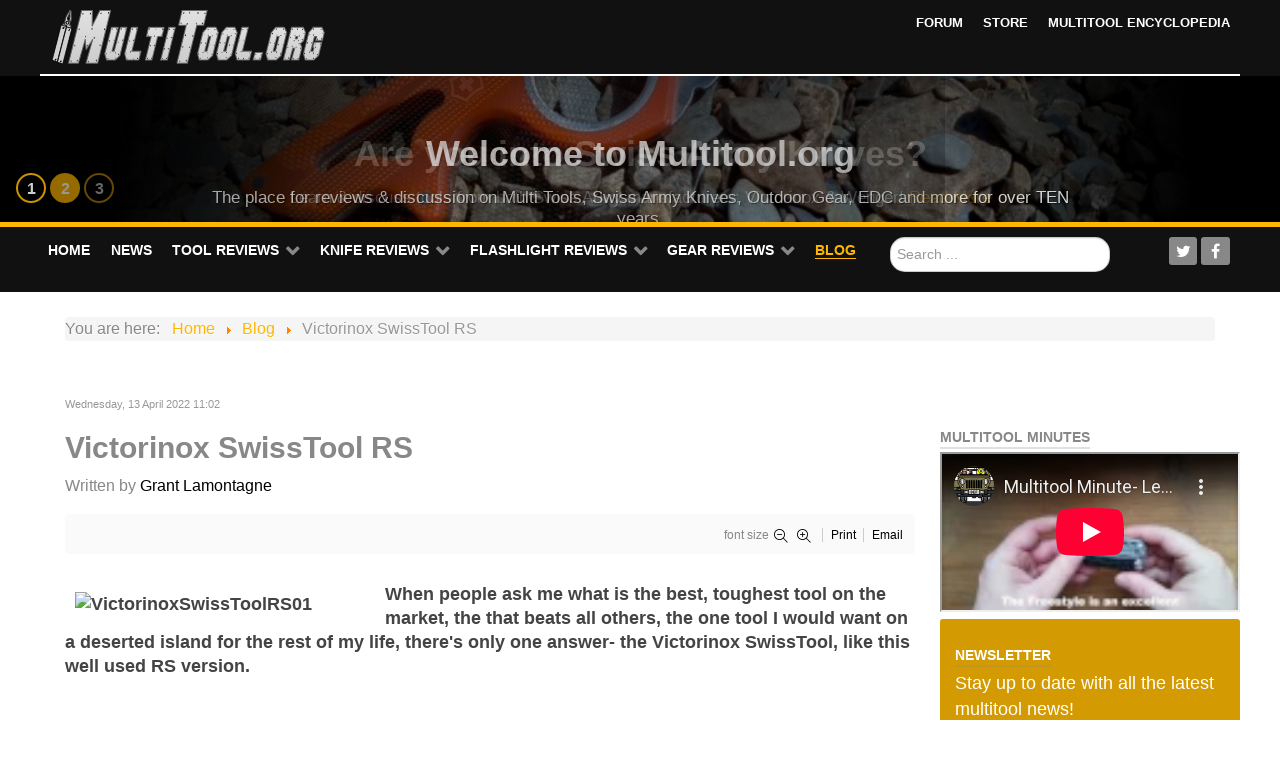

--- FILE ---
content_type: text/html; charset=utf-8
request_url: https://mail.multitool.org/blog/victorinox-swisstool-rs
body_size: 14411
content:
<!DOCTYPE html>
<html prefix="og: http://ogp.me/ns#" lang="en-GB" dir="ltr">
<head>
<meta name="viewport" content="width=device-width, initial-scale=1.0">
<meta http-equiv="X-UA-Compatible" content="IE=edge" />
<meta charset="utf-8" />
<base href="https://mail.multitool.org/blog/victorinox-swisstool-rs" />
<meta name="keywords" content="victorinox,swiss,army,knife,knives,multi,tool,rs" />
<meta name="robots" content="max-image-preview:large" />
<meta name="author" content="Grant Lamontagne" />
<meta property="og:url" content="https://mail.multitool.org/blog/victorinox-swisstool-rs" />
<meta property="og:type" content="article" />
<meta property="og:title" content="Victorinox SwissTool RS" />
<meta property="og:description" content="The Tool of the Day for April 13th, 2022 is the Victorinox SwissTool RS." />
<meta property="og:image" content="https://mail.multitool.org/media/k2/items/cache/2cd9d1d7bb30511eb4cd517c131ae148_M.jpg" />
<meta name="image" content="https://mail.multitool.org/media/k2/items/cache/2cd9d1d7bb30511eb4cd517c131ae148_M.jpg" />
<meta name="twitter:card" content="summary" />
<meta name="twitter:site" content="@multitooldotorg" />
<meta name="twitter:title" content="Victorinox SwissTool RS" />
<meta name="twitter:description" content="The Tool of the Day for April 13th, 2022 is the Victorinox SwissTool RS." />
<meta name="twitter:image" content="https://mail.multitool.org/media/k2/items/cache/2cd9d1d7bb30511eb4cd517c131ae148_M.jpg" />
<meta name="twitter:image:alt" content="Victorinox SwissTool RS" />
<meta name="description" content="The Tool of the Day for April 13th, 2022 is the Victorinox SwissTool RS." />

<title>Victorinox SwissTool RS</title>
<link href="/blog/victorinox-swisstool-rs" rel="canonical" />
<link href="https://mail.multitool.org/search?format=opensearch&amp;id=330" rel="search" title="Search Multitool.org" type="application/opensearchdescription+xml" />
<link href="/favicon.ico" rel="shortcut icon" type="image/vnd.microsoft.icon" />
<link href="https://cdnjs.cloudflare.com/ajax/libs/magnific-popup.js/1.1.0/magnific-popup.min.css" rel="stylesheet" />
<link href="https://cdnjs.cloudflare.com/ajax/libs/simple-line-icons/2.4.1/css/simple-line-icons.min.css" rel="stylesheet" />
<link rel="stylesheet" type="text/css" href="/media/plg_jchoptimize/assets2/jscss.php?f=7db7b753b827c8dfe0523531545201d3&amp;type=css&amp;gz=gz&amp;d=30&amp;i=0"/>
<style>.mfp-iframe-holder{padding:10px}.mfp-iframe-holder .mfp-content{max-width:100%;width:100%;height:100%}.mfp-iframe-scaler iframe{background:#fff;padding:10px;box-sizing:border-box;box-shadow:none}input.search-query{color:#556b2f}</style>
<script type="application/json" class="joomla-script-options new">{"csrf.token":"75830890f1c9b12e5e94b8e549321570","system.paths":{"root":"","base":""}}</script>
<script type="application/javascript" src="/media/plg_jchoptimize/assets2/jscss.php?f=2600ab6e35cf0d6d7baf6ae030b04fc2&amp;type=js&amp;gz=gz&amp;d=30&amp;i=0"></script>
<script src="https://cdnjs.cloudflare.com/ajax/libs/magnific-popup.js/1.1.0/jquery.magnific-popup.min.js"></script>
<script type="application/javascript" src="/media/plg_jchoptimize/assets2/jscss.php?f=2600ab6e35cf0d6d7baf6ae030b04fc2&amp;type=js&amp;gz=gz&amp;d=30&amp;i=1"></script>
<!--[if lt IE 9]><script src="/media/system/js/html5fallback.js?1c7b48f4ec44b483dbbe36eb2133ef9d"></script><![endif]-->
<script src="//platform.twitter.com/widgets.js" async></script>
<script type="application/javascript" src="/media/plg_jchoptimize/assets2/jscss.php?f=2600ab6e35cf0d6d7baf6ae030b04fc2&amp;type=js&amp;gz=gz&amp;d=30&amp;i=2"></script>
<script type="application/ld+json">{"@context":"https://schema.org","@type":"Article","mainEntityOfPage":{"@type":"WebPage","@id":"https://mail.multitool.org/blog/victorinox-swisstool-rs"},"url":"https://mail.multitool.org/blog/victorinox-swisstool-rs","headline":"Victorinox SwissTool RS","image":["https://mail.multitool.org/media/k2/items/cache/2cd9d1d7bb30511eb4cd517c131ae148_XL.jpg","https://mail.multitool.org/media/k2/items/cache/2cd9d1d7bb30511eb4cd517c131ae148_L.jpg","https://mail.multitool.org/media/k2/items/cache/2cd9d1d7bb30511eb4cd517c131ae148_M.jpg","https://mail.multitool.org/media/k2/items/cache/2cd9d1d7bb30511eb4cd517c131ae148_S.jpg","https://mail.multitool.org/media/k2/items/cache/2cd9d1d7bb30511eb4cd517c131ae148_XS.jpg","https://mail.multitool.org/media/k2/items/cache/2cd9d1d7bb30511eb4cd517c131ae148_Generic.jpg"],"datePublished":"2022-04-13T11:02:09+00:00","dateModified":"2022-04-13T11:07:02+00:00","author":{"@type":"Person","name":"Grant Lamontagne","url":"https://mail.multitool.org/blog/grant-lamontagne"},"publisher":{"@type":"Organization","name":"Multitool.org","url":"https://mail.multitool.org/","logo":{"@type":"ImageObject","name":"Multitool.org","width":"","height":"","url":"https://mail.multitool.org/"}},"articleSection":"https://mail.multitool.org/blog","keywords":"victorinox,swiss,army,knife,knives,multi,tool,rs","description":"When people ask me what is the best, toughest tool on the market, the that beats all others, the one tool I would want on a deserted island for the rest of my life, there&#039;s only one answer- the Victorinox SwissTool, like this well used RS version.","articleBody":"When people ask me what is the best, toughest tool on the market, the that beats all others, the one tool I would want on a deserted island for the rest of my life, there&#039;s only one answer- the Victorinox SwissTool, like this well used RS version. The RS is my personal favorite version as it includes the serrated rescue blade and scissors, but you really can&#039;t go wrong with any of the versions.With the highest tool density, all locking, outside opening tools, bulletproof warranty and a high polish finish that repels corrosion the SwissTool is a hard one to beat. Learn all about it at BOTH SAKWiki.com and the Multitool.org Encyclopedia! https://sakwiki.com/tiki-index.php?page=SwissToolhttps://wiki.multitool.org/tiki-index.php?page=SwissTool@victorinoxnorthamerica @victorinoxitalia @victorinox #victorinox #swisstool #victorinoxswisstool #swisstoolrs #multitool #multitooldotorg #multitoolencyclopedia #sakwiki #swissarmyknives #swissarmyknights #swissarmyknife #ultimatemultitool"}</script>
<script>if(typeof RokSprocket=='undefined')RokSprocket={};Object.merge(RokSprocket,{SiteURL:'https://mail.multitool.org/',CurrentURL:'https://mail.multitool.org/',AjaxURL:'https://mail.multitool.org/index.php?option=com_roksprocket&amp;task=ajax&amp;format=raw&amp;ItemId=123'});window.addEvent('domready',function(){RokSprocket.instances.slideshow=new RokSprocket.Slideshow();});window.addEvent('domready',function(){RokSprocket.instances.slideshow.attach(110,'{"animation":"crossfade","autoplay":"1","delay":"5"}');});window.addEvent('load',function(){var overridden=false;if(!overridden&&window.G5&&window.G5.offcanvas){var mod=document.getElement('[data-slideshow="110"]');mod.addEvents({touchstart:function(){window.G5.offcanvas.detach();},touchend:function(){window.G5.offcanvas.attach();}});overridden=true;};});</script>
<link rel="stylesheet" type="text/css" href="/media/plg_jchoptimize/assets2/jscss.php?f=7db7b753b827c8dfe0523531545201d3&amp;type=css&amp;gz=gz&amp;d=30&amp;i=1"/>
<script type="application/javascript" src="/media/plg_jchoptimize/assets2/jscss.php?f=2600ab6e35cf0d6d7baf6ae030b04fc2&amp;type=js&amp;gz=gz&amp;d=30&amp;i=3"></script>
<!-- Google Analytics Universal snippet -->
<script type='text/javascript'>
	var sh404SEFAnalyticsType = sh404SEFAnalyticsType || [];
	sh404SEFAnalyticsType.universal = true;

	(function(i,s,o,g,r,a,m){i['GoogleAnalyticsObject']=r;i[r]=i[r]||function(){
  	(i[r].q=i[r].q||[]).push(arguments)},i[r].l=1*new Date();a=s.createElement(o),
  	m=s.getElementsByTagName(o)[0];a.async=1;a.src=g;m.parentNode.insertBefore(a,m)
  	})(window,document,'script','//www.google-analytics.com/analytics.js','ga');
  
	ga('create', 'UA-2738238-5','auto');
	ga('send', 'pageview');
</script>
<!-- End of Google Analytics Universal snippet -->







</head>
<body class="gantry site com_k2 view-item no-layout no-task dir-ltr itemid-123 outline-9 g-offcanvas-left g-homepage g-style-preset4">
<div id="g-offcanvas"  data-g-offcanvas-swipe="1" data-g-offcanvas-css3="1">
<div class="g-grid">
<div class="g-block size-100">
<div id="mobile-menu-5265-particle" class="g-content g-particle"> <div id="g-mobilemenu-container" data-g-menu-breakpoint="48rem"></div>
</div>
</div>
</div>
</div>
<div id="g-page-surround">
<div class="g-offcanvas-hide g-offcanvas-toggle" role="navigation" data-offcanvas-toggle aria-controls="g-offcanvas" aria-expanded="false"><i class="fa fa-fw fa-bars"></i></div>
<section id="g-top">
<div class="g-container"> <div class="g-grid">
<div class="g-block size-100 nomarginall nopaddingall">
<div class="g-system-messages">
</div>
</div>
</div>
</div>
</section>
<header id="g-header">
<div class="g-container"> <div class="g-grid">
<div class="g-block size-30 g-logo-block">
<div id="logo-8649-particle" class="g-content g-particle"> <a href="/" title="" rel="home" class="g-logo">
<img src="/images/mtologo.png" alt="Multitool.org" />
</a>
</div>
</div>
<div class="g-block size-70 g-menu-block">
<div id="horizontalmenu-9419-particle" class="g-content g-particle"> <ul class="g-horizontalmenu ">
<li>
<a target="_blank" href="http://forum.multitool.org" title="Forum">Forum</a>
</li>
<li>
<a target="_blank" href="https://store.multitool.org" title="Store">Store</a>
</li>
<li>
<a target="_blank" href="http://wiki.multitool.org/" title="Multitool Encyclopedia">Multitool Encyclopedia</a>
</li>
</ul>
</div>
</div>
</div>
</div>
</header>
<section id="g-slideshow">
<div class="g-container"> <div class="g-grid">
<div class="g-block size-100 center flush fp-roksprocket-slideshow slideshow-maxh">
<div class="g-content">
<div class="platform-content"><div class="moduletable ">
<div class="sprocket-features layout-slideshow" data-slideshow="110">
<ul class="sprocket-features-img-list">
<li class="sprocket-features-index-1">
<div class="sprocket-features-img-container" data-slideshow-image style="background-image: url(/images/mto-slider-home.jpg)">
<img src="/images/mto-slider-home.jpg" alt="" style="max-width: 100%; height: auto;" />
</div>
<div class="sprocket-features-content" data-slideshow-content>
<h2 class="sprocket-features-title">
				Welcome to Multitool.org			</h2>
<div class="sprocket-features-desc">
				The place for reviews & discussion on Multi Tools, Swiss Army Knives, Outdoor Gear, EDC and more for over TEN years.							</div>
</div>
</li>
<li class="sprocket-features-index-2">
<div class="sprocket-features-img-container" data-slideshow-image style="background-image: url(/images/sak-slider.jpg)">
<a href="http://forum.multitool.org/index.php/board,13.0.html"><img src="/images/sak-slider.jpg" alt="" style="max-width: 100%; height: auto;" /></a>
</div>
<div class="sprocket-features-content" data-slideshow-content>
<h2 class="sprocket-features-title">
				Are you into Swiss Army Knives?			</h2>
<div class="sprocket-features-desc">
				Learn & discuss tools from both Swiss Army manufacturers: Victorinox & Wenger!								<a href="http://forum.multitool.org/index.php/board,13.0.html" class="readon"><span>Read More</span></a>
</div>
</div>
</li>
<li class="sprocket-features-index-3">
<div class="sprocket-features-img-container" data-slideshow-image style="background-image: url(/images/slideshow/spydie.jpg)">
<a href="http://forum.multitool.org/index.php/topic,9225.0/topicseen.html"><img src="/images/slideshow/spydie.jpg" alt="" style="max-width: 100%; height: auto;" /></a>
</div>
<div class="sprocket-features-content" data-slideshow-content>
<h2 class="sprocket-features-title">
				Good things can come in small packages.			</h2>
<div class="sprocket-features-desc">
				What do you EDC?								<a href="http://forum.multitool.org/index.php/topic,9225.0/topicseen.html" class="readon"><span>Read More</span></a>
</div>
</div>
</li>
</ul>
<div class="sprocket-features-pagination">
<ul>
<li class="active" data-slideshow-pagination="1"><span>1</span></li>
<li data-slideshow-pagination="2"><span>2</span></li>
<li data-slideshow-pagination="3"><span>3</span></li>
</ul>
</div>
</div>
</div></div>
</div>
</div>
</div>
</div>
</section>
<section id="g-navigation">
<div class="g-container"> <div class="g-grid">
<div class="g-block size-70 g-ambrosia-menu">
<div id="menu-2053-particle" class="g-content g-particle"> <nav class="g-main-nav" data-g-hover-expand="true">
<ul class="g-toplevel">
<li class="g-menu-item g-menu-item-type-component g-menu-item-117 g-standard  ">
<a class="g-menu-item-container" href="/">
<span class="g-menu-item-content">
<span class="g-menu-item-title">Home</span>
</span>
</a>
</li>
<li class="g-menu-item g-menu-item-type-component g-menu-item-118 g-standard  ">
<a class="g-menu-item-container" href="/news">
<span class="g-menu-item-content">
<span class="g-menu-item-title">News</span>
</span>
</a>
</li>
<li class="g-menu-item g-menu-item-type-component g-menu-item-119 g-parent g-standard g-menu-item-link-parent ">
<a class="g-menu-item-container" href="/tools">
<span class="g-menu-item-content">
<span class="g-menu-item-title">Tool Reviews</span>
</span>
<span class="g-menu-parent-indicator" data-g-menuparent=""></span> </a>
<ul class="g-dropdown g-inactive g-fade g-dropdown-right">
<li class="g-dropdown-column">
<div class="g-grid">
<div class="g-block size-100">
<ul class="g-sublevel">
<li class="g-level-1 g-go-back">
<a class="g-menu-item-container" href="#" data-g-menuparent=""><span>Back</span></a>
</li>
<li class="g-menu-item g-menu-item-type-component g-menu-item-124 g-parent g-menu-item-link-parent ">
<a class="g-menu-item-container" href="/tools/leatherman">
<span class="g-menu-item-content">
<span class="g-menu-item-title">Leatherman</span>
</span>
<span class="g-menu-parent-indicator" data-g-menuparent=""></span> </a>
<ul class="g-dropdown g-inactive g-fade g-dropdown-right">
<li class="g-dropdown-column">
<div class="g-grid">
<div class="g-block size-100">
<ul class="g-sublevel">
<li class="g-level-2 g-go-back">
<a class="g-menu-item-container" href="#" data-g-menuparent=""><span>Back</span></a>
</li>
<li class="g-menu-item g-menu-item-type-component g-menu-item-863  ">
<a class="g-menu-item-container" href="/tools/leatherman/leatherman-arc">
<span class="g-menu-item-content">
<span class="g-menu-item-title">Arc</span>
</span>
</a>
</li>
<li class="g-menu-item g-menu-item-type-component g-menu-item-864  ">
<a class="g-menu-item-container" href="/tools/leatherman/leatherman-curl">
<span class="g-menu-item-content">
<span class="g-menu-item-title">Curl</span>
</span>
</a>
</li>
<li class="g-menu-item g-menu-item-type-component g-menu-item-865  ">
<a class="g-menu-item-container" href="/blog/leatherman-sideclip">
<span class="g-menu-item-content">
<span class="g-menu-item-title">SideClip</span>
</span>
</a>
</li>
<li class="g-menu-item g-menu-item-type-component g-menu-item-866  ">
<a class="g-menu-item-container" href="/tools/leatherman/leatherman-tread-tempo">
<span class="g-menu-item-content">
<span class="g-menu-item-title">Tread Tempo</span>
</span>
</a>
</li>
<li class="g-menu-item g-menu-item-type-component g-menu-item-867  ">
<a class="g-menu-item-container" href="/blog/leatherman-freestyle">
<span class="g-menu-item-content">
<span class="g-menu-item-title">Freestyle</span>
</span>
</a>
</li>
<li class="g-menu-item g-menu-item-type-component g-menu-item-868  ">
<a class="g-menu-item-container" href="/tools/leatherman/leatherman-signal">
<span class="g-menu-item-content">
<span class="g-menu-item-title">Signal</span>
</span>
</a>
</li>
<li class="g-menu-item g-menu-item-type-component g-menu-item-869  ">
<a class="g-menu-item-container" href="/tools/leatherman/leatherman-oht-review">
<span class="g-menu-item-content">
<span class="g-menu-item-title">OHT</span>
</span>
</a>
</li>
<li class="g-menu-item g-menu-item-type-component g-menu-item-870  ">
<a class="g-menu-item-container" href="/tools/leatherman/leatherman-mini-tool-review">
<span class="g-menu-item-content">
<span class="g-menu-item-title">Mini-Tool</span>
</span>
</a>
</li>
<li class="g-menu-item g-menu-item-type-component g-menu-item-871  ">
<a class="g-menu-item-container" href="/tools/leatherman/leatherman-mut-review">
<span class="g-menu-item-content">
<span class="g-menu-item-title">MUT</span>
</span>
</a>
</li>
<li class="g-menu-item g-menu-item-type-component g-menu-item-872  ">
<a class="g-menu-item-container" href="/tools/leatherman/leatherman-super-tool-300-review">
<span class="g-menu-item-content">
<span class="g-menu-item-title">Supertool 300</span>
</span>
</a>
</li>
<li class="g-menu-item g-menu-item-type-component g-menu-item-873  ">
<a class="g-menu-item-container" href="/tools/leatherman/leatherman-rebar-review">
<span class="g-menu-item-content">
<span class="g-menu-item-title">Rebar</span>
</span>
</a>
</li>
<li class="g-menu-item g-menu-item-type-component g-menu-item-874  ">
<a class="g-menu-item-container" href="/tools/leatherman/leatherman-skeletool-cx-review">
<span class="g-menu-item-content">
<span class="g-menu-item-title">Skeletool CX</span>
</span>
</a>
</li>
<li class="g-menu-item g-menu-item-type-component g-menu-item-875  ">
<a class="g-menu-item-container" href="/tools/leatherman/leatherman-crunch-review">
<span class="g-menu-item-content">
<span class="g-menu-item-title">Crunch</span>
</span>
</a>
</li>
<li class="g-menu-item g-menu-item-type-component g-menu-item-876  ">
<a class="g-menu-item-container" href="/tools/leatherman/leatherman-surge-review">
<span class="g-menu-item-content">
<span class="g-menu-item-title">Surge</span>
</span>
</a>
</li>
<li class="g-menu-item g-menu-item-type-component g-menu-item-877  ">
<a class="g-menu-item-container" href="/tools/leatherman/leatherman-pulse-review">
<span class="g-menu-item-content">
<span class="g-menu-item-title">Pulse</span>
</span>
</a>
</li>
</ul>
</div>
</div>
</li>
</ul>
</li>
<li class="g-menu-item g-menu-item-type-component g-menu-item-125 g-parent g-menu-item-link-parent ">
<a class="g-menu-item-container" href="/tools/gerber">
<span class="g-menu-item-content">
<span class="g-menu-item-title">Gerber</span>
</span>
<span class="g-menu-parent-indicator" data-g-menuparent=""></span> </a>
<ul class="g-dropdown g-inactive g-fade g-dropdown-right">
<li class="g-dropdown-column">
<div class="g-grid">
<div class="g-block size-100">
<ul class="g-sublevel">
<li class="g-level-2 g-go-back">
<a class="g-menu-item-container" href="#" data-g-menuparent=""><span>Back</span></a>
</li>
<li class="g-menu-item g-menu-item-type-component g-menu-item-878  ">
<a class="g-menu-item-container" href="/tools/gerber/gerber-armbar-drive-scout-and-trade">
<span class="g-menu-item-content">
<span class="g-menu-item-title">Armbar Family</span>
</span>
</a>
</li>
<li class="g-menu-item g-menu-item-type-component g-menu-item-879  ">
<a class="g-menu-item-container" href="/tools/gerber/gerber-dual-force">
<span class="g-menu-item-content">
<span class="g-menu-item-title">Dual Force</span>
</span>
</a>
</li>
<li class="g-menu-item g-menu-item-type-component g-menu-item-880  ">
<a class="g-menu-item-container" href="/tools/gerber/review-of-the-gerber-center-drive-multitool">
<span class="g-menu-item-content">
<span class="g-menu-item-title">Center-Drive</span>
</span>
</a>
</li>
<li class="g-menu-item g-menu-item-type-component g-menu-item-881  ">
<a class="g-menu-item-container" href="/tools/gerber/gerber-dime-review">
<span class="g-menu-item-content">
<span class="g-menu-item-title">Dime</span>
</span>
</a>
</li>
<li class="g-menu-item g-menu-item-type-component g-menu-item-882  ">
<a class="g-menu-item-container" href="/tools/gerber/gerber-flik-review">
<span class="g-menu-item-content">
<span class="g-menu-item-title">Flik</span>
</span>
</a>
</li>
<li class="g-menu-item g-menu-item-type-component g-menu-item-883  ">
<a class="g-menu-item-container" href="/tools/gerber/gerber-multi-plier-400-compact-sport-review">
<span class="g-menu-item-content">
<span class="g-menu-item-title">400 Compact Sport</span>
</span>
</a>
</li>
</ul>
</div>
</div>
</li>
</ul>
</li>
<li class="g-menu-item g-menu-item-type-component g-menu-item-126 g-parent g-menu-item-link-parent ">
<a class="g-menu-item-container" href="/tools/sog">
<span class="g-menu-item-content">
<span class="g-menu-item-title">SOG</span>
</span>
<span class="g-menu-parent-indicator" data-g-menuparent=""></span> </a>
<ul class="g-dropdown g-inactive g-fade g-dropdown-right">
<li class="g-dropdown-column">
<div class="g-grid">
<div class="g-block size-100">
<ul class="g-sublevel">
<li class="g-level-2 g-go-back">
<a class="g-menu-item-container" href="#" data-g-menuparent=""><span>Back</span></a>
</li>
<li class="g-menu-item g-menu-item-type-component g-menu-item-884  ">
<a class="g-menu-item-container" href="/tools/sog/sog-aegis-mt">
<span class="g-menu-item-content">
<span class="g-menu-item-title">Aegis MT</span>
</span>
</a>
</li>
<li class="g-menu-item g-menu-item-type-component g-menu-item-885  ">
<a class="g-menu-item-container" href="/tools/sog/sog-powergrab">
<span class="g-menu-item-content">
<span class="g-menu-item-title">PowerGrab</span>
</span>
</a>
</li>
<li class="g-menu-item g-menu-item-type-component g-menu-item-886  ">
<a class="g-menu-item-container" href="/tools/sog/sog-powerassist-review-2009">
<span class="g-menu-item-content">
<span class="g-menu-item-title">PowerAssist</span>
</span>
</a>
</li>
<li class="g-menu-item g-menu-item-type-component g-menu-item-887  ">
<a class="g-menu-item-container" href="/tools/sog/sog-toolclip-review">
<span class="g-menu-item-content">
<span class="g-menu-item-title">ToolClip</span>
</span>
</a>
</li>
<li class="g-menu-item g-menu-item-type-component g-menu-item-888  ">
<a class="g-menu-item-container" href="/tools/sog/sog-crossgrip-and-crosscut-review">
<span class="g-menu-item-content">
<span class="g-menu-item-title">CrossGrip and CrossCut</span>
</span>
</a>
</li>
<li class="g-menu-item g-menu-item-type-component g-menu-item-889  ">
<a class="g-menu-item-container" href="/tools/sog/sog-s44-pocket-power-plier-review">
<span class="g-menu-item-content">
<span class="g-menu-item-title">Pocket Power Plier</span>
</span>
</a>
</li>
</ul>
</div>
</div>
</li>
</ul>
</li>
<li class="g-menu-item g-menu-item-type-component g-menu-item-127 g-parent g-menu-item-link-parent ">
<a class="g-menu-item-container" href="/tools/victorinox">
<span class="g-menu-item-content">
<span class="g-menu-item-title">Victorinox</span>
</span>
<span class="g-menu-parent-indicator" data-g-menuparent=""></span> </a>
<ul class="g-dropdown g-inactive g-fade g-dropdown-right">
<li class="g-dropdown-column">
<div class="g-grid">
<div class="g-block size-100">
<ul class="g-sublevel">
<li class="g-level-2 g-go-back">
<a class="g-menu-item-container" href="#" data-g-menuparent=""><span>Back</span></a>
</li>
<li class="g-menu-item g-menu-item-type-component g-menu-item-890  ">
<a class="g-menu-item-container" href="/tools/victorinox/victorinox-spirit-review">
<span class="g-menu-item-content">
<span class="g-menu-item-title">Spirit</span>
</span>
</a>
</li>
<li class="g-menu-item g-menu-item-type-component g-menu-item-891  ">
<a class="g-menu-item-container" href="/tools/victorinox/victorinox-swisstool-review">
<span class="g-menu-item-content">
<span class="g-menu-item-title">SwissTool</span>
</span>
</a>
</li>
</ul>
</div>
</div>
</li>
</ul>
</li>
<li class="g-menu-item g-menu-item-type-component g-menu-item-128 g-parent g-menu-item-link-parent ">
<a class="g-menu-item-container" href="/tools/wenger">
<span class="g-menu-item-content">
<span class="g-menu-item-title">Wenger</span>
</span>
<span class="g-menu-parent-indicator" data-g-menuparent=""></span> </a>
<ul class="g-dropdown g-inactive g-fade g-dropdown-right">
<li class="g-dropdown-column">
<div class="g-grid">
<div class="g-block size-100">
<ul class="g-sublevel">
<li class="g-level-2 g-go-back">
<a class="g-menu-item-container" href="#" data-g-menuparent=""><span>Back</span></a>
</li>
<li class="g-menu-item g-menu-item-type-component g-menu-item-892  ">
<a class="g-menu-item-container" href="/tools/wenger/wenger-swissgrip-review">
<span class="g-menu-item-content">
<span class="g-menu-item-title">SwissGrip</span>
</span>
</a>
</li>
<li class="g-menu-item g-menu-item-type-component g-menu-item-893  ">
<a class="g-menu-item-container" href="/tools/wenger/wenger-pocketgrip-and-minigrip-review">
<span class="g-menu-item-content">
<span class="g-menu-item-title">PocketGrip and MiniGrip</span>
</span>
</a>
</li>
</ul>
</div>
</div>
</li>
</ul>
</li>
<li class="g-menu-item g-menu-item-type-component g-menu-item-129 g-parent g-menu-item-link-parent ">
<a class="g-menu-item-container" href="/tools/crkt-id-works">
<span class="g-menu-item-content">
<span class="g-menu-item-title">CRKT ID Works</span>
</span>
<span class="g-menu-parent-indicator" data-g-menuparent=""></span> </a>
<ul class="g-dropdown g-inactive g-fade g-dropdown-right">
<li class="g-dropdown-column">
<div class="g-grid">
<div class="g-block size-100">
<ul class="g-sublevel">
<li class="g-level-2 g-go-back">
<a class="g-menu-item-container" href="#" data-g-menuparent=""><span>Back</span></a>
</li>
<li class="g-menu-item g-menu-item-type-component g-menu-item-894  ">
<a class="g-menu-item-container" href="/tools/crkt-id-works/crkt-septimo">
<span class="g-menu-item-content">
<span class="g-menu-item-title">Septimo</span>
</span>
</a>
</li>
<li class="g-menu-item g-menu-item-type-component g-menu-item-895  ">
<a class="g-menu-item-container" href="/tools/crkt-id-works/crkt-eat-n-tool-review">
<span class="g-menu-item-content">
<span class="g-menu-item-title">Eat&#039;n Tool</span>
</span>
</a>
</li>
<li class="g-menu-item g-menu-item-type-component g-menu-item-896  ">
<a class="g-menu-item-container" href="/tools/crkt-id-works/crkt-flux-review">
<span class="g-menu-item-content">
<span class="g-menu-item-title">Flux</span>
</span>
</a>
</li>
<li class="g-menu-item g-menu-item-type-component g-menu-item-897  ">
<a class="g-menu-item-container" href="/tools/crkt-id-works/crkt-guppie-review">
<span class="g-menu-item-content">
<span class="g-menu-item-title">Guppie</span>
</span>
</a>
</li>
<li class="g-menu-item g-menu-item-type-component g-menu-item-898  ">
<a class="g-menu-item-container" href="/tools/crkt-id-works/crkt-zillatool-review">
<span class="g-menu-item-content">
<span class="g-menu-item-title">ZillaTool</span>
</span>
</a>
</li>
<li class="g-menu-item g-menu-item-type-component g-menu-item-899  ">
<a class="g-menu-item-container" href="/tools/crkt-id-works/crkt-zilla-jr-review">
<span class="g-menu-item-content">
<span class="g-menu-item-title">Zilla Jr.</span>
</span>
</a>
</li>
<li class="g-menu-item g-menu-item-type-component g-menu-item-900  ">
<a class="g-menu-item-container" href="/tools/crkt-id-works/crkt-lil-guppie-review">
<span class="g-menu-item-content">
<span class="g-menu-item-title">Li&#039;l Guppie</span>
</span>
</a>
</li>
<li class="g-menu-item g-menu-item-type-component g-menu-item-901  ">
<a class="g-menu-item-container" href="/tools/crkt-id-works/crkt-technician">
<span class="g-menu-item-content">
<span class="g-menu-item-title">Technician</span>
</span>
</a>
</li>
</ul>
</div>
</div>
</li>
</ul>
</li>
<li class="g-menu-item g-menu-item-type-component g-menu-item-130 g-parent g-menu-item-link-parent ">
<a class="g-menu-item-container" href="/tools/buck">
<span class="g-menu-item-content">
<span class="g-menu-item-title">Buck</span>
</span>
<span class="g-menu-parent-indicator" data-g-menuparent=""></span> </a>
<ul class="g-dropdown g-inactive g-fade g-dropdown-right">
<li class="g-dropdown-column">
<div class="g-grid">
<div class="g-block size-100">
<ul class="g-sublevel">
<li class="g-level-2 g-go-back">
<a class="g-menu-item-container" href="#" data-g-menuparent=""><span>Back</span></a>
</li>
<li class="g-menu-item g-menu-item-type-component g-menu-item-903  ">
<a class="g-menu-item-container" href="/tools/buck/buck-bucktool-360">
<span class="g-menu-item-content">
<span class="g-menu-item-title">Bucktool 360</span>
</span>
</a>
</li>
<li class="g-menu-item g-menu-item-type-component g-menu-item-904  ">
<a class="g-menu-item-container" href="/tools/buck/buck-metro-review">
<span class="g-menu-item-content">
<span class="g-menu-item-title">Metro</span>
</span>
</a>
</li>
<li class="g-menu-item g-menu-item-type-component g-menu-item-905  ">
<a class="g-menu-item-container" href="/tools/buck/buck-x-tract-essential-review">
<span class="g-menu-item-content">
<span class="g-menu-item-title">X-Tract Essential</span>
</span>
</a>
</li>
<li class="g-menu-item g-menu-item-type-component g-menu-item-906  ">
<a class="g-menu-item-container" href="/tools/buck/buck-fin-review">
<span class="g-menu-item-content">
<span class="g-menu-item-title">FIN </span>
</span>
</a>
</li>
<li class="g-menu-item g-menu-item-type-component g-menu-item-907  ">
<a class="g-menu-item-container" href="/tools/buck/buck-model-350-mini-bucktool-review">
<span class="g-menu-item-content">
<span class="g-menu-item-title">Mini-Buck</span>
</span>
</a>
</li>
<li class="g-menu-item g-menu-item-type-component g-menu-item-908  ">
<a class="g-menu-item-container" href="/tools/buck/buck-x-tract-review">
<span class="g-menu-item-content">
<span class="g-menu-item-title">X-Tract</span>
</span>
</a>
</li>
</ul>
</div>
</div>
</li>
</ul>
</li>
<li class="g-menu-item g-menu-item-type-component g-menu-item-131 g-parent g-menu-item-link-parent ">
<a class="g-menu-item-container" href="/tools/miscellaneous">
<span class="g-menu-item-content">
<span class="g-menu-item-title">Miscellaneous</span>
</span>
<span class="g-menu-parent-indicator" data-g-menuparent=""></span> </a>
<ul class="g-dropdown g-inactive g-fade g-dropdown-right">
<li class="g-dropdown-column">
<div class="g-grid">
<div class="g-block size-100">
<ul class="g-sublevel">
<li class="g-level-2 g-go-back">
<a class="g-menu-item-container" href="#" data-g-menuparent=""><span>Back</span></a>
</li>
<li class="g-menu-item g-menu-item-type-component g-menu-item-909  ">
<a class="g-menu-item-container" href="/tools/miscellaneous/gerber-prybid-utility-clip">
<span class="g-menu-item-content">
<span class="g-menu-item-title">Gerber Prybid Utility Clip</span>
</span>
</a>
</li>
<li class="g-menu-item g-menu-item-type-component g-menu-item-910  ">
<a class="g-menu-item-container" href="/tools/miscellaneous/ruike-l41">
<span class="g-menu-item-content">
<span class="g-menu-item-title">Ruike L41</span>
</span>
</a>
</li>
<li class="g-menu-item g-menu-item-type-component g-menu-item-911  ">
<a class="g-menu-item-container" href="/tools/miscellaneous/review-of-the-nextool-kt5024-multitool">
<span class="g-menu-item-content">
<span class="g-menu-item-title">Nextool KT5024</span>
</span>
</a>
</li>
<li class="g-menu-item g-menu-item-type-component g-menu-item-913  ">
<a class="g-menu-item-container" href="/tools/miscellaneous/schrade-tough-tool-st11">
<span class="g-menu-item-content">
<span class="g-menu-item-title">Schrade Tough Tool ST11</span>
</span>
</a>
</li>
<li class="g-menu-item g-menu-item-type-component g-menu-item-914  ">
<a class="g-menu-item-container" href="/tools/miscellaneous/emerson-edc2-tool-review">
<span class="g-menu-item-content">
<span class="g-menu-item-title">Emerson EDC2</span>
</span>
</a>
</li>
<li class="g-menu-item g-menu-item-type-component g-menu-item-915  ">
<a class="g-menu-item-container" href="/tools/miscellaneous/stanley-4-1-fatmax-review">
<span class="g-menu-item-content">
<span class="g-menu-item-title">Stanley 4-1 FatMax</span>
</span>
</a>
</li>
<li class="g-menu-item g-menu-item-type-component g-menu-item-916  ">
<a class="g-menu-item-container" href="/tools/miscellaneous/husky-14-in-1-tool-review">
<span class="g-menu-item-content">
<span class="g-menu-item-title">Husky 14 in 1</span>
</span>
</a>
</li>
<li class="g-menu-item g-menu-item-type-component g-menu-item-917  ">
<a class="g-menu-item-container" href="/tools/miscellaneous/kershaw-select-fire-review">
<span class="g-menu-item-content">
<span class="g-menu-item-title">Kershaw Select Fire</span>
</span>
</a>
</li>
</ul>
</div>
</div>
</li>
</ul>
</li>
<li class="g-menu-item g-menu-item-type-component g-menu-item-132 g-parent g-menu-item-link-parent ">
<a class="g-menu-item-container" href="/tools/one-piece-tools">
<span class="g-menu-item-content">
<span class="g-menu-item-title">One Piece Tools</span>
</span>
<span class="g-menu-parent-indicator" data-g-menuparent=""></span> </a>
<ul class="g-dropdown g-inactive g-fade g-dropdown-right">
<li class="g-dropdown-column">
<div class="g-grid">
<div class="g-block size-100">
<ul class="g-sublevel">
<li class="g-level-2 g-go-back">
<a class="g-menu-item-container" href="#" data-g-menuparent=""><span>Back</span></a>
</li>
<li class="g-menu-item g-menu-item-type-component g-menu-item-918  ">
<a class="g-menu-item-container" href="/tools/one-piece-tools/rexford-rut-v5">
<span class="g-menu-item-content">
<span class="g-menu-item-title">Rexford RUT V5</span>
</span>
</a>
</li>
<li class="g-menu-item g-menu-item-type-component g-menu-item-919  ">
<a class="g-menu-item-container" href="/tools/one-piece-tools/ant-design-e-one">
<span class="g-menu-item-content">
<span class="g-menu-item-title">ANT E-One</span>
</span>
</a>
</li>
<li class="g-menu-item g-menu-item-type-component g-menu-item-920  ">
<a class="g-menu-item-container" href="/tools/one-piece-tools/extreme-edc-tools">
<span class="g-menu-item-content">
<span class="g-menu-item-title">eXtreme EDC Tools</span>
</span>
</a>
</li>
<li class="g-menu-item g-menu-item-type-component g-menu-item-921  ">
<a class="g-menu-item-container" href="/tools/one-piece-tools/lynchnw-v2-7x-all-access-pass">
<span class="g-menu-item-content">
<span class="g-menu-item-title">LynchNW v2.7x All Access Pass</span>
</span>
</a>
</li>
<li class="g-menu-item g-menu-item-type-component g-menu-item-923  ">
<a class="g-menu-item-container" href="/tools/one-piece-tools/pockettoolx-piranha-review">
<span class="g-menu-item-content">
<span class="g-menu-item-title">PockettoolX Piranah</span>
</span>
</a>
</li>
<li class="g-menu-item g-menu-item-type-component g-menu-item-924  ">
<a class="g-menu-item-container" href="/tools/one-piece-tools/atwood-funnybone-review">
<span class="g-menu-item-content">
<span class="g-menu-item-title">Atwood Funnybone</span>
</span>
</a>
</li>
<li class="g-menu-item g-menu-item-type-component g-menu-item-925  ">
<a class="g-menu-item-container" href="/tools/one-piece-tools/jared-price-toucan-review">
<span class="g-menu-item-content">
<span class="g-menu-item-title">Jared Price Toucan</span>
</span>
</a>
</li>
<li class="g-menu-item g-menu-item-type-component g-menu-item-926  ">
<a class="g-menu-item-container" href="/tools/one-piece-tools/raker-ring-tool-review">
<span class="g-menu-item-content">
<span class="g-menu-item-title">Raker Ring Tool</span>
</span>
</a>
</li>
</ul>
</div>
</div>
</li>
</ul>
</li>
<li class="g-menu-item g-menu-item-type-component g-menu-item-966 g-parent g-menu-item-link-parent ">
<a class="g-menu-item-container" href="/roxon">
<span class="g-menu-item-content">
<span class="g-menu-item-title">Roxon</span>
</span>
<span class="g-menu-parent-indicator" data-g-menuparent=""></span> </a>
<ul class="g-dropdown g-inactive g-fade g-dropdown-right">
<li class="g-dropdown-column">
<div class="g-grid">
<div class="g-block size-100">
<ul class="g-sublevel">
<li class="g-level-2 g-go-back">
<a class="g-menu-item-container" href="#" data-g-menuparent=""><span>Back</span></a>
</li>
<li class="g-menu-item g-menu-item-type-component g-menu-item-955  ">
<a class="g-menu-item-container" href="/tools/roxon-flex-review">
<span class="g-menu-item-content">
<span class="g-menu-item-title">Roxon Flex</span>
</span>
</a>
</li>
<li class="g-menu-item g-menu-item-type-component g-menu-item-912  ">
<a class="g-menu-item-container" href="/tools/miscellaneous/review-of-the-roxon-ks-s501-multitool">
<span class="g-menu-item-content">
<span class="g-menu-item-title">Roxon KS S501</span>
</span>
</a>
</li>
<li class="g-menu-item g-menu-item-type-component g-menu-item-967  ">
<a class="g-menu-item-container" href="/tools/flex-companion">
<span class="g-menu-item-content">
<span class="g-menu-item-title">Roxon Companion</span>
</span>
</a>
</li>
</ul>
</div>
</div>
</li>
</ul>
</li>
</ul>
</div>
</div>
</li>
</ul>
</li>
<li class="g-menu-item g-menu-item-type-component g-menu-item-120 g-parent g-standard g-menu-item-link-parent ">
<a class="g-menu-item-container" href="/knives">
<span class="g-menu-item-content">
<span class="g-menu-item-title">Knife Reviews</span>
</span>
<span class="g-menu-parent-indicator" data-g-menuparent=""></span> </a>
<ul class="g-dropdown g-inactive g-fade g-dropdown-right">
<li class="g-dropdown-column">
<div class="g-grid">
<div class="g-block size-100">
<ul class="g-sublevel">
<li class="g-level-1 g-go-back">
<a class="g-menu-item-container" href="#" data-g-menuparent=""><span>Back</span></a>
</li>
<li class="g-menu-item g-menu-item-type-component g-menu-item-834 g-parent g-menu-item-link-parent ">
<a class="g-menu-item-container" href="/vosteed">
<span class="g-menu-item-content">
<span class="g-menu-item-title">Vosteed</span>
</span>
<span class="g-menu-parent-indicator" data-g-menuparent=""></span> </a>
<ul class="g-dropdown g-inactive g-fade g-dropdown-right">
<li class="g-dropdown-column">
<div class="g-grid">
<div class="g-block size-100">
<ul class="g-sublevel">
<li class="g-level-2 g-go-back">
<a class="g-menu-item-container" href="#" data-g-menuparent=""><span>Back</span></a>
</li>
<li class="g-menu-item g-menu-item-type-component g-menu-item-824  ">
<a class="g-menu-item-container" href="/knives/vosteed-gator">
<span class="g-menu-item-content">
<span class="g-menu-item-title">Gator</span>
</span>
</a>
</li>
<li class="g-menu-item g-menu-item-type-component g-menu-item-822  ">
<a class="g-menu-item-container" href="/knives/vosteed-grind">
<span class="g-menu-item-content">
<span class="g-menu-item-title">Grind</span>
</span>
</a>
</li>
<li class="g-menu-item g-menu-item-type-component g-menu-item-821  ">
<a class="g-menu-item-container" href="/knives/vosteed-racoon">
<span class="g-menu-item-content">
<span class="g-menu-item-title">Racoon</span>
</span>
</a>
</li>
<li class="g-menu-item g-menu-item-type-component g-menu-item-818  ">
<a class="g-menu-item-container" href="/knives/vosteed-nightshade">
<span class="g-menu-item-content">
<span class="g-menu-item-title">Nightshade</span>
</span>
</a>
</li>
<li class="g-menu-item g-menu-item-type-component g-menu-item-838  ">
<a class="g-menu-item-container" href="/knives/vosteed-grind">
<span class="g-menu-item-content">
<span class="g-menu-item-title">Grind</span>
</span>
</a>
</li>
<li class="g-menu-item g-menu-item-type-component g-menu-item-839  ">
<a class="g-menu-item-container" href="/knives/vosteed-racoon">
<span class="g-menu-item-content">
<span class="g-menu-item-title">Racoon</span>
</span>
</a>
</li>
<li class="g-menu-item g-menu-item-type-component g-menu-item-840  ">
<a class="g-menu-item-container" href="/knives/vosteed-valkyrie">
<span class="g-menu-item-content">
<span class="g-menu-item-title">Valkyrie</span>
</span>
</a>
</li>
<li class="g-menu-item g-menu-item-type-component g-menu-item-841  ">
<a class="g-menu-item-container" href="/knives/vosteed-corgi">
<span class="g-menu-item-content">
<span class="g-menu-item-title">Corgi</span>
</span>
</a>
</li>
<li class="g-menu-item g-menu-item-type-component g-menu-item-842  ">
<a class="g-menu-item-container" href="/knives/vosteed-corsair">
<span class="g-menu-item-content">
<span class="g-menu-item-title">Corsair</span>
</span>
</a>
</li>
<li class="g-menu-item g-menu-item-type-component g-menu-item-843  ">
<a class="g-menu-item-container" href="/knives/vosteed-thunderbird">
<span class="g-menu-item-content">
<span class="g-menu-item-title">Thunderbird</span>
</span>
</a>
</li>
<li class="g-menu-item g-menu-item-type-component g-menu-item-844  ">
<a class="g-menu-item-container" href="/knives/vosteed-chipmunk">
<span class="g-menu-item-content">
<span class="g-menu-item-title">Chipmunk</span>
</span>
</a>
</li>
<li class="g-menu-item g-menu-item-type-component g-menu-item-845  ">
<a class="g-menu-item-container" href="/knives/vosteed-griffin">
<span class="g-menu-item-content">
<span class="g-menu-item-title">Griffin</span>
</span>
</a>
</li>
<li class="g-menu-item g-menu-item-type-component g-menu-item-846  ">
<a class="g-menu-item-container" href="/knives/vosteed-mink">
<span class="g-menu-item-content">
<span class="g-menu-item-title">Mink</span>
</span>
</a>
</li>
<li class="g-menu-item g-menu-item-type-component g-menu-item-847  ">
<a class="g-menu-item-container" href="/knives/vosteed-kaos">
<span class="g-menu-item-content">
<span class="g-menu-item-title">RSKAOS</span>
</span>
</a>
</li>
</ul>
</div>
</div>
</li>
</ul>
</li>
<li class="g-menu-item g-menu-item-type-component g-menu-item-835 g-parent g-menu-item-link-parent ">
<a class="g-menu-item-container" href="/case">
<span class="g-menu-item-content">
<span class="g-menu-item-title">Case</span>
</span>
<span class="g-menu-parent-indicator" data-g-menuparent=""></span> </a>
<ul class="g-dropdown g-inactive g-fade g-dropdown-right">
<li class="g-dropdown-column">
<div class="g-grid">
<div class="g-block size-100">
<ul class="g-sublevel">
<li class="g-level-2 g-go-back">
<a class="g-menu-item-container" href="#" data-g-menuparent=""><span>Back</span></a>
</li>
<li class="g-menu-item g-menu-item-type-component g-menu-item-799  ">
<a class="g-menu-item-container" href="/knives/case-kinzua">
<span class="g-menu-item-content">
<span class="g-menu-item-title">Case Kinzua</span>
</span>
</a>
</li>
<li class="g-menu-item g-menu-item-type-component g-menu-item-819  ">
<a class="g-menu-item-container" href="/knives/case-westline">
<span class="g-menu-item-content">
<span class="g-menu-item-title">Case Westline</span>
</span>
</a>
</li>
<li class="g-menu-item g-menu-item-type-component g-menu-item-1014  ">
<a class="g-menu-item-container" href="/knives/case-longhouse">
<span class="g-menu-item-content">
<span class="g-menu-item-title">Case Longhouse</span>
</span>
</a>
</li>
</ul>
</div>
</div>
</li>
</ul>
</li>
<li class="g-menu-item g-menu-item-type-component g-menu-item-836 g-parent g-menu-item-link-parent ">
<a class="g-menu-item-container" href="/demko">
<span class="g-menu-item-content">
<span class="g-menu-item-title">Demko </span>
</span>
<span class="g-menu-parent-indicator" data-g-menuparent=""></span> </a>
<ul class="g-dropdown g-inactive g-fade g-dropdown-right">
<li class="g-dropdown-column">
<div class="g-grid">
<div class="g-block size-100">
<ul class="g-sublevel">
<li class="g-level-2 g-go-back">
<a class="g-menu-item-container" href="#" data-g-menuparent=""><span>Back</span></a>
</li>
<li class="g-menu-item g-menu-item-type-component g-menu-item-825  ">
<a class="g-menu-item-container" href="/knives/demko-ad20-5">
<span class="g-menu-item-content">
<span class="g-menu-item-title">Demko AD20.5</span>
</span>
</a>
</li>
</ul>
</div>
</div>
</li>
</ul>
</li>
<li class="g-menu-item g-menu-item-type-component g-menu-item-837 g-parent g-menu-item-link-parent ">
<a class="g-menu-item-container" href="/qsp">
<span class="g-menu-item-content">
<span class="g-menu-item-title">QSP</span>
</span>
<span class="g-menu-parent-indicator" data-g-menuparent=""></span> </a>
<ul class="g-dropdown g-inactive g-fade g-dropdown-right">
<li class="g-dropdown-column">
<div class="g-grid">
<div class="g-block size-100">
<ul class="g-sublevel">
<li class="g-level-2 g-go-back">
<a class="g-menu-item-container" href="#" data-g-menuparent=""><span>Back</span></a>
</li>
<li class="g-menu-item g-menu-item-type-component g-menu-item-820  ">
<a class="g-menu-item-container" href="/knives/qsp-penguin">
<span class="g-menu-item-content">
<span class="g-menu-item-title">QSP Penguin</span>
</span>
</a>
</li>
<li class="g-menu-item g-menu-item-type-component g-menu-item-948  ">
<a class="g-menu-item-container" href="/knives/qsp-canary">
<span class="g-menu-item-content">
<span class="g-menu-item-title">QSP Canary</span>
</span>
</a>
</li>
<li class="g-menu-item g-menu-item-type-component g-menu-item-968  ">
<a class="g-menu-item-container" href="/knives/qsp-lark">
<span class="g-menu-item-content">
<span class="g-menu-item-title">QSP Lark</span>
</span>
</a>
</li>
</ul>
</div>
</div>
</li>
</ul>
</li>
<li class="g-menu-item g-menu-item-type-component g-menu-item-848 g-parent g-menu-item-link-parent ">
<a class="g-menu-item-container" href="/rive">
<span class="g-menu-item-content">
<span class="g-menu-item-title">Rive</span>
</span>
<span class="g-menu-parent-indicator" data-g-menuparent=""></span> </a>
<ul class="g-dropdown g-inactive g-fade g-dropdown-right">
<li class="g-dropdown-column">
<div class="g-grid">
<div class="g-block size-100">
<ul class="g-sublevel">
<li class="g-level-2 g-go-back">
<a class="g-menu-item-container" href="#" data-g-menuparent=""><span>Back</span></a>
</li>
<li class="g-menu-item g-menu-item-type-component g-menu-item-849  ">
<a class="g-menu-item-container" href="/knives/rive-recon-and-striker">
<span class="g-menu-item-content">
<span class="g-menu-item-title">RIVE Recon and Striker</span>
</span>
</a>
</li>
<li class="g-menu-item g-menu-item-type-component g-menu-item-850  ">
<a class="g-menu-item-container" href="/knives/rive-rogue-mini">
<span class="g-menu-item-content">
<span class="g-menu-item-title">Rive Rogue Mini</span>
</span>
</a>
</li>
</ul>
</div>
</div>
</li>
</ul>
</li>
<li class="g-menu-item g-menu-item-type-component g-menu-item-851 g-parent g-menu-item-link-parent ">
<a class="g-menu-item-container" href="/bloodoath">
<span class="g-menu-item-content">
<span class="g-menu-item-title">BloodOath</span>
</span>
<span class="g-menu-parent-indicator" data-g-menuparent=""></span> </a>
<ul class="g-dropdown g-inactive g-fade g-dropdown-right">
<li class="g-dropdown-column">
<div class="g-grid">
<div class="g-block size-100">
<ul class="g-sublevel">
<li class="g-level-2 g-go-back">
<a class="g-menu-item-container" href="#" data-g-menuparent=""><span>Back</span></a>
</li>
<li class="g-menu-item g-menu-item-type-component g-menu-item-852  ">
<a class="g-menu-item-container" href="/knives/bloodoath-instruments-pocketfiend">
<span class="g-menu-item-content">
<span class="g-menu-item-title">PocketFiend</span>
</span>
</a>
</li>
<li class="g-menu-item g-menu-item-type-component g-menu-item-853  ">
<a class="g-menu-item-container" href="/knives/bloodoath-beltway">
<span class="g-menu-item-content">
<span class="g-menu-item-title">BeltWay</span>
</span>
</a>
</li>
</ul>
</div>
</div>
</li>
</ul>
</li>
<li class="g-menu-item g-menu-item-type-component g-menu-item-854 g-parent g-menu-item-link-parent ">
<a class="g-menu-item-container" href="/damned-designs">
<span class="g-menu-item-content">
<span class="g-menu-item-title">Damned Designs</span>
</span>
<span class="g-menu-parent-indicator" data-g-menuparent=""></span> </a>
<ul class="g-dropdown g-inactive g-fade g-dropdown-right">
<li class="g-dropdown-column">
<div class="g-grid">
<div class="g-block size-100">
<ul class="g-sublevel">
<li class="g-level-2 g-go-back">
<a class="g-menu-item-container" href="#" data-g-menuparent=""><span>Back</span></a>
</li>
<li class="g-menu-item g-menu-item-type-component g-menu-item-855  ">
<a class="g-menu-item-container" href="/knives/damned-designs-oni-xl">
<span class="g-menu-item-content">
<span class="g-menu-item-title">Oni XL</span>
</span>
</a>
</li>
<li class="g-menu-item g-menu-item-type-component g-menu-item-927  ">
<a class="g-menu-item-container" href="/knives/damned-designs-anzu">
<span class="g-menu-item-content">
<span class="g-menu-item-title">Anzu</span>
</span>
</a>
</li>
</ul>
</div>
</div>
</li>
</ul>
</li>
<li class="g-menu-item g-menu-item-type-component g-menu-item-856 g-parent g-menu-item-link-parent ">
<a class="g-menu-item-container" href="/finch">
<span class="g-menu-item-content">
<span class="g-menu-item-title">Finch</span>
</span>
<span class="g-menu-parent-indicator" data-g-menuparent=""></span> </a>
<ul class="g-dropdown g-inactive g-fade g-dropdown-right">
<li class="g-dropdown-column">
<div class="g-grid">
<div class="g-block size-100">
<ul class="g-sublevel">
<li class="g-level-2 g-go-back">
<a class="g-menu-item-container" href="#" data-g-menuparent=""><span>Back</span></a>
</li>
<li class="g-menu-item g-menu-item-type-component g-menu-item-857  ">
<a class="g-menu-item-container" href="/knives/finch-flint">
<span class="g-menu-item-content">
<span class="g-menu-item-title">Flint</span>
</span>
</a>
</li>
<li class="g-menu-item g-menu-item-type-component g-menu-item-858  ">
<a class="g-menu-item-container" href="/knives/finch-shiv">
<span class="g-menu-item-content">
<span class="g-menu-item-title">Shiv</span>
</span>
</a>
</li>
</ul>
</div>
</div>
</li>
</ul>
</li>
<li class="g-menu-item g-menu-item-type-component g-menu-item-859 g-parent g-menu-item-link-parent ">
<a class="g-menu-item-container" href="/revo">
<span class="g-menu-item-content">
<span class="g-menu-item-title">Revo</span>
</span>
<span class="g-menu-parent-indicator" data-g-menuparent=""></span> </a>
<ul class="g-dropdown g-inactive g-fade g-dropdown-right">
<li class="g-dropdown-column">
<div class="g-grid">
<div class="g-block size-100">
<ul class="g-sublevel">
<li class="g-level-2 g-go-back">
<a class="g-menu-item-container" href="#" data-g-menuparent=""><span>Back</span></a>
</li>
<li class="g-menu-item g-menu-item-type-component g-menu-item-861  ">
<a class="g-menu-item-container" href="/knives/revo-duo">
<span class="g-menu-item-content">
<span class="g-menu-item-title">Duo</span>
</span>
</a>
</li>
<li class="g-menu-item g-menu-item-type-component g-menu-item-860  ">
<a class="g-menu-item-container" href="/knives/revo-ness">
<span class="g-menu-item-content">
<span class="g-menu-item-title">Ness</span>
</span>
</a>
</li>
</ul>
</div>
</div>
</li>
</ul>
</li>
<li class="g-menu-item g-menu-item-type-component g-menu-item-961 g-parent g-menu-item-link-parent ">
<a class="g-menu-item-container" href="/kansept">
<span class="g-menu-item-content">
<span class="g-menu-item-title">Kansept</span>
</span>
<span class="g-menu-parent-indicator" data-g-menuparent=""></span> </a>
<ul class="g-dropdown g-inactive g-fade g-dropdown-right">
<li class="g-dropdown-column">
<div class="g-grid">
<div class="g-block size-100">
<ul class="g-sublevel">
<li class="g-level-2 g-go-back">
<a class="g-menu-item-container" href="#" data-g-menuparent=""><span>Back</span></a>
</li>
<li class="g-menu-item g-menu-item-type-component g-menu-item-962  ">
<a class="g-menu-item-container" href="/knives/kansept-fenrir">
<span class="g-menu-item-content">
<span class="g-menu-item-title">Kansept Fenrir</span>
</span>
</a>
</li>
<li class="g-menu-item g-menu-item-type-component g-menu-item-963  ">
<a class="g-menu-item-container" href="/knives/kansept-loki">
<span class="g-menu-item-content">
<span class="g-menu-item-title">Kansept Loki</span>
</span>
</a>
</li>
<li class="g-menu-item g-menu-item-type-component g-menu-item-964  ">
<a class="g-menu-item-container" href="/knives/kansept-shikari">
<span class="g-menu-item-content">
<span class="g-menu-item-title">Kansept Shakari</span>
</span>
</a>
</li>
<li class="g-menu-item g-menu-item-type-component g-menu-item-965  ">
<a class="g-menu-item-container" href="/knives/kansept-model-6">
<span class="g-menu-item-content">
<span class="g-menu-item-title">Kansept Model 6</span>
</span>
</a>
</li>
<li class="g-menu-item g-menu-item-type-component g-menu-item-969  ">
<a class="g-menu-item-container" href="/knives/kansept-main-street">
<span class="g-menu-item-content">
<span class="g-menu-item-title">Kansept Mainstreet</span>
</span>
</a>
</li>
<li class="g-menu-item g-menu-item-type-component g-menu-item-970  ">
<a class="g-menu-item-container" href="/knives/kansept-korvid-s">
<span class="g-menu-item-content">
<span class="g-menu-item-title">Kansept Korvid S</span>
</span>
</a>
</li>
<li class="g-menu-item g-menu-item-type-component g-menu-item-971  ">
<a class="g-menu-item-container" href="/knives/kansept-rei">
<span class="g-menu-item-content">
<span class="g-menu-item-title">Kansept REI</span>
</span>
</a>
</li>
<li class="g-menu-item g-menu-item-type-component g-menu-item-972  ">
<a class="g-menu-item-container" href="/knives/kansept-accipiter">
<span class="g-menu-item-content">
<span class="g-menu-item-title">Kansept Accipiter</span>
</span>
</a>
</li>
<li class="g-menu-item g-menu-item-type-component g-menu-item-973  ">
<a class="g-menu-item-container" href="/knives/kansept-cassowary">
<span class="g-menu-item-content">
<span class="g-menu-item-title">Kansept Cassowary</span>
</span>
</a>
</li>
</ul>
</div>
</div>
</li>
</ul>
</li>
<li class="g-menu-item g-menu-item-type-component g-menu-item-974 g-parent g-menu-item-link-parent ">
<a class="g-menu-item-container" href="/kizer">
<span class="g-menu-item-content">
<span class="g-menu-item-title">Kizer</span>
</span>
<span class="g-menu-parent-indicator" data-g-menuparent=""></span> </a>
<ul class="g-dropdown g-inactive g-fade g-dropdown-right">
<li class="g-dropdown-column">
<div class="g-grid">
<div class="g-block size-100">
<ul class="g-sublevel">
<li class="g-level-2 g-go-back">
<a class="g-menu-item-container" href="#" data-g-menuparent=""><span>Back</span></a>
</li>
<li class="g-menu-item g-menu-item-type-component g-menu-item-975  ">
<a class="g-menu-item-container" href="/knives/kizer-sheepdog">
<span class="g-menu-item-content">
<span class="g-menu-item-title">Kizer Sheepdog</span>
</span>
</a>
</li>
<li class="g-menu-item g-menu-item-type-component g-menu-item-976  ">
<a class="g-menu-item-container" href="/knives/kizer-varatas">
<span class="g-menu-item-content">
<span class="g-menu-item-title">Kizer Varatas</span>
</span>
</a>
</li>
<li class="g-menu-item g-menu-item-type-component g-menu-item-977  ">
<a class="g-menu-item-container" href="/knives/kizer-mystic">
<span class="g-menu-item-content">
<span class="g-menu-item-title">Kizer Mystic</span>
</span>
</a>
</li>
<li class="g-menu-item g-menu-item-type-component g-menu-item-978  ">
<a class="g-menu-item-container" href="/knives/kizer-sparrow">
<span class="g-menu-item-content">
<span class="g-menu-item-title">Kizer Sparrow</span>
</span>
</a>
</li>
<li class="g-menu-item g-menu-item-type-component g-menu-item-979  ">
<a class="g-menu-item-container" href="/knives/kizer-drop-bear">
<span class="g-menu-item-content">
<span class="g-menu-item-title">Kizer Drop Bear</span>
</span>
</a>
</li>
<li class="g-menu-item g-menu-item-type-component g-menu-item-980  ">
<a class="g-menu-item-container" href="/knives/kizer-comorant">
<span class="g-menu-item-content">
<span class="g-menu-item-title">Kizer Comorant</span>
</span>
</a>
</li>
<li class="g-menu-item g-menu-item-type-component g-menu-item-981  ">
<a class="g-menu-item-container" href="/knives/kizer-mini-grouper">
<span class="g-menu-item-content">
<span class="g-menu-item-title">Kizer Mini Grouper</span>
</span>
</a>
</li>
<li class="g-menu-item g-menu-item-type-component g-menu-item-982  ">
<a class="g-menu-item-container" href="/knives/kizer-huntsman">
<span class="g-menu-item-content">
<span class="g-menu-item-title">Kizer Huntsman</span>
</span>
</a>
</li>
</ul>
</div>
</div>
</li>
</ul>
</li>
<li class="g-menu-item g-menu-item-type-component g-menu-item-985 g-parent g-menu-item-link-parent ">
<a class="g-menu-item-container" href="/benchmade">
<span class="g-menu-item-content">
<span class="g-menu-item-title">Benchmade</span>
</span>
<span class="g-menu-parent-indicator" data-g-menuparent=""></span> </a>
<ul class="g-dropdown g-inactive g-fade g-dropdown-right">
<li class="g-dropdown-column">
<div class="g-grid">
<div class="g-block size-100">
<ul class="g-sublevel">
<li class="g-level-2 g-go-back">
<a class="g-menu-item-container" href="#" data-g-menuparent=""><span>Back</span></a>
</li>
<li class="g-menu-item g-menu-item-type-component g-menu-item-987  ">
<a class="g-menu-item-container" href="/knives/benchmade-mini-adamas-273-03">
<span class="g-menu-item-content">
<span class="g-menu-item-title">Benchmade Mini Adamas</span>
</span>
</a>
</li>
<li class="g-menu-item g-menu-item-type-component g-menu-item-988  ">
<a class="g-menu-item-container" href="/knives/benchmade-intersect">
<span class="g-menu-item-content">
<span class="g-menu-item-title">Benchmade Intersect</span>
</span>
</a>
</li>
<li class="g-menu-item g-menu-item-type-component g-menu-item-989  ">
<a class="g-menu-item-container" href="/knives/benchmade-adira">
<span class="g-menu-item-content">
<span class="g-menu-item-title">Benchmade Adira</span>
</span>
</a>
</li>
<li class="g-menu-item g-menu-item-type-component g-menu-item-990  ">
<a class="g-menu-item-container" href="/knives/benchmade-bailout-tactical-and-practical">
<span class="g-menu-item-content">
<span class="g-menu-item-title">Benchmade Bailout</span>
</span>
</a>
</li>
<li class="g-menu-item g-menu-item-type-component g-menu-item-991  ">
<a class="g-menu-item-container" href="/knives/benchmade-bugout-535bk-4">
<span class="g-menu-item-content">
<span class="g-menu-item-title">Benchmade Bugout</span>
</span>
</a>
</li>
<li class="g-menu-item g-menu-item-type-component g-menu-item-992  ">
<a class="g-menu-item-container" href="/blog/benchmade-helps-local-police-now-faces-backlash-from-community">
<span class="g-menu-item-content">
<span class="g-menu-item-title">Benchmade Scandal</span>
</span>
</a>
</li>
<li class="g-menu-item g-menu-item-type-component g-menu-item-993  ">
<a class="g-menu-item-container" href="/knives/benchmade-ert-1-houdini-pro">
<span class="g-menu-item-content">
<span class="g-menu-item-title">Benchmade ERT</span>
</span>
</a>
</li>
</ul>
</div>
</div>
</li>
</ul>
</li>
<li class="g-menu-item g-menu-item-type-component g-menu-item-986 g-parent g-menu-item-link-parent ">
<a class="g-menu-item-container" href="/giant-mouse">
<span class="g-menu-item-content">
<span class="g-menu-item-title">Giant Mouse</span>
</span>
<span class="g-menu-parent-indicator" data-g-menuparent=""></span> </a>
<ul class="g-dropdown g-inactive g-fade g-dropdown-right">
<li class="g-dropdown-column">
<div class="g-grid">
<div class="g-block size-100">
<ul class="g-sublevel">
<li class="g-level-2 g-go-back">
<a class="g-menu-item-container" href="#" data-g-menuparent=""><span>Back</span></a>
</li>
<li class="g-menu-item g-menu-item-type-component g-menu-item-994  ">
<a class="g-menu-item-container" href="/knives/giant-mouse-ace-grand">
<span class="g-menu-item-content">
<span class="g-menu-item-title">Giant Mouse Ace Grand</span>
</span>
</a>
</li>
<li class="g-menu-item g-menu-item-type-component g-menu-item-995  ">
<a class="g-menu-item-container" href="/knives/giant-mouse-iona-v2">
<span class="g-menu-item-content">
<span class="g-menu-item-title">Giant Mouse Iona V2</span>
</span>
</a>
</li>
<li class="g-menu-item g-menu-item-type-component g-menu-item-1030  ">
<a class="g-menu-item-container" href="/knives/giant-mouse-biblio-xl">
<span class="g-menu-item-content">
<span class="g-menu-item-title">Biblio XL</span>
</span>
</a>
</li>
</ul>
</div>
</div>
</li>
</ul>
</li>
<li class="g-menu-item g-menu-item-type-component g-menu-item-1002 g-parent g-menu-item-link-parent ">
<a class="g-menu-item-container" href="/civivi">
<span class="g-menu-item-content">
<span class="g-menu-item-title">Civivi</span>
</span>
<span class="g-menu-parent-indicator" data-g-menuparent=""></span> </a>
<ul class="g-dropdown g-inactive g-fade g-dropdown-right">
<li class="g-dropdown-column">
<div class="g-grid">
<div class="g-block size-100">
<ul class="g-sublevel">
<li class="g-level-2 g-go-back">
<a class="g-menu-item-container" href="#" data-g-menuparent=""><span>Back</span></a>
</li>
<li class="g-menu-item g-menu-item-type-component g-menu-item-1003  ">
<a class="g-menu-item-container" href="/knives/civivi-vision-fg">
<span class="g-menu-item-content">
<span class="g-menu-item-title">Civivi Vision FG</span>
</span>
</a>
</li>
<li class="g-menu-item g-menu-item-type-component g-menu-item-1004  ">
<a class="g-menu-item-container" href="/knives/civivi-sendy">
<span class="g-menu-item-content">
<span class="g-menu-item-title">Civivi Sendy</span>
</span>
</a>
</li>
</ul>
</div>
</div>
</li>
</ul>
</li>
</ul>
</div>
</div>
</li>
</ul>
</li>
<li class="g-menu-item g-menu-item-type-component g-menu-item-121 g-parent g-standard g-menu-item-link-parent ">
<a class="g-menu-item-container" href="/flashlights">
<span class="g-menu-item-content">
<span class="g-menu-item-title">Flashlight Reviews</span>
</span>
<span class="g-menu-parent-indicator" data-g-menuparent=""></span> </a>
<ul class="g-dropdown g-inactive g-fade g-dropdown-right">
<li class="g-dropdown-column">
<div class="g-grid">
<div class="g-block size-100">
<ul class="g-sublevel">
<li class="g-level-1 g-go-back">
<a class="g-menu-item-container" href="#" data-g-menuparent=""><span>Back</span></a>
</li>
<li class="g-menu-item g-menu-item-type-component g-menu-item-382  ">
<a class="g-menu-item-container" href="/flashlights/thrunite-t20t-nw-review">
<span class="g-menu-item-content">
<span class="g-menu-item-title">Thrunite T20T NW</span>
</span>
</a>
</li>
<li class="g-menu-item g-menu-item-type-component g-menu-item-823  ">
<a class="g-menu-item-container" href="/flashlights/fenix-ld15r-flashlight">
<span class="g-menu-item-content">
<span class="g-menu-item-title">Fenix LD15R</span>
</span>
</a>
</li>
<li class="g-menu-item g-menu-item-type-component g-menu-item-984  ">
<a class="g-menu-item-container" href="/flashlights/skilhunt-ec200">
<span class="g-menu-item-content">
<span class="g-menu-item-title">Skilhunt EC200S</span>
</span>
</a>
</li>
<li class="g-menu-item g-menu-item-type-component g-menu-item-1012  ">
<a class="g-menu-item-container" href="/flashlights/olight-arkfeld-pro">
<span class="g-menu-item-content">
<span class="g-menu-item-title">Olight Arkfeld Pro</span>
</span>
</a>
</li>
<li class="g-menu-item g-menu-item-type-component g-menu-item-1013  ">
<a class="g-menu-item-container" href="/flashlights/olight-oclip">
<span class="g-menu-item-content">
<span class="g-menu-item-title">Olight Oclip</span>
</span>
</a>
</li>
<li class="g-menu-item g-menu-item-type-component g-menu-item-1031  ">
<a class="g-menu-item-container" href="/flashlights/loop-gear-sk03">
<span class="g-menu-item-content">
<span class="g-menu-item-title">Loop Gear SK03</span>
</span>
</a>
</li>
<li class="g-menu-item g-menu-item-type-component g-menu-item-1032  ">
<a class="g-menu-item-container" href="/flashlights/nitecore-tini-3">
<span class="g-menu-item-content">
<span class="g-menu-item-title">Nitecore TINI 3</span>
</span>
</a>
</li>
<li class="g-menu-item g-menu-item-type-component g-menu-item-1033  ">
<a class="g-menu-item-container" href="/flashlights/nitecore-23">
<span class="g-menu-item-content">
<span class="g-menu-item-title">Nitecore 23</span>
</span>
</a>
</li>
<li class="g-menu-item g-menu-item-type-component g-menu-item-1034  ">
<a class="g-menu-item-container" href="/flashlights/turtle-creek-castor">
<span class="g-menu-item-content">
<span class="g-menu-item-title">Turtle Creek Castor</span>
</span>
</a>
</li>
</ul>
</div>
</div>
</li>
</ul>
</li>
<li class="g-menu-item g-menu-item-type-component g-menu-item-122 g-parent g-standard g-menu-item-link-parent ">
<a class="g-menu-item-container" href="/gear">
<span class="g-menu-item-content">
<span class="g-menu-item-title">Gear Reviews</span>
</span>
<span class="g-menu-parent-indicator" data-g-menuparent=""></span> </a>
<ul class="g-dropdown g-inactive g-fade g-dropdown-right">
<li class="g-dropdown-column">
<div class="g-grid">
<div class="g-block size-100">
<ul class="g-sublevel">
<li class="g-level-1 g-go-back">
<a class="g-menu-item-container" href="#" data-g-menuparent=""><span>Back</span></a>
</li>
<li class="g-menu-item g-menu-item-type-component g-menu-item-832 g-parent g-menu-item-link-parent ">
<a class="g-menu-item-container" href="/gear/sharpening-systems" title="Sharpening Systems">
<span class="g-menu-item-content">
<span class="g-menu-item-title">Sharpening Systems</span>
</span>
<span class="g-menu-parent-indicator" data-g-menuparent=""></span> </a>
<ul class="g-dropdown g-inactive g-fade g-dropdown-right">
<li class="g-dropdown-column">
<div class="g-grid">
<div class="g-block size-100">
<ul class="g-sublevel">
<li class="g-level-2 g-go-back">
<a class="g-menu-item-container" href="#" data-g-menuparent=""><span>Back</span></a>
</li>
<li class="g-menu-item g-menu-item-type-component g-menu-item-833  ">
<a class="g-menu-item-container" href="/gear/sharpening-systems/kme-precision-sharpening-system">
<span class="g-menu-item-content">
<span class="g-menu-item-title">KME Precision Sharpening System</span>
</span>
</a>
</li>
<li class="g-menu-item g-menu-item-type-component g-menu-item-831  ">
<a class="g-menu-item-container" href="/gear/sharpening-systems/edge-pro-apex">
<span class="g-menu-item-content">
<span class="g-menu-item-title">Edge Pro Apex</span>
</span>
</a>
</li>
<li class="g-menu-item g-menu-item-type-component g-menu-item-829  ">
<a class="g-menu-item-container" href="/gear/horl-1993-rolling-knife-sharpener">
<span class="g-menu-item-content">
<span class="g-menu-item-title">Horl 1993 Rolling Knife Sharpener</span>
</span>
</a>
</li>
<li class="g-menu-item g-menu-item-type-component g-menu-item-830  ">
<a class="g-menu-item-container" href="/gear/sharpworx-utility-sharpener">
<span class="g-menu-item-content">
<span class="g-menu-item-title">Sharpworx Utility</span>
</span>
</a>
</li>
<li class="g-menu-item g-menu-item-type-component g-menu-item-946  ">
<a class="g-menu-item-container" href="/gear/sharpening-systems/crafted-wooden-knife-sharpener">
<span class="g-menu-item-content">
<span class="g-menu-item-title">Wooden knife sharpener</span>
</span>
</a>
</li>
<li class="g-menu-item g-menu-item-type-component g-menu-item-947  ">
<a class="g-menu-item-container" href="/gear/sharpening-systems/vipersharp">
<span class="g-menu-item-content">
<span class="g-menu-item-title">ViperSharp</span>
</span>
</a>
</li>
<li class="g-menu-item g-menu-item-type-component g-menu-item-949  ">
<a class="g-menu-item-container" href="/gear/sharpening-systems/steamboat-ultimate-sharpener">
<span class="g-menu-item-content">
<span class="g-menu-item-title">Steamboat Super Sharpener</span>
</span>
</a>
</li>
<li class="g-menu-item g-menu-item-type-component g-menu-item-950  ">
<a class="g-menu-item-container" href="/gear/xarilk-precision-pro-gen-2">
<span class="g-menu-item-content">
<span class="g-menu-item-title">Xarilk Precision Pro Gen 2</span>
</span>
</a>
</li>
<li class="g-menu-item g-menu-item-type-component g-menu-item-960  ">
<a class="g-menu-item-container" href="/gear/sharpening-systems/gatco-ultimate-diamond-sharpening-system">
<span class="g-menu-item-content">
<span class="g-menu-item-title">Gatco Ultimate Diamond</span>
</span>
</a>
</li>
<li class="g-menu-item g-menu-item-type-component g-menu-item-983  ">
<a class="g-menu-item-container" href="/gear/sharpening-systems/horl-3-cruise">
<span class="g-menu-item-content">
<span class="g-menu-item-title">HORL 3 Cruise</span>
</span>
</a>
</li>
</ul>
</div>
</div>
</li>
</ul>
</li>
<li class="g-menu-item g-menu-item-type-component g-menu-item-951 g-parent g-menu-item-link-parent ">
<a class="g-menu-item-container" href="/pouches-and-bags">
<span class="g-menu-item-content">
<span class="g-menu-item-title">Sheaths and Gear Carry</span>
</span>
<span class="g-menu-parent-indicator" data-g-menuparent=""></span> </a>
<ul class="g-dropdown g-inactive g-fade g-dropdown-right">
<li class="g-dropdown-column">
<div class="g-grid">
<div class="g-block size-100">
<ul class="g-sublevel">
<li class="g-level-2 g-go-back">
<a class="g-menu-item-container" href="#" data-g-menuparent=""><span>Back</span></a>
</li>
<li class="g-menu-item g-menu-item-type-component g-menu-item-952  ">
<a class="g-menu-item-container" href="/gear/direct-action-large-messenger-bag">
<span class="g-menu-item-content">
<span class="g-menu-item-title">Direct Action Large Messenger Bag</span>
</span>
</a>
</li>
<li class="g-menu-item g-menu-item-type-component g-menu-item-954  ">
<a class="g-menu-item-container" href="/gear/zapwizard-wave-holster">
<span class="g-menu-item-content">
<span class="g-menu-item-title">ZapWizard Wave Holster</span>
</span>
</a>
</li>
<li class="g-menu-item g-menu-item-type-component g-menu-item-956  ">
<a class="g-menu-item-container" href="/gear/vault-co-large-case-w-super-pack">
<span class="g-menu-item-content">
<span class="g-menu-item-title">Vault Co Large Case w/ Super Pack</span>
</span>
</a>
</li>
<li class="g-menu-item g-menu-item-type-component g-menu-item-957  ">
<a class="g-menu-item-container" href="/gear/new-non-tactical-tactical-nt-t-entity-series-small-sheath-from-maxpedition">
<span class="g-menu-item-content">
<span class="g-menu-item-title">Maxpedition Entity Small Sheath</span>
</span>
</a>
</li>
<li class="g-menu-item g-menu-item-type-component g-menu-item-958  ">
<a class="g-menu-item-container" href="/gear/new-for-2018-the-non-tactical-tactical-ntt-bag-from-maxpedition">
<span class="g-menu-item-content">
<span class="g-menu-item-title">Maxpedition Entity 27</span>
</span>
</a>
</li>
<li class="g-menu-item g-menu-item-type-component g-menu-item-1009  ">
<a class="g-menu-item-container" href="/gear/pichi-kootenay">
<span class="g-menu-item-content">
<span class="g-menu-item-title">Pichi Kootenay</span>
</span>
</a>
</li>
<li class="g-menu-item g-menu-item-type-component g-menu-item-1029  ">
<a class="g-menu-item-container" href="/gear/arc-company-where-cordura-meets-character">
<span class="g-menu-item-content">
<span class="g-menu-item-title">Arc Company: Where Cordura Meets Character</span>
</span>
</a>
</li>
</ul>
</div>
</div>
</li>
</ul>
</li>
<li class="g-menu-item g-menu-item-type-component g-menu-item-953 g-parent g-menu-item-link-parent ">
<a class="g-menu-item-container" href="/drivers-and-gadgets">
<span class="g-menu-item-content">
<span class="g-menu-item-title">Drivers and Gadgets</span>
</span>
<span class="g-menu-parent-indicator" data-g-menuparent=""></span> </a>
<ul class="g-dropdown g-inactive g-fade g-dropdown-right">
<li class="g-dropdown-column">
<div class="g-grid">
<div class="g-block size-100">
<ul class="g-sublevel">
<li class="g-level-2 g-go-back">
<a class="g-menu-item-container" href="#" data-g-menuparent=""><span>Back</span></a>
</li>
<li class="g-menu-item g-menu-item-type-component g-menu-item-862  ">
<a class="g-menu-item-container" href="/tools/miscellaneous/394-components-edc-pocket-driver">
<span class="g-menu-item-content">
<span class="g-menu-item-title">394 Components EDC Driver</span>
</span>
</a>
</li>
<li class="g-menu-item g-menu-item-type-component g-menu-item-959  ">
<a class="g-menu-item-container" href="/gear/chinese-knockoff-of-a-light-my-fire-spork">
<span class="g-menu-item-content">
<span class="g-menu-item-title">Titanium Spork</span>
</span>
</a>
</li>
<li class="g-menu-item g-menu-item-type-component g-menu-item-1005  ">
<a class="g-menu-item-container" href="/gear/oknives-otacle-d1">
<span class="g-menu-item-content">
<span class="g-menu-item-title">Oknives Otcacle D1</span>
</span>
</a>
</li>
<li class="g-menu-item g-menu-item-type-component g-menu-item-1006  ">
<a class="g-menu-item-container" href="/gear/civivi-tac-n-tweeze">
<span class="g-menu-item-content">
<span class="g-menu-item-title">Civivi Tac-N-Tweeze</span>
</span>
</a>
</li>
<li class="g-menu-item g-menu-item-type-component g-menu-item-1007  ">
<a class="g-menu-item-container" href="/tools/one-piece-tools/pichi-x2">
<span class="g-menu-item-content">
<span class="g-menu-item-title">Pichi X2</span>
</span>
</a>
</li>
<li class="g-menu-item g-menu-item-type-component g-menu-item-1008  ">
<a class="g-menu-item-container" href="/gear/pichi-g9">
<span class="g-menu-item-content">
<span class="g-menu-item-title">Pichi G9</span>
</span>
</a>
</li>
<li class="g-menu-item g-menu-item-type-component g-menu-item-1010  ">
<a class="g-menu-item-container" href="/gear/exceed-designs-tirantv3">
<span class="g-menu-item-content">
<span class="g-menu-item-title">Exceed Designs TiRantV3</span>
</span>
</a>
</li>
<li class="g-menu-item g-menu-item-type-component g-menu-item-1035  ">
<a class="g-menu-item-container" href="/gear/sprtungsten-aaron-1">
<span class="g-menu-item-content">
<span class="g-menu-item-title">SPRTungsten Aaron 1</span>
</span>
</a>
</li>
</ul>
</div>
</div>
</li>
</ul>
</li>
</ul>
</div>
</div>
</li>
</ul>
</li>
<li class="g-menu-item g-menu-item-type-component g-menu-item-123 active g-standard  ">
<a class="g-menu-item-container" href="/blog">
<span class="g-menu-item-content">
<span class="g-menu-item-title">Blog</span>
</span>
</a>
</li>
</ul>
</nav>
</div>
</div>
<div class="g-block size-20 nopaddingall">
<div class="g-content">
<div class="platform-content"><div class="moduletable ">
<div class="search">
<form action="/blog" method="post" class="form-inline" role="search">
<label for="mod-search-searchword147" class="element-invisible">Search ...</label> <input name="searchword" id="mod-search-searchword147" maxlength="200"  class="inputbox search-query input-medium" type="search" placeholder="Search ..." />	<input type="hidden" name="task" value="search" />
<input type="hidden" name="option" value="com_search" />
<input type="hidden" name="Itemid" value="123" />
</form>
</div>
</div></div>
</div>
</div>
<div class="g-block size-10">
<div id="social-4682-particle" class="g-content g-particle"> <div class="g-social social-items">
<a target="_blank" href="https://twitter.com/multitooldotorg" title="">
<span class="fa fa-twitter fa-fw"></span>
<span class="g-social-text"></span>
</a>
<a target="_blank" href="https://www.facebook.com/groups/multitoolforum/" title="">
<span class="fa fa-facebook fa-fw"></span>
<span class="g-social-text"></span>
</a>
</div>
</div>
</div>
</div>
</div>
</section>
<main id="g-main">
<div class="g-container"> <div class="g-grid">
<div class="g-block size-100">
<div class="g-content">
<div class="platform-content"><div class="moduletable ">
<div aria-label="Breadcrumbs" role="navigation">
<ul itemscope itemtype="https://schema.org/BreadcrumbList" class="breadcrumb">
<li>
				You are here: &#160;
			</li>
<li itemprop="itemListElement" itemscope itemtype="https://schema.org/ListItem">
<a itemprop="item" href="/" class="pathway"><span itemprop="name">Home</span></a>
<span class="divider">
<img src="/media/system/images/arrow.png" alt="" />	</span>
<meta itemprop="position" content="1">
</li>
<li itemprop="itemListElement" itemscope itemtype="https://schema.org/ListItem">
<a itemprop="item" href="/blog" class="pathway"><span itemprop="name">Blog</span></a>
<span class="divider">
<img src="/media/system/images/arrow.png" alt="" />	</span>
<meta itemprop="position" content="2">
</li>
<li itemprop="itemListElement" itemscope itemtype="https://schema.org/ListItem" class="active">
<span itemprop="name">
						Victorinox SwissTool RS					</span>
<meta itemprop="position" content="3">
</li>
</ul>
</div>
</div></div>
</div>
</div>
</div>
</div>
</main>
<section id="g-container-7118" class="g-wrapper">
<div class="g-container"> <div class="g-grid">
<div class="g-block size-75">
<section id="g-mainbar">
<div class="g-grid">
<div class="g-block size-100">
<div class="g-content">
<div class="platform-content row-fluid"><div class="span12"><!-- Start K2 Item Layout -->
<span id="startOfPageId330"></span>
<div id="k2Container" class="itemView">
<!-- Plugins: BeforeDisplay -->
<!-- K2 Plugins: K2BeforeDisplay -->
<div class="itemHeader">
<!-- Date created -->
<span class="itemDateCreated">
            Wednesday, 13 April 2022 11:02        </span>
<!-- Item title -->
<h2 class="itemTitle">
            
            Victorinox SwissTool RS
                    </h2>
<!-- Item Author -->
<span class="itemAuthor">
            Written by                        <a rel="author" href="/blog/grant-lamontagne">Grant Lamontagne</a>
</span>
</div>
<!-- Plugins: AfterDisplayTitle -->
<!-- K2 Plugins: K2AfterDisplayTitle -->
<div class="itemToolbar">
<ul>
<!-- Font Resizer -->
<li>
<span class="itemTextResizerTitle">font size</span>
<a href="#" id="fontDecrease">
<span>decrease font size</span>
</a>
<a href="#" id="fontIncrease">
<span>increase font size</span>
</a>
</li>
<!-- Print Button -->
<li>
<a class="itemPrintLink" rel="nofollow" href="/blog/victorinox-swisstool-rs?print=1&amp;tmpl=component" onclick="window.open(this.href,'printWindow','width=900,height=600,location=no,menubar=no,resizable=yes,scrollbars=yes'); return false;">
<span>Print</span>
</a>
</li>
<!-- Email Button -->
<li>
<a class="itemEmailLink" rel="nofollow" href="/component/com_mailto/link,67613b38f60c33d8f856decf8fddbeaf0ba6bbfb/template,rt_ambrosia/tmpl,component/" onclick="window.open(this.href,'emailWindow','width=400,height=350,location=no,menubar=no,resizable=no,scrollbars=no'); return false;">
<span>Email</span>
</a>
</li>
</ul>
<div class="clr"></div>
</div>
<div class="itemBody">
<!-- Plugins: BeforeDisplayContent -->
<!-- K2 Plugins: K2BeforeDisplayContent -->
<!-- Item introtext -->
<div class="itemIntroText">
<p><img src="/cache/klixok2watermark/3ee467fb177c9e7db0ded05f3d57988f.jpg" alt="VictorinoxSwissToolRS01" width="300" height="225" style="margin: 10px; float: left;" />When people ask me what is the best, toughest tool on the market, the that beats all others, the one tool I would want on a deserted island for the rest of my life, there's only one answer- the Victorinox SwissTool, like this well used RS version.</p>
</div>
<!-- Item fulltext -->
<div class="itemFullText">
<p><br /><br />The RS is my personal favorite version as it includes the serrated rescue blade and scissors, but you really can't go wrong with any of the versions.<img src="/cache/klixok2watermark/480a1eedeab7a846fa90053e56da7d24.jpg" alt="VictorinoxSwissToolRS02" width="300" height="225" style="margin: 10px; float: right;" /><br /><br />With the highest tool density, all locking, outside opening tools, bulletproof warranty and a high polish finish that repels corrosion the SwissTool is a hard one to beat.&nbsp; Learn all about it at BOTH SAKWiki.com and the Multitool.org Encyclopedia!&nbsp;&nbsp;<a href="https://sakwiki.com/tiki-index.php?page=SwissTool" target="_blank" rel="noopener noreferrer" class="bbc_link"></a><a href="https://sakwiki.com/tiki-index.php?page=SwissTool">https://sakwiki.com/tiki-index.php?page=SwissTool</a><br /><br /><a href="https://wiki.multitool.org/tiki-index.php?page=SwissTool" target="_blank" rel="noopener noreferrer" class="bbc_link"></a><a href="https://wiki.multitool.org/tiki-index.php?page=SwissTool">https://wiki.multitool.org/tiki-index.php?page=SwissTool</a><br /><br /><img src="/cache/klixok2watermark/18cfdc014bffc4293eb0d1be2530d399.jpg" alt="VictorinoxSwissToolRS03" width="300" height="225" style="margin: 10px; float: left;" />@victorinoxnorthamerica @victorinoxitalia @victorinox #victorinox #swisstool #victorinoxswisstool #swisstoolrs #multitool #multitooldotorg #multitoolencyclopedia #sakwiki #swissarmyknives #swissarmyknights #swissarmyknife #ultimatemultitool</p> </div>
<div class="clr"></div>
<!-- Plugins: AfterDisplayContent -->
<!-- K2 Plugins: K2AfterDisplayContent -->
<div class="clr"></div>
</div>
<!-- Social sharing -->
<div class="itemSocialSharing">
<!-- Twitter Button -->
<div class="itemTwitterButton">
<a href="https://twitter.com/share" class="twitter-share-button" data-url="https://mail.multitool.org/blog/victorinox-swisstool-rs" data-via="multitooldotorg" data-related="multitooldotorg" data-lang="en-gb" data-dnt="true" data-show-count="true">Tweet</a>
<script async src="https://platform.twitter.com/widgets.js" charset="utf-8"></script>
</div>
<!-- Facebook Button -->
<div class="itemFacebookButton">
<div id="fb-root"></div>
<script async defer crossorigin="anonymous" src="https://connect.facebook.net/en_GB/sdk.js#xfbml=1&version=v3.3"></script>
<div class="fb-like" data-href="https://mail.multitool.org/blog/victorinox-swisstool-rs" data-width="160" data-layout="button_count" data-action="like" data-size="small" data-show-faces="false" data-share="true"></div>
</div>
<div class="clr"></div>
</div>
<div class="itemLinks">
<!-- Item tags -->
<div class="itemTagsBlock">
<span>Tagged under</span>
<ul class="itemTags">
<li><a href="/tag/victorinox">Victorinox</a></li>
<li><a href="/tag/swisstool">SwissTool</a></li>
<li><a href="/tag/rs">RS</a></li>
</ul>
<div class="clr"></div>
</div>
<div class="clr"></div>
</div>
<!-- Author Block -->
<div class="itemAuthorBlock">
<img class="itemAuthorAvatar" src="/media/k2/users/7.jpg?t=20220129_1137" alt="Grant Lamontagne" />
<div class="itemAuthorDetails">
<h3 class="itemAuthorName">
<a rel="author" href="/blog/grant-lamontagne">Grant Lamontagne</a>
</h3>
<p><p>As the founder of Multitool.org Grant has been a collector of Swiss Army Knives and multitools for over 25 years, and a user for over 40 years.&nbsp;</p>
<p>With a day job working in the field, either out in the woods or on industrial sites, Grant uses tools every day for all manner of different purposes.</p></p>
<div class="clr"></div>
<!-- K2 Plugins: K2UserDisplay -->
<div class="clr"></div>
</div>
<div class="clr"></div>
</div>
<!-- Latest items from author -->
<div class="itemAuthorLatest">
<h3>Latest from Grant Lamontagne</h3>
<ul>
<li class="even">
<a href="/tools/miscellaneous/oknife-u1">OKnife U1</a>
</li>
<li class="odd">
<a href="/knives/oknife-xen-oal">OKnife XEN-OAL</a>
</li>
<li class="even">
<a href="/news/news-march-13-2024">News- March 13, 2024</a>
</li>
<li class="odd">
<a href="/news/february-01-2024">February 01 2024</a>
</li>
<li class="even">
<a href="/news/january-23-2024">January 23 2024</a>
</li>
</ul>
<div class="clr"></div>
</div>
<!-- Related items by tag -->
<div class="itemRelated">
<h3>Related items</h3>
<ul>
<li class="even">
<a class="itemRelTitle" href="/blog/victorinox-a-legacy-of-precision-and-passion">Victorinox: A Legacy of Precision and Passion</a>
</li>
<li class="odd">
<a class="itemRelTitle" href="/news/team-multi-moe">Team Multi-Moe</a>
</li>
<li class="even">
<a class="itemRelTitle" href="/blog/limited-edition-swiss-army-knives-for-the-holidays">Limited edition Swiss Army Knives for the holidays</a>
</li>
<li class="odd">
<a class="itemRelTitle" href="/blog/victorinox-finbatt-undof-champion">Victorinox FINBATT UNDOF Champion</a>
</li>
<li class="even">
<a class="itemRelTitle" href="/blog/my-first-victorinox">My First Victorinox</a>
</li>
<li class="clr"></li>
</ul>
<div class="clr"></div>
</div>
<div class="clr"></div>
<!-- Item navigation -->
<div class="itemNavigation">
<span class="itemNavigationTitle">More in this category:</span>
<a class="itemPrevious" href="/blog/gerber-mini-suspension-p">&laquo; Gerber Mini Suspension P</a>
<a class="itemNext" href="/blog/leatherman-original-surge">Leatherman Original Surge &raquo;</a>
</div>
<!-- Plugins: AfterDisplay -->
<!-- K2 Plugins: K2AfterDisplay -->
<div class="itemBackToTop">
<a class="k2Anchor" href="/blog/victorinox-swisstool-rs#startOfPageId330">
            back to top        </a>
</div>
<div class="clr"></div>
</div>
<!-- End K2 Item Layout -->
<!-- JoomlaWorks "K2" (v2.16) | Learn more about K2 at https://getk2.org --></div></div>
</div>
</div>
</div>
<div class="g-grid">
<div class="g-block size-100 box1 center rounded">
<div id="custom-6690-particle" class="g-content g-particle">            Interested in this or a different tool and still have more questions? <br>
Why not join us over on the <a href="http://forum.multitool.org">Multitool.org Forum</a> where our community can help you find what you're looking for! <br><br>
<a href="http://forum.multitool.org" class="button">Join the discussion now!</a>
</div>
</div>
</div>
</section>
</div>
<div class="g-block size-25">
<aside id="g-aside">
<div class="g-grid">
<div class="g-block size-100">
<div class="g-content">
<div class="platform-content"><div class="moduletable ">
<script type="text/javascript">google_ad_client="ca-pub-4242249396943217";google_ad_slot="9344556353";google_ad_width=300;google_ad_height=600;</script>
<script type="text/javascript"
src="http://pagead2.googlesyndication.com/pagead/show_ads.js">
</script>	</div></div><div class="platform-content"><div class="moduletable ">
<!-- Ezoic - sidebar_middle - sidebar_middle -->
<div id="ezoic-pub-ad-placeholder-104"> </div>
<!-- End Ezoic - sidebar_middle - sidebar_middle -->	</div></div><div class="platform-content"><div class="moduletable ">
<script type="text/javascript">google_ad_client="ca-pub-4242249396943217";google_ad_slot="9344556353";google_ad_width=300;google_ad_height=600;</script>
<script type="text/javascript"
src="http://pagead2.googlesyndication.com/pagead/show_ads.js">
</script>	</div></div><div class="platform-content"><div class="moduletable ">
<!-- Ezoic - sidebar_bottom - sidebar_bottom -->
<div id="ezoic-pub-ad-placeholder-105"> </div>
<!-- End Ezoic - sidebar_bottom - sidebar_bottom -->	</div></div>
</div>
</div>
</div>
<div class="g-grid">
<div class="g-block size-100 nomarginall nopaddingall">
<div class="g-content">
<div class="platform-content"><div class="moduletable ">
<h3 class="g-title">Multitool Minutes</h3>
<!-- Random Youtube Videos - RYV - Kubik-Rubik Joomla! Extensions - Viktor Vogel --><div class="random-youtube-videos ">
<iframe width="100%" height="160" src="https://www.youtube-nocookie.com/embed/vMqpOzAsldY" allowfullscreen></iframe>
</div>
</div></div>
</div>
</div>
</div>
<div class="g-grid">
<div class="g-block size-100 box1 rounded nomarginall">
<div class="g-content">
<div class="platform-content"><div class="moduletable ">
<h3 class="g-title">Newsletter</h3>
<script type="text/javascript">var s5mailchimpurl="https://mail.multitool.org/modules/mod_s5_mailchimp_signup/";</script>
<p id="description">Stay up to date with all the latest multitool news!</p>
<form id="signup" action="/index.php" method="get" class="mailchimp_signup_form">
<fieldset>
<input type="text" name="email" class="inputbox mailchimp_signup" id="email" onblur="if (this.value=='') this.value='Email Address...';" onfocus="if (this.value=='Email Address...') this.value='';" value="Email Address..." />
<button name="submit" class="button mailchimp_signup">Join the mailing list</button>
<span id="response"></span>
</fieldset>
</form>
</div></div>
</div>
</div>
</div>
<div class="g-grid">
<div class="g-block size-100">
<div class="g-content">
<div class="platform-content"><div class="moduletable ">
<div class="twitterWidget">
<a class="twitter-timeline" href="https://twitter.com/Multitooldotorg" data-width="300" data-height="1000" data-language="en" data-dnt="true">test</a></div>
</div></div>
</div>
</div>
</div>
</aside>
</div>
</div>
</div>
</section>
<footer id="g-footer">
<div class="g-container"> <div class="g-grid">
<div class="g-block size-100">
<div class="g-content">
<div class="platform-content"><div class="moduletable ">
<script type="text/javascript">google_ad_client="ca-pub-4242249396943217";google_ad_slot="5702847199";google_ad_width=728;google_ad_height=90;</script>
<script type="text/javascript"
src="http://pagead2.googlesyndication.com/pagead/show_ads.js">
</script>	</div></div><div class="platform-content"><div class="moduletable ">
<!-- Ezoic - bottom_of_page - bottom_of_page -->
<div id="ezoic-pub-ad-placeholder-103"> </div>
<!-- End Ezoic - bottom_of_page - bottom_of_page -->	</div></div>
</div>
</div>
</div>
</div>
</footer>
<section id="g-copyright">
<div class="g-container"> <div class="g-grid">
<div class="g-block size-33">
<div id="logo-6137-particle" class="g-content g-particle"> <a href="/" title="" rel="home" class="g-logo">
<img src="/images/mtologo.png" alt="Multitool.org" />
</a>
</div>
</div>
<div class="g-block size-67 bordered-bottom">
<div id="custom-5107-particle" class="g-content g-particle"> <div class="g-tag"><a href="#">Information</a></div>
<p>What kind of people would write collect and review multitools?  Quite simple really- we are designers and do-ers, outdoors types and indoor types, mechanics, doctors, problem solvers and problem makers.  As such, we have, as a world spanning community, put every type, size and version of multitool, multifunction knife, pocket knife and all related products to every test we could manage in as many places and environments as there are.</p>
</div>
</div>
</div>
<div class="g-grid">
<div class="g-block size-33 g-copyright">
<div id="copyright-3188-particle" class="g-content g-particle">            &copy;
        2026
    Defender Web & Tool
            </div>
</div>
<div class="g-block size-57">
<div id="horizontalmenu-9003-particle" class="g-content g-particle"> <ul class="g-horizontalmenu ">
<li>
<a target="_parent" href="/tools" title="Tools">Tools</a>
</li>
<li>
<a target="_parent" href="/knives" title="Knives">Knives</a>
</li>
<li>
<a target="_parent" href="/flashlights" title="Flashlights">Flashlights</a>
</li>
<li>
<a target="_parent" href="/gear" title="Gear">Gear</a>
</li>
<li>
<a target="_parent" href="/blog" title="Blog">Blog</a>
</li>
<li>
<a target="_parent" href="/about" title="About">About</a>
</li>
<li>
<a target="_parent" href="/contact" title="Contact">Contact</a>
</li>
</ul>
</div>
</div>
<div class="g-block size-10">
<div id="totop-4781-particle" class="g-content g-particle"> <div class="particle_gantry_totop g-particle">
<div class="g-totop">
<a href="#" id="g-totop" rel="nofollow">
<i class="fa fa-fw fa-2x fa-arrow-circle-o-up"></i> </a>
</div>
</div>
</div>
</div>
</div>
</div>
</section>
</div>
<script type="text/javascript" src="/media/gantry5/assets/js/main.js"></script>
<!-- Twitter social widget -->
<script>window.twttr = (function (d, s, id) {
		var js, fjs = d.getElementsByTagName(s)[0],
			t = window.twttr || {};
		if (d.getElementById(id)) return t;
		js = d.createElement(s);
		js.id = id;
		js.src = "https://platform.twitter.com/widgets.js";
		fjs.parentNode.insertBefore(js, fjs);

		t._e = [];
		t.ready = function (f) {
			t._e.push(f);
		};

		return t;
	}(document, "script", "twitter-wjs"));</script>
<!-- End of Twitter social widget -->

</body>
</html>

--- FILE ---
content_type: text/html; charset=utf-8
request_url: https://www.youtube-nocookie.com/embed/vMqpOzAsldY
body_size: 46656
content:
<!DOCTYPE html><html lang="en" dir="ltr" data-cast-api-enabled="true"><head><meta name="viewport" content="width=device-width, initial-scale=1"><script nonce="bCMXfAmygroHqdlY_3qYxA">if ('undefined' == typeof Symbol || 'undefined' == typeof Symbol.iterator) {delete Array.prototype.entries;}</script><style name="www-roboto" nonce="5Xnld3dWI_wFZQLuZv0_aQ">@font-face{font-family:'Roboto';font-style:normal;font-weight:400;font-stretch:100%;src:url(//fonts.gstatic.com/s/roboto/v48/KFO7CnqEu92Fr1ME7kSn66aGLdTylUAMa3GUBHMdazTgWw.woff2)format('woff2');unicode-range:U+0460-052F,U+1C80-1C8A,U+20B4,U+2DE0-2DFF,U+A640-A69F,U+FE2E-FE2F;}@font-face{font-family:'Roboto';font-style:normal;font-weight:400;font-stretch:100%;src:url(//fonts.gstatic.com/s/roboto/v48/KFO7CnqEu92Fr1ME7kSn66aGLdTylUAMa3iUBHMdazTgWw.woff2)format('woff2');unicode-range:U+0301,U+0400-045F,U+0490-0491,U+04B0-04B1,U+2116;}@font-face{font-family:'Roboto';font-style:normal;font-weight:400;font-stretch:100%;src:url(//fonts.gstatic.com/s/roboto/v48/KFO7CnqEu92Fr1ME7kSn66aGLdTylUAMa3CUBHMdazTgWw.woff2)format('woff2');unicode-range:U+1F00-1FFF;}@font-face{font-family:'Roboto';font-style:normal;font-weight:400;font-stretch:100%;src:url(//fonts.gstatic.com/s/roboto/v48/KFO7CnqEu92Fr1ME7kSn66aGLdTylUAMa3-UBHMdazTgWw.woff2)format('woff2');unicode-range:U+0370-0377,U+037A-037F,U+0384-038A,U+038C,U+038E-03A1,U+03A3-03FF;}@font-face{font-family:'Roboto';font-style:normal;font-weight:400;font-stretch:100%;src:url(//fonts.gstatic.com/s/roboto/v48/KFO7CnqEu92Fr1ME7kSn66aGLdTylUAMawCUBHMdazTgWw.woff2)format('woff2');unicode-range:U+0302-0303,U+0305,U+0307-0308,U+0310,U+0312,U+0315,U+031A,U+0326-0327,U+032C,U+032F-0330,U+0332-0333,U+0338,U+033A,U+0346,U+034D,U+0391-03A1,U+03A3-03A9,U+03B1-03C9,U+03D1,U+03D5-03D6,U+03F0-03F1,U+03F4-03F5,U+2016-2017,U+2034-2038,U+203C,U+2040,U+2043,U+2047,U+2050,U+2057,U+205F,U+2070-2071,U+2074-208E,U+2090-209C,U+20D0-20DC,U+20E1,U+20E5-20EF,U+2100-2112,U+2114-2115,U+2117-2121,U+2123-214F,U+2190,U+2192,U+2194-21AE,U+21B0-21E5,U+21F1-21F2,U+21F4-2211,U+2213-2214,U+2216-22FF,U+2308-230B,U+2310,U+2319,U+231C-2321,U+2336-237A,U+237C,U+2395,U+239B-23B7,U+23D0,U+23DC-23E1,U+2474-2475,U+25AF,U+25B3,U+25B7,U+25BD,U+25C1,U+25CA,U+25CC,U+25FB,U+266D-266F,U+27C0-27FF,U+2900-2AFF,U+2B0E-2B11,U+2B30-2B4C,U+2BFE,U+3030,U+FF5B,U+FF5D,U+1D400-1D7FF,U+1EE00-1EEFF;}@font-face{font-family:'Roboto';font-style:normal;font-weight:400;font-stretch:100%;src:url(//fonts.gstatic.com/s/roboto/v48/KFO7CnqEu92Fr1ME7kSn66aGLdTylUAMaxKUBHMdazTgWw.woff2)format('woff2');unicode-range:U+0001-000C,U+000E-001F,U+007F-009F,U+20DD-20E0,U+20E2-20E4,U+2150-218F,U+2190,U+2192,U+2194-2199,U+21AF,U+21E6-21F0,U+21F3,U+2218-2219,U+2299,U+22C4-22C6,U+2300-243F,U+2440-244A,U+2460-24FF,U+25A0-27BF,U+2800-28FF,U+2921-2922,U+2981,U+29BF,U+29EB,U+2B00-2BFF,U+4DC0-4DFF,U+FFF9-FFFB,U+10140-1018E,U+10190-1019C,U+101A0,U+101D0-101FD,U+102E0-102FB,U+10E60-10E7E,U+1D2C0-1D2D3,U+1D2E0-1D37F,U+1F000-1F0FF,U+1F100-1F1AD,U+1F1E6-1F1FF,U+1F30D-1F30F,U+1F315,U+1F31C,U+1F31E,U+1F320-1F32C,U+1F336,U+1F378,U+1F37D,U+1F382,U+1F393-1F39F,U+1F3A7-1F3A8,U+1F3AC-1F3AF,U+1F3C2,U+1F3C4-1F3C6,U+1F3CA-1F3CE,U+1F3D4-1F3E0,U+1F3ED,U+1F3F1-1F3F3,U+1F3F5-1F3F7,U+1F408,U+1F415,U+1F41F,U+1F426,U+1F43F,U+1F441-1F442,U+1F444,U+1F446-1F449,U+1F44C-1F44E,U+1F453,U+1F46A,U+1F47D,U+1F4A3,U+1F4B0,U+1F4B3,U+1F4B9,U+1F4BB,U+1F4BF,U+1F4C8-1F4CB,U+1F4D6,U+1F4DA,U+1F4DF,U+1F4E3-1F4E6,U+1F4EA-1F4ED,U+1F4F7,U+1F4F9-1F4FB,U+1F4FD-1F4FE,U+1F503,U+1F507-1F50B,U+1F50D,U+1F512-1F513,U+1F53E-1F54A,U+1F54F-1F5FA,U+1F610,U+1F650-1F67F,U+1F687,U+1F68D,U+1F691,U+1F694,U+1F698,U+1F6AD,U+1F6B2,U+1F6B9-1F6BA,U+1F6BC,U+1F6C6-1F6CF,U+1F6D3-1F6D7,U+1F6E0-1F6EA,U+1F6F0-1F6F3,U+1F6F7-1F6FC,U+1F700-1F7FF,U+1F800-1F80B,U+1F810-1F847,U+1F850-1F859,U+1F860-1F887,U+1F890-1F8AD,U+1F8B0-1F8BB,U+1F8C0-1F8C1,U+1F900-1F90B,U+1F93B,U+1F946,U+1F984,U+1F996,U+1F9E9,U+1FA00-1FA6F,U+1FA70-1FA7C,U+1FA80-1FA89,U+1FA8F-1FAC6,U+1FACE-1FADC,U+1FADF-1FAE9,U+1FAF0-1FAF8,U+1FB00-1FBFF;}@font-face{font-family:'Roboto';font-style:normal;font-weight:400;font-stretch:100%;src:url(//fonts.gstatic.com/s/roboto/v48/KFO7CnqEu92Fr1ME7kSn66aGLdTylUAMa3OUBHMdazTgWw.woff2)format('woff2');unicode-range:U+0102-0103,U+0110-0111,U+0128-0129,U+0168-0169,U+01A0-01A1,U+01AF-01B0,U+0300-0301,U+0303-0304,U+0308-0309,U+0323,U+0329,U+1EA0-1EF9,U+20AB;}@font-face{font-family:'Roboto';font-style:normal;font-weight:400;font-stretch:100%;src:url(//fonts.gstatic.com/s/roboto/v48/KFO7CnqEu92Fr1ME7kSn66aGLdTylUAMa3KUBHMdazTgWw.woff2)format('woff2');unicode-range:U+0100-02BA,U+02BD-02C5,U+02C7-02CC,U+02CE-02D7,U+02DD-02FF,U+0304,U+0308,U+0329,U+1D00-1DBF,U+1E00-1E9F,U+1EF2-1EFF,U+2020,U+20A0-20AB,U+20AD-20C0,U+2113,U+2C60-2C7F,U+A720-A7FF;}@font-face{font-family:'Roboto';font-style:normal;font-weight:400;font-stretch:100%;src:url(//fonts.gstatic.com/s/roboto/v48/KFO7CnqEu92Fr1ME7kSn66aGLdTylUAMa3yUBHMdazQ.woff2)format('woff2');unicode-range:U+0000-00FF,U+0131,U+0152-0153,U+02BB-02BC,U+02C6,U+02DA,U+02DC,U+0304,U+0308,U+0329,U+2000-206F,U+20AC,U+2122,U+2191,U+2193,U+2212,U+2215,U+FEFF,U+FFFD;}@font-face{font-family:'Roboto';font-style:normal;font-weight:500;font-stretch:100%;src:url(//fonts.gstatic.com/s/roboto/v48/KFO7CnqEu92Fr1ME7kSn66aGLdTylUAMa3GUBHMdazTgWw.woff2)format('woff2');unicode-range:U+0460-052F,U+1C80-1C8A,U+20B4,U+2DE0-2DFF,U+A640-A69F,U+FE2E-FE2F;}@font-face{font-family:'Roboto';font-style:normal;font-weight:500;font-stretch:100%;src:url(//fonts.gstatic.com/s/roboto/v48/KFO7CnqEu92Fr1ME7kSn66aGLdTylUAMa3iUBHMdazTgWw.woff2)format('woff2');unicode-range:U+0301,U+0400-045F,U+0490-0491,U+04B0-04B1,U+2116;}@font-face{font-family:'Roboto';font-style:normal;font-weight:500;font-stretch:100%;src:url(//fonts.gstatic.com/s/roboto/v48/KFO7CnqEu92Fr1ME7kSn66aGLdTylUAMa3CUBHMdazTgWw.woff2)format('woff2');unicode-range:U+1F00-1FFF;}@font-face{font-family:'Roboto';font-style:normal;font-weight:500;font-stretch:100%;src:url(//fonts.gstatic.com/s/roboto/v48/KFO7CnqEu92Fr1ME7kSn66aGLdTylUAMa3-UBHMdazTgWw.woff2)format('woff2');unicode-range:U+0370-0377,U+037A-037F,U+0384-038A,U+038C,U+038E-03A1,U+03A3-03FF;}@font-face{font-family:'Roboto';font-style:normal;font-weight:500;font-stretch:100%;src:url(//fonts.gstatic.com/s/roboto/v48/KFO7CnqEu92Fr1ME7kSn66aGLdTylUAMawCUBHMdazTgWw.woff2)format('woff2');unicode-range:U+0302-0303,U+0305,U+0307-0308,U+0310,U+0312,U+0315,U+031A,U+0326-0327,U+032C,U+032F-0330,U+0332-0333,U+0338,U+033A,U+0346,U+034D,U+0391-03A1,U+03A3-03A9,U+03B1-03C9,U+03D1,U+03D5-03D6,U+03F0-03F1,U+03F4-03F5,U+2016-2017,U+2034-2038,U+203C,U+2040,U+2043,U+2047,U+2050,U+2057,U+205F,U+2070-2071,U+2074-208E,U+2090-209C,U+20D0-20DC,U+20E1,U+20E5-20EF,U+2100-2112,U+2114-2115,U+2117-2121,U+2123-214F,U+2190,U+2192,U+2194-21AE,U+21B0-21E5,U+21F1-21F2,U+21F4-2211,U+2213-2214,U+2216-22FF,U+2308-230B,U+2310,U+2319,U+231C-2321,U+2336-237A,U+237C,U+2395,U+239B-23B7,U+23D0,U+23DC-23E1,U+2474-2475,U+25AF,U+25B3,U+25B7,U+25BD,U+25C1,U+25CA,U+25CC,U+25FB,U+266D-266F,U+27C0-27FF,U+2900-2AFF,U+2B0E-2B11,U+2B30-2B4C,U+2BFE,U+3030,U+FF5B,U+FF5D,U+1D400-1D7FF,U+1EE00-1EEFF;}@font-face{font-family:'Roboto';font-style:normal;font-weight:500;font-stretch:100%;src:url(//fonts.gstatic.com/s/roboto/v48/KFO7CnqEu92Fr1ME7kSn66aGLdTylUAMaxKUBHMdazTgWw.woff2)format('woff2');unicode-range:U+0001-000C,U+000E-001F,U+007F-009F,U+20DD-20E0,U+20E2-20E4,U+2150-218F,U+2190,U+2192,U+2194-2199,U+21AF,U+21E6-21F0,U+21F3,U+2218-2219,U+2299,U+22C4-22C6,U+2300-243F,U+2440-244A,U+2460-24FF,U+25A0-27BF,U+2800-28FF,U+2921-2922,U+2981,U+29BF,U+29EB,U+2B00-2BFF,U+4DC0-4DFF,U+FFF9-FFFB,U+10140-1018E,U+10190-1019C,U+101A0,U+101D0-101FD,U+102E0-102FB,U+10E60-10E7E,U+1D2C0-1D2D3,U+1D2E0-1D37F,U+1F000-1F0FF,U+1F100-1F1AD,U+1F1E6-1F1FF,U+1F30D-1F30F,U+1F315,U+1F31C,U+1F31E,U+1F320-1F32C,U+1F336,U+1F378,U+1F37D,U+1F382,U+1F393-1F39F,U+1F3A7-1F3A8,U+1F3AC-1F3AF,U+1F3C2,U+1F3C4-1F3C6,U+1F3CA-1F3CE,U+1F3D4-1F3E0,U+1F3ED,U+1F3F1-1F3F3,U+1F3F5-1F3F7,U+1F408,U+1F415,U+1F41F,U+1F426,U+1F43F,U+1F441-1F442,U+1F444,U+1F446-1F449,U+1F44C-1F44E,U+1F453,U+1F46A,U+1F47D,U+1F4A3,U+1F4B0,U+1F4B3,U+1F4B9,U+1F4BB,U+1F4BF,U+1F4C8-1F4CB,U+1F4D6,U+1F4DA,U+1F4DF,U+1F4E3-1F4E6,U+1F4EA-1F4ED,U+1F4F7,U+1F4F9-1F4FB,U+1F4FD-1F4FE,U+1F503,U+1F507-1F50B,U+1F50D,U+1F512-1F513,U+1F53E-1F54A,U+1F54F-1F5FA,U+1F610,U+1F650-1F67F,U+1F687,U+1F68D,U+1F691,U+1F694,U+1F698,U+1F6AD,U+1F6B2,U+1F6B9-1F6BA,U+1F6BC,U+1F6C6-1F6CF,U+1F6D3-1F6D7,U+1F6E0-1F6EA,U+1F6F0-1F6F3,U+1F6F7-1F6FC,U+1F700-1F7FF,U+1F800-1F80B,U+1F810-1F847,U+1F850-1F859,U+1F860-1F887,U+1F890-1F8AD,U+1F8B0-1F8BB,U+1F8C0-1F8C1,U+1F900-1F90B,U+1F93B,U+1F946,U+1F984,U+1F996,U+1F9E9,U+1FA00-1FA6F,U+1FA70-1FA7C,U+1FA80-1FA89,U+1FA8F-1FAC6,U+1FACE-1FADC,U+1FADF-1FAE9,U+1FAF0-1FAF8,U+1FB00-1FBFF;}@font-face{font-family:'Roboto';font-style:normal;font-weight:500;font-stretch:100%;src:url(//fonts.gstatic.com/s/roboto/v48/KFO7CnqEu92Fr1ME7kSn66aGLdTylUAMa3OUBHMdazTgWw.woff2)format('woff2');unicode-range:U+0102-0103,U+0110-0111,U+0128-0129,U+0168-0169,U+01A0-01A1,U+01AF-01B0,U+0300-0301,U+0303-0304,U+0308-0309,U+0323,U+0329,U+1EA0-1EF9,U+20AB;}@font-face{font-family:'Roboto';font-style:normal;font-weight:500;font-stretch:100%;src:url(//fonts.gstatic.com/s/roboto/v48/KFO7CnqEu92Fr1ME7kSn66aGLdTylUAMa3KUBHMdazTgWw.woff2)format('woff2');unicode-range:U+0100-02BA,U+02BD-02C5,U+02C7-02CC,U+02CE-02D7,U+02DD-02FF,U+0304,U+0308,U+0329,U+1D00-1DBF,U+1E00-1E9F,U+1EF2-1EFF,U+2020,U+20A0-20AB,U+20AD-20C0,U+2113,U+2C60-2C7F,U+A720-A7FF;}@font-face{font-family:'Roboto';font-style:normal;font-weight:500;font-stretch:100%;src:url(//fonts.gstatic.com/s/roboto/v48/KFO7CnqEu92Fr1ME7kSn66aGLdTylUAMa3yUBHMdazQ.woff2)format('woff2');unicode-range:U+0000-00FF,U+0131,U+0152-0153,U+02BB-02BC,U+02C6,U+02DA,U+02DC,U+0304,U+0308,U+0329,U+2000-206F,U+20AC,U+2122,U+2191,U+2193,U+2212,U+2215,U+FEFF,U+FFFD;}</style><script name="www-roboto" nonce="bCMXfAmygroHqdlY_3qYxA">if (document.fonts && document.fonts.load) {document.fonts.load("400 10pt Roboto", "E"); document.fonts.load("500 10pt Roboto", "E");}</script><link rel="stylesheet" href="/s/player/652bbb94/www-player.css" name="www-player" nonce="5Xnld3dWI_wFZQLuZv0_aQ"><style nonce="5Xnld3dWI_wFZQLuZv0_aQ">html {overflow: hidden;}body {font: 12px Roboto, Arial, sans-serif; background-color: #000; color: #fff; height: 100%; width: 100%; overflow: hidden; position: absolute; margin: 0; padding: 0;}#player {width: 100%; height: 100%;}h1 {text-align: center; color: #fff;}h3 {margin-top: 6px; margin-bottom: 3px;}.player-unavailable {position: absolute; top: 0; left: 0; right: 0; bottom: 0; padding: 25px; font-size: 13px; background: url(/img/meh7.png) 50% 65% no-repeat;}.player-unavailable .message {text-align: left; margin: 0 -5px 15px; padding: 0 5px 14px; border-bottom: 1px solid #888; font-size: 19px; font-weight: normal;}.player-unavailable a {color: #167ac6; text-decoration: none;}</style><script nonce="bCMXfAmygroHqdlY_3qYxA">var ytcsi={gt:function(n){n=(n||"")+"data_";return ytcsi[n]||(ytcsi[n]={tick:{},info:{},gel:{preLoggedGelInfos:[]}})},now:window.performance&&window.performance.timing&&window.performance.now&&window.performance.timing.navigationStart?function(){return window.performance.timing.navigationStart+window.performance.now()}:function(){return(new Date).getTime()},tick:function(l,t,n){var ticks=ytcsi.gt(n).tick;var v=t||ytcsi.now();if(ticks[l]){ticks["_"+l]=ticks["_"+l]||[ticks[l]];ticks["_"+l].push(v)}ticks[l]=
v},info:function(k,v,n){ytcsi.gt(n).info[k]=v},infoGel:function(p,n){ytcsi.gt(n).gel.preLoggedGelInfos.push(p)},setStart:function(t,n){ytcsi.tick("_start",t,n)}};
(function(w,d){function isGecko(){if(!w.navigator)return false;try{if(w.navigator.userAgentData&&w.navigator.userAgentData.brands&&w.navigator.userAgentData.brands.length){var brands=w.navigator.userAgentData.brands;var i=0;for(;i<brands.length;i++)if(brands[i]&&brands[i].brand==="Firefox")return true;return false}}catch(e){setTimeout(function(){throw e;})}if(!w.navigator.userAgent)return false;var ua=w.navigator.userAgent;return ua.indexOf("Gecko")>0&&ua.toLowerCase().indexOf("webkit")<0&&ua.indexOf("Edge")<
0&&ua.indexOf("Trident")<0&&ua.indexOf("MSIE")<0}ytcsi.setStart(w.performance?w.performance.timing.responseStart:null);var isPrerender=(d.visibilityState||d.webkitVisibilityState)=="prerender";var vName=!d.visibilityState&&d.webkitVisibilityState?"webkitvisibilitychange":"visibilitychange";if(isPrerender){var startTick=function(){ytcsi.setStart();d.removeEventListener(vName,startTick)};d.addEventListener(vName,startTick,false)}if(d.addEventListener)d.addEventListener(vName,function(){ytcsi.tick("vc")},
false);if(isGecko()){var isHidden=(d.visibilityState||d.webkitVisibilityState)=="hidden";if(isHidden)ytcsi.tick("vc")}var slt=function(el,t){setTimeout(function(){var n=ytcsi.now();el.loadTime=n;if(el.slt)el.slt()},t)};w.__ytRIL=function(el){if(!el.getAttribute("data-thumb"))if(w.requestAnimationFrame)w.requestAnimationFrame(function(){slt(el,0)});else slt(el,16)}})(window,document);
</script><script nonce="bCMXfAmygroHqdlY_3qYxA">var ytcfg={d:function(){return window.yt&&yt.config_||ytcfg.data_||(ytcfg.data_={})},get:function(k,o){return k in ytcfg.d()?ytcfg.d()[k]:o},set:function(){var a=arguments;if(a.length>1)ytcfg.d()[a[0]]=a[1];else{var k;for(k in a[0])ytcfg.d()[k]=a[0][k]}}};
ytcfg.set({"CLIENT_CANARY_STATE":"none","DEVICE":"cbr\u003dChrome\u0026cbrand\u003dapple\u0026cbrver\u003d131.0.0.0\u0026ceng\u003dWebKit\u0026cengver\u003d537.36\u0026cos\u003dMacintosh\u0026cosver\u003d10_15_7\u0026cplatform\u003dDESKTOP","EVENT_ID":"9lJ8aZ7bLbeN6rUP3L3OqAc","EXPERIMENT_FLAGS":{"ab_det_apm":true,"ab_det_el_h":true,"ab_det_em_inj":true,"ab_l_sig_st":true,"ab_l_sig_st_e":true,"action_companion_center_align_description":true,"allow_skip_networkless":true,"always_send_and_write":true,"att_web_record_metrics":true,"attmusi":true,"c3_enable_button_impression_logging":true,"c3_watch_page_component":true,"cancel_pending_navs":true,"clean_up_manual_attribution_header":true,"config_age_report_killswitch":true,"cow_optimize_idom_compat":true,"csi_on_gel":true,"delhi_mweb_colorful_sd":true,"delhi_mweb_colorful_sd_v2":true,"deprecate_pair_servlet_enabled":true,"desktop_sparkles_light_cta_button":true,"disable_child_node_auto_formatted_strings":true,"disable_log_to_visitor_layer":true,"disable_pacf_logging_for_memory_limited_tv":true,"embeds_enable_eid_enforcement_for_youtube":true,"embeds_enable_info_panel_dismissal":true,"embeds_enable_pfp_always_unbranded":true,"embeds_muted_autoplay_sound_fix":true,"embeds_serve_es6_client":true,"embeds_web_nwl_disable_nocookie":true,"embeds_web_updated_shorts_definition_fix":true,"enable_active_view_display_ad_renderer_web_home":true,"enable_ad_disclosure_banner_a11y_fix":true,"enable_android_web_view_top_insets_bugfix":true,"enable_client_sli_logging":true,"enable_client_streamz_web":true,"enable_client_ve_spec":true,"enable_cloud_save_error_popup_after_retry":true,"enable_dai_sdf_h5_preroll":true,"enable_datasync_id_header_in_web_vss_pings":true,"enable_default_mono_cta_migration_web_client":true,"enable_docked_chat_messages":true,"enable_drop_shadow_experiment":true,"enable_embeds_new_caption_language_picker":true,"enable_entity_store_from_dependency_injection":true,"enable_inline_muted_playback_on_web_search":true,"enable_inline_muted_playback_on_web_search_for_vdc":true,"enable_inline_muted_playback_on_web_search_for_vdcb":true,"enable_is_extended_monitoring":true,"enable_is_mini_app_page_active_bugfix":true,"enable_logging_first_user_action_after_game_ready":true,"enable_ltc_param_fetch_from_innertube":true,"enable_masthead_mweb_padding_fix":true,"enable_menu_renderer_button_in_mweb_hclr":true,"enable_mini_app_command_handler_mweb_fix":true,"enable_mini_guide_downloads_item":true,"enable_mixed_direction_formatted_strings":true,"enable_mweb_new_caption_language_picker":true,"enable_names_handles_account_switcher":true,"enable_network_request_logging_on_game_events":true,"enable_new_paid_product_placement":true,"enable_open_in_new_tab_icon_for_short_dr_for_desktop_search":true,"enable_open_yt_content":true,"enable_origin_query_parameter_bugfix":true,"enable_pause_ads_on_ytv_html5":true,"enable_payments_purchase_manager":true,"enable_pdp_icon_prefetch":true,"enable_pl_r_si_fa":true,"enable_place_pivot_url":true,"enable_pv_screen_modern_text":true,"enable_removing_navbar_title_on_hashtag_page_mweb":true,"enable_rta_manager":true,"enable_sdf_companion_h5":true,"enable_sdf_dai_h5_midroll":true,"enable_sdf_h5_endemic_mid_post_roll":true,"enable_sdf_on_h5_unplugged_vod_midroll":true,"enable_sdf_shorts_player_bytes_h5":true,"enable_sending_unwrapped_game_audio_as_serialized_metadata":true,"enable_sfv_effect_pivot_url":true,"enable_shorts_new_carousel":true,"enable_skip_ad_guidance_prompt":true,"enable_skippable_ads_for_unplugged_ad_pod":true,"enable_smearing_expansion_dai":true,"enable_time_out_messages":true,"enable_timeline_view_modern_transcript_fe":true,"enable_video_display_compact_button_group_for_desktop_search":true,"enable_web_delhi_icons":true,"enable_web_home_top_landscape_image_layout_level_click":true,"enable_web_tiered_gel":true,"enable_window_constrained_buy_flow_dialog":true,"enable_wiz_queue_effect_and_on_init_initial_runs":true,"enable_ypc_spinners":true,"enable_yt_ata_iframe_authuser":true,"export_networkless_options":true,"export_player_version_to_ytconfig":true,"fill_single_video_with_notify_to_lasr":true,"fix_ad_miniplayer_controls_rendering":true,"fix_ads_tracking_for_swf_config_deprecation_mweb":true,"h5_companion_enable_adcpn_macro_substitution_for_click_pings":true,"h5_inplayer_enable_adcpn_macro_substitution_for_click_pings":true,"h5_reset_cache_and_filter_before_update_masthead":true,"hide_channel_creation_title_for_mweb":true,"high_ccv_client_side_caching_h5":true,"html5_log_trigger_events_with_debug_data":true,"html5_ssdai_enable_media_end_cue_range":true,"idb_immediate_commit":true,"il_attach_cache_limit":true,"il_use_view_model_logging_context":true,"is_browser_support_for_webcam_streaming":true,"json_condensed_response":true,"kev_adb_pg":true,"kevlar_gel_error_routing":true,"kevlar_watch_cinematics":true,"live_chat_enable_controller_extraction":true,"live_chat_enable_rta_manager":true,"log_click_with_layer_from_element_in_command_handler":true,"mdx_enable_privacy_disclosure_ui":true,"mdx_load_cast_api_bootstrap_script":true,"medium_progress_bar_modification":true,"migrate_remaining_web_ad_badges_to_innertube":true,"mobile_account_menu_refresh":true,"mweb_account_linking_noapp":true,"mweb_allow_modern_search_suggest_behavior":true,"mweb_animated_actions":true,"mweb_app_upsell_button_direct_to_app":true,"mweb_c3_enable_adaptive_signals":true,"mweb_c3_library_page_enable_recent_shelf":true,"mweb_c3_remove_web_navigation_endpoint_data":true,"mweb_c3_use_canonical_from_player_response":true,"mweb_cinematic_watch":true,"mweb_command_handler":true,"mweb_delay_watch_initial_data":true,"mweb_disable_searchbar_scroll":true,"mweb_enable_browse_chunks":true,"mweb_enable_fine_scrubbing_for_recs":true,"mweb_enable_imp_portal":true,"mweb_enable_keto_batch_player_fullscreen":true,"mweb_enable_keto_batch_player_progress_bar":true,"mweb_enable_keto_batch_player_tooltips":true,"mweb_enable_lockup_view_model_for_ucp":true,"mweb_enable_mix_panel_title_metadata":true,"mweb_enable_more_drawer":true,"mweb_enable_optional_fullscreen_landscape_locking":true,"mweb_enable_overlay_touch_manager":true,"mweb_enable_premium_carve_out_fix":true,"mweb_enable_refresh_detection":true,"mweb_enable_search_imp":true,"mweb_enable_shorts_pivot_button":true,"mweb_enable_shorts_video_preload":true,"mweb_enable_skippables_on_jio_phone":true,"mweb_enable_two_line_title_on_shorts":true,"mweb_enable_varispeed_controller":true,"mweb_enable_watch_feed_infinite_scroll":true,"mweb_enable_wrapped_unplugged_pause_membership_dialog_renderer":true,"mweb_fix_monitor_visibility_after_render":true,"mweb_force_ios_fallback_to_native_control":true,"mweb_fp_auto_fullscreen":true,"mweb_fullscreen_controls":true,"mweb_fullscreen_controls_action_buttons":true,"mweb_fullscreen_watch_system":true,"mweb_home_reactive_shorts":true,"mweb_innertube_search_command":true,"mweb_kaios_enable_autoplay_switch_view_model":true,"mweb_lang_in_html":true,"mweb_like_button_synced_with_entities":true,"mweb_logo_use_home_page_ve":true,"mweb_native_control_in_faux_fullscreen_shared":true,"mweb_player_control_on_hover":true,"mweb_player_delhi_dtts":true,"mweb_player_settings_use_bottom_sheet":true,"mweb_player_show_previous_next_buttons_in_playlist":true,"mweb_player_skip_no_op_state_changes":true,"mweb_player_user_select_none":true,"mweb_playlist_engagement_panel":true,"mweb_progress_bar_seek_on_mouse_click":true,"mweb_pull_2_full":true,"mweb_pull_2_full_enable_touch_handlers":true,"mweb_schedule_warm_watch_response":true,"mweb_searchbox_legacy_navigation":true,"mweb_see_fewer_shorts":true,"mweb_shorts_comments_panel_id_change":true,"mweb_shorts_early_continuation":true,"mweb_show_ios_smart_banner":true,"mweb_show_sign_in_button_from_header":true,"mweb_use_server_url_on_startup":true,"mweb_watch_captions_enable_auto_translate":true,"mweb_watch_captions_set_default_size":true,"mweb_watch_stop_scheduler_on_player_response":true,"mweb_watchfeed_big_thumbnails":true,"mweb_yt_searchbox":true,"networkless_logging":true,"no_client_ve_attach_unless_shown":true,"pageid_as_header_web":true,"playback_settings_use_switch_menu":true,"player_controls_autonav_fix":true,"player_controls_skip_double_signal_update":true,"polymer_bad_build_labels":true,"polymer_verifiy_app_state":true,"qoe_send_and_write":true,"remove_chevron_from_ad_disclosure_banner_h5":true,"remove_masthead_channel_banner_on_refresh":true,"remove_slot_id_exited_trigger_for_dai_in_player_slot_expire":true,"replace_client_url_parsing_with_server_signal":true,"service_worker_enabled":true,"service_worker_push_enabled":true,"service_worker_push_home_page_prompt":true,"service_worker_push_watch_page_prompt":true,"shell_load_gcf":true,"shorten_initial_gel_batch_timeout":true,"should_use_yt_voice_endpoint_in_kaios":true,"smarter_ve_dedupping":true,"speedmaster_no_seek":true,"stop_handling_click_for_non_rendering_overlay_layout":true,"suppress_error_204_logging":true,"synced_panel_scrolling_controller":true,"use_event_time_ms_header":true,"use_fifo_for_networkless":true,"use_request_time_ms_header":true,"use_session_based_sampling":true,"use_thumbnail_overlay_time_status_renderer_for_live_badge":true,"vss_final_ping_send_and_write":true,"vss_playback_use_send_and_write":true,"web_adaptive_repeat_ase":true,"web_always_load_chat_support":true,"web_api_url":true,"web_attributed_string_deep_equal_bugfix":true,"web_autonav_allow_off_by_default":true,"web_button_vm_refactor_disabled":true,"web_c3_log_app_init_finish":true,"web_component_wrapper_track_owner":true,"web_csi_action_sampling_enabled":true,"web_dedupe_ve_grafting":true,"web_disable_backdrop_filter":true,"web_enable_ab_rsp_cl":true,"web_enable_course_icon_update":true,"web_enable_error_204":true,"web_gcf_hashes_innertube":true,"web_gel_timeout_cap":true,"web_parent_target_for_sheets":true,"web_persist_server_autonav_state_on_client":true,"web_playback_associated_log_ctt":true,"web_playback_associated_ve":true,"web_prefetch_preload_video":true,"web_progress_bar_draggable":true,"web_shorts_just_watched_on_channel_and_pivot_study":true,"web_shorts_just_watched_overlay":true,"web_shorts_wn_shelf_header_tuning":true,"web_update_panel_visibility_logging_fix":true,"web_video_attribute_view_model_a11y_fix":true,"web_watch_controls_state_signals":true,"web_wiz_attributed_string":true,"webfe_mweb_watch_microdata":true,"webfe_watch_shorts_canonical_url_fix":true,"webpo_exit_on_net_err":true,"wiz_diff_overwritable":true,"wiz_stamper_new_context_api":true,"woffle_used_state_report":true,"wpo_gel_strz":true,"wug_networking_gzip_request":true,"H5_async_logging_delay_ms":30000.0,"attention_logging_scroll_throttle":500.0,"autoplay_pause_by_lact_sampling_fraction":0.0,"cinematic_watch_effect_opacity":0.4,"log_window_onerror_fraction":0.1,"speedmaster_playback_rate":2.0,"tv_pacf_logging_sample_rate":0.01,"web_attention_logging_scroll_throttle":500.0,"web_load_prediction_threshold":0.1,"web_navigation_prediction_threshold":0.1,"web_pbj_log_warning_rate":0.0,"web_system_health_fraction":0.01,"ytidb_transaction_ended_event_rate_limit":0.02,"active_time_update_interval_ms":10000,"att_init_delay":500,"autoplay_pause_by_lact_sec":0,"botguard_async_snapshot_timeout_ms":3000,"check_navigator_accuracy_timeout_ms":0,"cinematic_watch_css_filter_blur_strength":40,"cinematic_watch_fade_out_duration":500,"close_webview_delay_ms":100,"cloud_save_game_data_rate_limit_ms":3000,"compression_disable_point":10,"custom_active_view_tos_timeout_ms":3600000,"embeds_widget_poll_interval_ms":0,"gel_min_batch_size":3,"gel_queue_timeout_max_ms":60000,"get_async_timeout_ms":60000,"hide_cta_for_home_web_video_ads_animate_in_time":2,"html5_byterate_soft_cap":0,"initial_gel_batch_timeout":2000,"max_body_size_to_compress":500000,"max_prefetch_window_sec_for_livestream_optimization":10,"min_prefetch_offset_sec_for_livestream_optimization":20,"mini_app_container_iframe_src_update_delay_ms":0,"multiple_preview_news_duration_time":11000,"mweb_c3_toast_duration_ms":5000,"mweb_deep_link_fallback_timeout_ms":10000,"mweb_delay_response_received_actions":100,"mweb_fp_dpad_rate_limit_ms":0,"mweb_fp_dpad_watch_title_clamp_lines":0,"mweb_history_manager_cache_size":100,"mweb_ios_fullscreen_playback_transition_delay_ms":500,"mweb_ios_fullscreen_system_pause_epilson_ms":0,"mweb_override_response_store_expiration_ms":0,"mweb_shorts_early_continuation_trigger_threshold":4,"mweb_w2w_max_age_seconds":0,"mweb_watch_captions_default_size":2,"neon_dark_launch_gradient_count":0,"network_polling_interval":30000,"play_click_interval_ms":30000,"play_ping_interval_ms":10000,"prefetch_comments_ms_after_video":0,"send_config_hash_timer":0,"service_worker_push_logged_out_prompt_watches":-1,"service_worker_push_prompt_cap":-1,"service_worker_push_prompt_delay_microseconds":3888000000000,"slow_compressions_before_abandon_count":4,"speedmaster_cancellation_movement_dp":10,"speedmaster_touch_activation_ms":500,"web_attention_logging_throttle":500,"web_foreground_heartbeat_interval_ms":28000,"web_gel_debounce_ms":10000,"web_logging_max_batch":100,"web_max_tracing_events":50,"web_tracing_session_replay":0,"wil_icon_max_concurrent_fetches":9999,"ytidb_remake_db_retries":3,"ytidb_reopen_db_retries":3,"WebClientReleaseProcessCritical__youtube_embeds_client_version_override":"","WebClientReleaseProcessCritical__youtube_embeds_web_client_version_override":"","WebClientReleaseProcessCritical__youtube_mweb_client_version_override":"","debug_forced_internalcountrycode":"","embeds_web_synth_ch_headers_banned_urls_regex":"","enable_web_media_service":"DISABLED","il_payload_scraping":"","live_chat_unicode_emoji_json_url":"https://www.gstatic.com/youtube/img/emojis/emojis-svg-9.json","mweb_deep_link_feature_tag_suffix":"11268432","mweb_enable_shorts_innertube_player_prefetch_trigger":"NONE","mweb_fp_dpad":"home,search,browse,channel,create_channel,experiments,settings,trending,oops,404,paid_memberships,sponsorship,premium,shorts","mweb_fp_dpad_linear_navigation":"","mweb_fp_dpad_linear_navigation_visitor":"","mweb_fp_dpad_visitor":"","mweb_preload_video_by_player_vars":"","place_pivot_triggering_container_alternate":"","place_pivot_triggering_counterfactual_container_alternate":"","service_worker_push_force_notification_prompt_tag":"1","service_worker_scope":"/","suggest_exp_str":"","web_client_version_override":"","kevlar_command_handler_command_banlist":[],"mini_app_ids_without_game_ready":["UgkxHHtsak1SC8mRGHMZewc4HzeAY3yhPPmJ","Ugkx7OgzFqE6z_5Mtf4YsotGfQNII1DF_RBm"],"web_op_signal_type_banlist":[],"web_tracing_enabled_spans":["event","command"]},"GAPI_HINT_PARAMS":"m;/_/scs/abc-static/_/js/k\u003dgapi.gapi.en.FZb77tO2YW4.O/d\u003d1/rs\u003dAHpOoo8lqavmo6ayfVxZovyDiP6g3TOVSQ/m\u003d__features__","GAPI_HOST":"https://apis.google.com","GAPI_LOCALE":"en_US","GL":"US","HL":"en","HTML_DIR":"ltr","HTML_LANG":"en","INNERTUBE_API_KEY":"AIzaSyAO_FJ2SlqU8Q4STEHLGCilw_Y9_11qcW8","INNERTUBE_API_VERSION":"v1","INNERTUBE_CLIENT_NAME":"WEB_EMBEDDED_PLAYER","INNERTUBE_CLIENT_VERSION":"1.20260128.05.00","INNERTUBE_CONTEXT":{"client":{"hl":"en","gl":"US","remoteHost":"18.222.201.61","deviceMake":"Apple","deviceModel":"","visitorData":"[base64]%3D%3D","userAgent":"Mozilla/5.0 (Macintosh; Intel Mac OS X 10_15_7) AppleWebKit/537.36 (KHTML, like Gecko) Chrome/131.0.0.0 Safari/537.36; ClaudeBot/1.0; +claudebot@anthropic.com),gzip(gfe)","clientName":"WEB_EMBEDDED_PLAYER","clientVersion":"1.20260128.05.00","osName":"Macintosh","osVersion":"10_15_7","originalUrl":"https://www.youtube-nocookie.com/embed/vMqpOzAsldY","platform":"DESKTOP","clientFormFactor":"UNKNOWN_FORM_FACTOR","configInfo":{"appInstallData":"[base64]"},"browserName":"Chrome","browserVersion":"131.0.0.0","acceptHeader":"text/html,application/xhtml+xml,application/xml;q\u003d0.9,image/webp,image/apng,*/*;q\u003d0.8,application/signed-exchange;v\u003db3;q\u003d0.9","deviceExperimentId":"ChxOell3TVRBME1UUTRPVEV3TnpZNE1UZ3lOQT09EPal8csGGPal8csG","rolloutToken":"CJ6-mMS9j6eBsQEQv7m2x9SykgMYv7m2x9SykgM%3D"},"user":{"lockedSafetyMode":false},"request":{"useSsl":true},"clickTracking":{"clickTrackingParams":"IhMInq62x9SykgMVt4a6AB3cnhN1"},"thirdParty":{"embeddedPlayerContext":{"embeddedPlayerEncryptedContext":"AD5ZzFQVglTwVagYTipghBge76pvCTSACbFxlvJykAfVtVfIkG0nR-z3-XoRJvYpKScGWYOlbPNUG19Qo11GMg3OsSIDYBMRmRJkhVQVcnOZ78WNG9WdgR6WSgtaFObtMx7_JxozjyftsrjbkFyaX1nwEp8cTsDQAd5BS2_A","ancestorOriginsSupported":false}}},"INNERTUBE_CONTEXT_CLIENT_NAME":56,"INNERTUBE_CONTEXT_CLIENT_VERSION":"1.20260128.05.00","INNERTUBE_CONTEXT_GL":"US","INNERTUBE_CONTEXT_HL":"en","LATEST_ECATCHER_SERVICE_TRACKING_PARAMS":{"client.name":"WEB_EMBEDDED_PLAYER","client.jsfeat":"2021"},"LOGGED_IN":false,"PAGE_BUILD_LABEL":"youtube.embeds.web_20260128_05_RC00","PAGE_CL":862230318,"SERVER_NAME":"WebFE","VISITOR_DATA":"[base64]%3D%3D","WEB_PLAYER_CONTEXT_CONFIGS":{"WEB_PLAYER_CONTEXT_CONFIG_ID_EMBEDDED_PLAYER":{"rootElementId":"movie_player","jsUrl":"/s/player/652bbb94/player_ias.vflset/en_US/base.js","cssUrl":"/s/player/652bbb94/www-player.css","contextId":"WEB_PLAYER_CONTEXT_CONFIG_ID_EMBEDDED_PLAYER","eventLabel":"embedded","contentRegion":"US","hl":"en_US","hostLanguage":"en","innertubeApiKey":"AIzaSyAO_FJ2SlqU8Q4STEHLGCilw_Y9_11qcW8","innertubeApiVersion":"v1","innertubeContextClientVersion":"1.20260128.05.00","device":{"brand":"apple","model":"","browser":"Chrome","browserVersion":"131.0.0.0","os":"Macintosh","osVersion":"10_15_7","platform":"DESKTOP","interfaceName":"WEB_EMBEDDED_PLAYER","interfaceVersion":"1.20260128.05.00"},"serializedExperimentIds":"24004644,51010235,51063643,51098299,51204329,51222973,51340662,51349914,51353393,51366423,51389629,51404808,51489568,51490331,51500051,51505436,51530495,51534669,51560386,51565116,51566373,51566863,51578633,51583567,51583821,51585555,51586115,51605258,51605395,51609829,51611457,51615067,51620866,51621065,51622845,51624035,51631301,51634268,51637029,51638932,51647792,51648336,51672162,51681662,51683502,51684302,51684306,51690473,51691589,51693510,51693994,51696107,51696619,51700777,51705183,51713237,51717747,51719111,51719411,51719628,51729218,51732102,51735451,51737133,51740459,51740811,51742378,51742479,51742828,51742878,51744562,51744582,51745154,51748169,51749572,51751854,51751894,51752091,51752633,51761827,51762121,51763568","serializedExperimentFlags":"H5_async_logging_delay_ms\u003d30000.0\u0026PlayerWeb__h5_enable_advisory_rating_restrictions\u003dtrue\u0026a11y_h5_associate_survey_question\u003dtrue\u0026ab_det_apm\u003dtrue\u0026ab_det_el_h\u003dtrue\u0026ab_det_em_inj\u003dtrue\u0026ab_l_sig_st\u003dtrue\u0026ab_l_sig_st_e\u003dtrue\u0026action_companion_center_align_description\u003dtrue\u0026ad_pod_disable_companion_persist_ads_quality\u003dtrue\u0026add_stmp_logs_for_voice_boost\u003dtrue\u0026allow_autohide_on_paused_videos\u003dtrue\u0026allow_drm_override\u003dtrue\u0026allow_live_autoplay\u003dtrue\u0026allow_poltergust_autoplay\u003dtrue\u0026allow_skip_networkless\u003dtrue\u0026allow_vp9_1080p_mq_enc\u003dtrue\u0026always_cache_redirect_endpoint\u003dtrue\u0026always_send_and_write\u003dtrue\u0026annotation_module_vast_cards_load_logging_fraction\u003d0.0\u0026assign_drm_family_by_format\u003dtrue\u0026att_web_record_metrics\u003dtrue\u0026attention_logging_scroll_throttle\u003d500.0\u0026attmusi\u003dtrue\u0026autoplay_time\u003d10000\u0026autoplay_time_for_fullscreen\u003d-1\u0026autoplay_time_for_music_content\u003d-1\u0026bg_vm_reinit_threshold\u003d7200000\u0026block_tvhtml5_simply_embedded\u003dtrue\u0026blocked_packages_for_sps\u003d[]\u0026botguard_async_snapshot_timeout_ms\u003d3000\u0026captions_url_add_ei\u003dtrue\u0026check_navigator_accuracy_timeout_ms\u003d0\u0026clean_up_manual_attribution_header\u003dtrue\u0026compression_disable_point\u003d10\u0026cow_optimize_idom_compat\u003dtrue\u0026csi_on_gel\u003dtrue\u0026custom_active_view_tos_timeout_ms\u003d3600000\u0026dash_manifest_version\u003d5\u0026debug_bandaid_hostname\u003d\u0026debug_bandaid_port\u003d0\u0026debug_sherlog_username\u003d\u0026delhi_fast_follow_autonav_toggle\u003dtrue\u0026delhi_modern_player_default_thumbnail_percentage\u003d0.0\u0026delhi_modern_player_faster_autohide_delay_ms\u003d2000\u0026delhi_modern_player_pause_thumbnail_percentage\u003d0.6\u0026delhi_modern_web_player_blending_mode\u003d\u0026delhi_modern_web_player_disable_frosted_glass\u003dtrue\u0026delhi_modern_web_player_horizontal_volume_controls\u003dtrue\u0026delhi_modern_web_player_lhs_volume_controls\u003dtrue\u0026delhi_modern_web_player_responsive_compact_controls_threshold\u003d0\u0026deprecate_22\u003dtrue\u0026deprecate_delay_ping\u003dtrue\u0026deprecate_pair_servlet_enabled\u003dtrue\u0026desktop_sparkles_light_cta_button\u003dtrue\u0026disable_av1_setting\u003dtrue\u0026disable_branding_context\u003dtrue\u0026disable_channel_id_check_for_suspended_channels\u003dtrue\u0026disable_child_node_auto_formatted_strings\u003dtrue\u0026disable_lifa_for_supex_users\u003dtrue\u0026disable_log_to_visitor_layer\u003dtrue\u0026disable_mdx_connection_in_mdx_module_for_music_web\u003dtrue\u0026disable_pacf_logging_for_memory_limited_tv\u003dtrue\u0026disable_reduced_fullscreen_autoplay_countdown_for_minors\u003dtrue\u0026disable_reel_item_watch_format_filtering\u003dtrue\u0026disable_threegpp_progressive_formats\u003dtrue\u0026disable_touch_events_on_skip_button\u003dtrue\u0026edge_encryption_fill_primary_key_version\u003dtrue\u0026embeds_enable_info_panel_dismissal\u003dtrue\u0026embeds_enable_move_set_center_crop_to_public\u003dtrue\u0026embeds_enable_per_video_embed_config\u003dtrue\u0026embeds_enable_pfp_always_unbranded\u003dtrue\u0026embeds_web_lite_mode\u003d1\u0026embeds_web_nwl_disable_nocookie\u003dtrue\u0026embeds_web_synth_ch_headers_banned_urls_regex\u003d\u0026enable_active_view_display_ad_renderer_web_home\u003dtrue\u0026enable_active_view_lr_shorts_video\u003dtrue\u0026enable_active_view_web_shorts_video\u003dtrue\u0026enable_ad_cpn_macro_substitution_for_click_pings\u003dtrue\u0026enable_ad_disclosure_banner_a11y_fix\u003dtrue\u0026enable_antiscraping_web_player_expired\u003dtrue\u0026enable_app_promo_endcap_eml_on_tablet\u003dtrue\u0026enable_batched_cross_device_pings_in_gel_fanout\u003dtrue\u0026enable_cast_for_web_unplugged\u003dtrue\u0026enable_cast_on_music_web\u003dtrue\u0026enable_cipher_for_manifest_urls\u003dtrue\u0026enable_cleanup_masthead_autoplay_hack_fix\u003dtrue\u0026enable_client_page_id_header_for_first_party_pings\u003dtrue\u0026enable_client_sli_logging\u003dtrue\u0026enable_client_ve_spec\u003dtrue\u0026enable_cta_banner_on_unplugged_lr\u003dtrue\u0026enable_custom_playhead_parsing\u003dtrue\u0026enable_dai_sdf_h5_preroll\u003dtrue\u0026enable_datasync_id_header_in_web_vss_pings\u003dtrue\u0026enable_default_mono_cta_migration_web_client\u003dtrue\u0026enable_dsa_ad_badge_for_action_endcap_on_android\u003dtrue\u0026enable_dsa_ad_badge_for_action_endcap_on_ios\u003dtrue\u0026enable_entity_store_from_dependency_injection\u003dtrue\u0026enable_error_corrections_infocard_web_client\u003dtrue\u0026enable_error_corrections_infocards_icon_web\u003dtrue\u0026enable_inline_muted_playback_on_web_search\u003dtrue\u0026enable_inline_muted_playback_on_web_search_for_vdc\u003dtrue\u0026enable_inline_muted_playback_on_web_search_for_vdcb\u003dtrue\u0026enable_is_extended_monitoring\u003dtrue\u0026enable_kabuki_comments_on_shorts\u003ddisabled\u0026enable_ltc_param_fetch_from_innertube\u003dtrue\u0026enable_mixed_direction_formatted_strings\u003dtrue\u0026enable_modern_skip_button_on_web\u003dtrue\u0026enable_new_paid_product_placement\u003dtrue\u0026enable_open_in_new_tab_icon_for_short_dr_for_desktop_search\u003dtrue\u0026enable_out_of_stock_text_all_surfaces\u003dtrue\u0026enable_paid_content_overlay_bugfix\u003dtrue\u0026enable_pause_ads_on_ytv_html5\u003dtrue\u0026enable_pl_r_si_fa\u003dtrue\u0026enable_policy_based_hqa_filter_in_watch_server\u003dtrue\u0026enable_progres_commands_lr_feeds\u003dtrue\u0026enable_progress_commands_lr_shorts\u003dtrue\u0026enable_publishing_region_param_in_sus\u003dtrue\u0026enable_pv_screen_modern_text\u003dtrue\u0026enable_rpr_token_on_ltl_lookup\u003dtrue\u0026enable_sdf_companion_h5\u003dtrue\u0026enable_sdf_dai_h5_midroll\u003dtrue\u0026enable_sdf_h5_endemic_mid_post_roll\u003dtrue\u0026enable_sdf_on_h5_unplugged_vod_midroll\u003dtrue\u0026enable_sdf_shorts_player_bytes_h5\u003dtrue\u0026enable_server_driven_abr\u003dtrue\u0026enable_server_driven_abr_for_backgroundable\u003dtrue\u0026enable_server_driven_abr_url_generation\u003dtrue\u0026enable_server_driven_readahead\u003dtrue\u0026enable_skip_ad_guidance_prompt\u003dtrue\u0026enable_skip_to_next_messaging\u003dtrue\u0026enable_skippable_ads_for_unplugged_ad_pod\u003dtrue\u0026enable_smart_skip_player_controls_shown_on_web\u003dtrue\u0026enable_smart_skip_player_controls_shown_on_web_increased_triggering_sensitivity\u003dtrue\u0026enable_smart_skip_speedmaster_on_web\u003dtrue\u0026enable_smearing_expansion_dai\u003dtrue\u0026enable_split_screen_ad_baseline_experience_endemic_live_h5\u003dtrue\u0026enable_to_call_playready_backend_directly\u003dtrue\u0026enable_unified_action_endcap_on_web\u003dtrue\u0026enable_video_display_compact_button_group_for_desktop_search\u003dtrue\u0026enable_voice_boost_feature\u003dtrue\u0026enable_vp9_appletv5_on_server\u003dtrue\u0026enable_watch_server_rejected_formats_logging\u003dtrue\u0026enable_web_delhi_icons\u003dtrue\u0026enable_web_home_top_landscape_image_layout_level_click\u003dtrue\u0026enable_web_media_session_metadata_fix\u003dtrue\u0026enable_web_premium_varispeed_upsell\u003dtrue\u0026enable_web_tiered_gel\u003dtrue\u0026enable_wiz_queue_effect_and_on_init_initial_runs\u003dtrue\u0026enable_yt_ata_iframe_authuser\u003dtrue\u0026enable_ytv_csdai_vp9\u003dtrue\u0026export_networkless_options\u003dtrue\u0026export_player_version_to_ytconfig\u003dtrue\u0026fill_live_request_config_in_ustreamer_config\u003dtrue\u0026fill_single_video_with_notify_to_lasr\u003dtrue\u0026filter_vb_without_non_vb_equivalents\u003dtrue\u0026filter_vp9_for_live_dai\u003dtrue\u0026fix_ad_miniplayer_controls_rendering\u003dtrue\u0026fix_ads_tracking_for_swf_config_deprecation_mweb\u003dtrue\u0026fix_h5_toggle_button_a11y\u003dtrue\u0026fix_survey_color_contrast_on_destop\u003dtrue\u0026fix_toggle_button_role_for_ad_components\u003dtrue\u0026fresca_polling_delay_override\u003d0\u0026gab_return_sabr_ssdai_config\u003dtrue\u0026gel_min_batch_size\u003d3\u0026gel_queue_timeout_max_ms\u003d60000\u0026gvi_channel_client_screen\u003dtrue\u0026h5_companion_enable_adcpn_macro_substitution_for_click_pings\u003dtrue\u0026h5_enable_ad_mbs\u003dtrue\u0026h5_inplayer_enable_adcpn_macro_substitution_for_click_pings\u003dtrue\u0026h5_reset_cache_and_filter_before_update_masthead\u003dtrue\u0026heatseeker_decoration_threshold\u003d0.0\u0026hfr_dropped_framerate_fallback_threshold\u003d0\u0026hide_cta_for_home_web_video_ads_animate_in_time\u003d2\u0026high_ccv_client_side_caching_h5\u003dtrue\u0026hls_use_new_codecs_string_api\u003dtrue\u0026html5_ad_timeout_ms\u003d0\u0026html5_adaptation_step_count\u003d0\u0026html5_ads_preroll_lock_timeout_delay_ms\u003d15000\u0026html5_allow_multiview_tile_preload\u003dtrue\u0026html5_allow_video_keyframe_without_audio\u003dtrue\u0026html5_apply_min_failures\u003dtrue\u0026html5_apply_start_time_within_ads_for_ssdai_transitions\u003dtrue\u0026html5_atr_disable_force_fallback\u003dtrue\u0026html5_att_playback_timeout_ms\u003d30000\u0026html5_attach_num_random_bytes_to_bandaid\u003d0\u0026html5_attach_po_token_to_bandaid\u003dtrue\u0026html5_autonav_cap_idle_secs\u003d0\u0026html5_autonav_quality_cap\u003d720\u0026html5_autoplay_default_quality_cap\u003d0\u0026html5_auxiliary_estimate_weight\u003d0.0\u0026html5_av1_ordinal_cap\u003d0\u0026html5_bandaid_attach_content_po_token\u003dtrue\u0026html5_block_pip_safari_delay\u003d0\u0026html5_bypass_contention_secs\u003d0.0\u0026html5_byterate_soft_cap\u003d0\u0026html5_check_for_idle_network_interval_ms\u003d-1\u0026html5_chipset_soft_cap\u003d8192\u0026html5_consume_all_buffered_bytes_one_poll\u003dtrue\u0026html5_continuous_goodput_probe_interval_ms\u003d0\u0026html5_d6de4_cloud_project_number\u003d868618676952\u0026html5_d6de4_defer_timeout_ms\u003d0\u0026html5_debug_data_log_probability\u003d0.0\u0026html5_decode_to_texture_cap\u003dtrue\u0026html5_default_ad_gain\u003d0.5\u0026html5_default_av1_threshold\u003d0\u0026html5_default_quality_cap\u003d0\u0026html5_defer_fetch_att_ms\u003d0\u0026html5_delayed_retry_count\u003d1\u0026html5_delayed_retry_delay_ms\u003d5000\u0026html5_deprecate_adservice\u003dtrue\u0026html5_deprecate_manifestful_fallback\u003dtrue\u0026html5_deprecate_video_tag_pool\u003dtrue\u0026html5_desktop_vr180_allow_panning\u003dtrue\u0026html5_df_downgrade_thresh\u003d0.6\u0026html5_disable_bandwidth_cofactors_for_sabr_live\u003dtrue\u0026html5_disable_loop_range_for_shorts_ads\u003dtrue\u0026html5_disable_move_pssh_to_moov\u003dtrue\u0026html5_disable_non_contiguous\u003dtrue\u0026html5_disable_ustreamer_constraint_for_sabr\u003dtrue\u0026html5_disable_web_safari_dai\u003dtrue\u0026html5_displayed_frame_rate_downgrade_threshold\u003d45\u0026html5_drm_byterate_soft_cap\u003d0\u0026html5_drm_check_all_key_error_states\u003dtrue\u0026html5_drm_cpi_license_key\u003dtrue\u0026html5_drm_live_byterate_soft_cap\u003d0\u0026html5_early_media_for_sharper_shorts\u003dtrue\u0026html5_enable_ac3\u003dtrue\u0026html5_enable_audio_track_stickiness\u003dtrue\u0026html5_enable_audio_track_stickiness_phase_two\u003dtrue\u0026html5_enable_caption_changes_for_mosaic\u003dtrue\u0026html5_enable_composite_embargo\u003dtrue\u0026html5_enable_d6de4\u003dtrue\u0026html5_enable_d6de4_cold_start_and_error\u003dtrue\u0026html5_enable_d6de4_idle_priority_job\u003dtrue\u0026html5_enable_drc\u003dtrue\u0026html5_enable_drc_toggle_api\u003dtrue\u0026html5_enable_eac3\u003dtrue\u0026html5_enable_embedded_player_visibility_signals\u003dtrue\u0026html5_enable_oduc\u003dtrue\u0026html5_enable_sabr_from_watch_server\u003dtrue\u0026html5_enable_sabr_host_fallback\u003dtrue\u0026html5_enable_server_driven_request_cancellation\u003dtrue\u0026html5_enable_sps_retry_backoff_metadata_requests\u003dtrue\u0026html5_enable_ssdai_transition_with_only_enter_cuerange\u003dtrue\u0026html5_enable_triggering_cuepoint_for_slot\u003dtrue\u0026html5_enable_tvos_dash\u003dtrue\u0026html5_enable_tvos_encrypted_vp9\u003dtrue\u0026html5_enable_widevine_for_alc\u003dtrue\u0026html5_enable_widevine_for_fast_linear\u003dtrue\u0026html5_encourage_array_coalescing\u003dtrue\u0026html5_fill_default_mosaic_audio_track_id\u003dtrue\u0026html5_fix_multi_audio_offline_playback\u003dtrue\u0026html5_fixed_media_duration_for_request\u003d0\u0026html5_flush_index_on_updated_timestamp_offset\u003dtrue\u0026html5_force_sabr_from_watch_server_for_dfss\u003dtrue\u0026html5_forward_click_tracking_params_on_reload\u003dtrue\u0026html5_gapless_ad_autoplay_on_video_to_ad_only\u003dtrue\u0026html5_gapless_ended_transition_buffer_ms\u003d200\u0026html5_gapless_handoff_close_end_long_rebuffer_cfl\u003dtrue\u0026html5_gapless_handoff_close_end_long_rebuffer_delay_ms\u003d0\u0026html5_gapless_loop_seek_offset_in_milli\u003d0\u0026html5_gapless_slow_seek_cfl\u003dtrue\u0026html5_gapless_slow_seek_delay_ms\u003d0\u0026html5_gapless_slow_start_delay_ms\u003d0\u0026html5_generate_content_po_token\u003dtrue\u0026html5_generate_session_po_token\u003dtrue\u0026html5_gl_fps_threshold\u003d0\u0026html5_hard_cap_max_vertical_resolution_for_shorts\u003d0\u0026html5_hdcp_probing_stream_url\u003d\u0026html5_head_miss_secs\u003d0.0\u0026html5_hfr_quality_cap\u003d0\u0026html5_high_res_logging_percent\u003d0.01\u0026html5_high_res_seek_logging\u003dtrue\u0026html5_hopeless_secs\u003d0\u0026html5_huli_ssdai_use_playback_state\u003dtrue\u0026html5_idle_rate_limit_ms\u003d0\u0026html5_ignore_partial_segment_from_live_readahead\u003dtrue\u0026html5_ignore_sabrseek_during_adskip\u003dtrue\u0026html5_innertube_heartbeats_for_fairplay\u003dtrue\u0026html5_innertube_heartbeats_for_playready\u003dtrue\u0026html5_innertube_heartbeats_for_widevine\u003dtrue\u0026html5_jumbo_mobile_subsegment_readahead_target\u003d3.0\u0026html5_jumbo_ull_nonstreaming_mffa_ms\u003d4000\u0026html5_jumbo_ull_subsegment_readahead_target\u003d1.3\u0026html5_kabuki_drm_live_51_default_off\u003dtrue\u0026html5_license_constraint_delay\u003d5000\u0026html5_live_abr_head_miss_fraction\u003d0.0\u0026html5_live_abr_repredict_fraction\u003d0.0\u0026html5_live_chunk_readahead_proxima_override\u003d0\u0026html5_live_low_latency_bandwidth_window\u003d0.0\u0026html5_live_normal_latency_bandwidth_window\u003d0.0\u0026html5_live_quality_cap\u003d0\u0026html5_live_ultra_low_latency_bandwidth_window\u003d0.0\u0026html5_liveness_drift_chunk_override\u003d0\u0026html5_liveness_drift_proxima_override\u003d0\u0026html5_log_audio_abr\u003dtrue\u0026html5_log_experiment_id_from_player_response_to_ctmp\u003d\u0026html5_log_first_ssdai_requests_killswitch\u003dtrue\u0026html5_log_rebuffer_events\u003d5\u0026html5_log_trigger_events_with_debug_data\u003dtrue\u0026html5_log_vss_extra_lr_cparams_freq\u003d\u0026html5_long_rebuffer_jiggle_cmt_delay_ms\u003d0\u0026html5_long_rebuffer_threshold_ms\u003d30000\u0026html5_manifestless_unplugged\u003dtrue\u0026html5_manifestless_vp9_otf\u003dtrue\u0026html5_max_buffer_health_for_downgrade_prop\u003d0.0\u0026html5_max_buffer_health_for_downgrade_secs\u003d0.0\u0026html5_max_byterate\u003d0\u0026html5_max_discontinuity_rewrite_count\u003d0\u0026html5_max_drift_per_track_secs\u003d0.0\u0026html5_max_headm_for_streaming_xhr\u003d0\u0026html5_max_live_dvr_window_plus_margin_secs\u003d46800.0\u0026html5_max_quality_sel_upgrade\u003d0\u0026html5_max_redirect_response_length\u003d8192\u0026html5_max_selectable_quality_ordinal\u003d0\u0026html5_max_vertical_resolution\u003d0\u0026html5_maximum_readahead_seconds\u003d0.0\u0026html5_media_fullscreen\u003dtrue\u0026html5_media_time_weight_prop\u003d0.0\u0026html5_min_failures_to_delay_retry\u003d3\u0026html5_min_media_duration_for_append_prop\u003d0.0\u0026html5_min_media_duration_for_cabr_slice\u003d0.01\u0026html5_min_playback_advance_for_steady_state_secs\u003d0\u0026html5_min_quality_ordinal\u003d0\u0026html5_min_readbehind_cap_secs\u003d60\u0026html5_min_readbehind_secs\u003d0\u0026html5_min_seconds_between_format_selections\u003d0.0\u0026html5_min_selectable_quality_ordinal\u003d0\u0026html5_min_startup_buffered_media_duration_for_live_secs\u003d0.0\u0026html5_min_startup_buffered_media_duration_secs\u003d1.2\u0026html5_min_startup_duration_live_secs\u003d0.25\u0026html5_min_underrun_buffered_pre_steady_state_ms\u003d0\u0026html5_min_upgrade_health_secs\u003d0.0\u0026html5_minimum_readahead_seconds\u003d0.0\u0026html5_mock_content_binding_for_session_token\u003d\u0026html5_move_disable_airplay\u003dtrue\u0026html5_no_placeholder_rollbacks\u003dtrue\u0026html5_non_onesie_attach_po_token\u003dtrue\u0026html5_offline_download_timeout_retry_limit\u003d4\u0026html5_offline_failure_retry_limit\u003d2\u0026html5_offline_playback_position_sync\u003dtrue\u0026html5_offline_prevent_redownload_downloaded_video\u003dtrue\u0026html5_onesie_check_timeout\u003dtrue\u0026html5_onesie_defer_content_loader_ms\u003d0\u0026html5_onesie_live_ttl_secs\u003d8\u0026html5_onesie_prewarm_interval_ms\u003d0\u0026html5_onesie_prewarm_max_lact_ms\u003d0\u0026html5_onesie_redirector_timeout_ms\u003d0\u0026html5_onesie_use_signed_onesie_ustreamer_config\u003dtrue\u0026html5_override_micro_discontinuities_threshold_ms\u003d-1\u0026html5_paced_poll_min_health_ms\u003d0\u0026html5_paced_poll_ms\u003d0\u0026html5_pause_on_nonforeground_platform_errors\u003dtrue\u0026html5_peak_shave\u003dtrue\u0026html5_perf_cap_override_sticky\u003dtrue\u0026html5_performance_cap_floor\u003d360\u0026html5_perserve_av1_perf_cap\u003dtrue\u0026html5_picture_in_picture_logging_onresize_ratio\u003d0.0\u0026html5_platform_max_buffer_health_oversend_duration_secs\u003d0.0\u0026html5_platform_minimum_readahead_seconds\u003d0.0\u0026html5_platform_whitelisted_for_frame_accurate_seeks\u003dtrue\u0026html5_player_att_initial_delay_ms\u003d3000\u0026html5_player_att_retry_delay_ms\u003d1500\u0026html5_player_autonav_logging\u003dtrue\u0026html5_player_dynamic_bottom_gradient\u003dtrue\u0026html5_player_min_build_cl\u003d-1\u0026html5_player_preload_ad_fix\u003dtrue\u0026html5_post_interrupt_readahead\u003d20\u0026html5_prefer_language_over_codec\u003dtrue\u0026html5_prefer_server_bwe3\u003dtrue\u0026html5_preload_wait_time_secs\u003d0.0\u0026html5_prevent_mobile_background_play_on_event_shared\u003dtrue\u0026html5_probe_primary_delay_base_ms\u003d0\u0026html5_process_all_encrypted_events\u003dtrue\u0026html5_publish_all_cuepoints\u003dtrue\u0026html5_qoe_proto_mock_length\u003d0\u0026html5_query_sw_secure_crypto_for_android\u003dtrue\u0026html5_random_playback_cap\u003d0\u0026html5_record_is_offline_on_playback_attempt_start\u003dtrue\u0026html5_record_ump_timing\u003dtrue\u0026html5_reload_by_kabuki_app\u003dtrue\u0026html5_remove_command_triggered_companions\u003dtrue\u0026html5_remove_not_servable_check_killswitch\u003dtrue\u0026html5_report_fatal_drm_restricted_error_killswitch\u003dtrue\u0026html5_report_slow_ads_as_error\u003dtrue\u0026html5_repredict_interval_ms\u003d0\u0026html5_request_only_hdr_or_sdr_keys\u003dtrue\u0026html5_request_size_max_kb\u003d0\u0026html5_request_size_min_kb\u003d0\u0026html5_reseek_after_time_jump_cfl\u003dtrue\u0026html5_reseek_after_time_jump_delay_ms\u003d0\u0026html5_resource_bad_status_delay_scaling\u003d1.5\u0026html5_restrict_streaming_xhr_on_sqless_requests\u003dtrue\u0026html5_retry_downloads_for_expiration\u003dtrue\u0026html5_retry_on_drm_key_error\u003dtrue\u0026html5_retry_on_drm_unavailable\u003dtrue\u0026html5_retry_quota_exceeded_via_seek\u003dtrue\u0026html5_return_playback_if_already_preloaded\u003dtrue\u0026html5_sabr_enable_server_xtag_selection\u003dtrue\u0026html5_sabr_force_max_network_interruption_duration_ms\u003d0\u0026html5_sabr_ignore_skipad_before_completion\u003dtrue\u0026html5_sabr_live_low_latency_streaming_xhr\u003dtrue\u0026html5_sabr_live_normal_latency_streaming_xhr\u003dtrue\u0026html5_sabr_live_timing\u003dtrue\u0026html5_sabr_live_ultra_low_latency_streaming_xhr\u003dtrue\u0026html5_sabr_log_server_xtag_selection_onesie_mismatch\u003dtrue\u0026html5_sabr_min_media_bytes_factor_to_append_for_stream\u003d0.0\u0026html5_sabr_non_streaming_xhr_soft_cap\u003d0\u0026html5_sabr_non_streaming_xhr_vod_request_cancellation_timeout_ms\u003d0\u0026html5_sabr_report_partial_segment_estimated_duration\u003dtrue\u0026html5_sabr_report_request_cancellation_info\u003dtrue\u0026html5_sabr_request_limit_per_period\u003d20\u0026html5_sabr_request_limit_per_period_for_low_latency\u003d50\u0026html5_sabr_request_limit_per_period_for_ultra_low_latency\u003d20\u0026html5_sabr_seek_no_shift_tolerance\u003dtrue\u0026html5_sabr_skip_client_audio_init_selection\u003dtrue\u0026html5_sabr_unused_bloat_size_bytes\u003d0\u0026html5_samsung_kant_limit_max_bitrate\u003d0\u0026html5_seek_jiggle_cmt_delay_ms\u003d8000\u0026html5_seek_new_elem_delay_ms\u003d12000\u0026html5_seek_new_elem_shorts_delay_ms\u003d2000\u0026html5_seek_new_media_element_shorts_reuse_cfl\u003dtrue\u0026html5_seek_new_media_element_shorts_reuse_delay_ms\u003d0\u0026html5_seek_new_media_source_shorts_reuse_cfl\u003dtrue\u0026html5_seek_new_media_source_shorts_reuse_delay_ms\u003d0\u0026html5_seek_set_cmt_delay_ms\u003d2000\u0026html5_seek_timeout_delay_ms\u003d20000\u0026html5_serve_start_seconds_seek_for_post_live_sabr\u003dtrue\u0026html5_server_stitched_dai_decorated_url_retry_limit\u003d5\u0026html5_session_po_token_interval_time_ms\u003d900000\u0026html5_set_video_id_as_expected_content_binding\u003dtrue\u0026html5_shorts_gapless_ad_slow_start_cfl\u003dtrue\u0026html5_shorts_gapless_ad_slow_start_delay_ms\u003d0\u0026html5_shorts_gapless_next_buffer_in_seconds\u003d0\u0026html5_shorts_gapless_no_gllat\u003dtrue\u0026html5_shorts_gapless_slow_start_delay_ms\u003d0\u0026html5_show_drc_toggle\u003dtrue\u0026html5_simplified_backup_timeout_sabr_live\u003dtrue\u0026html5_skip_empty_po_token\u003dtrue\u0026html5_skip_slow_ad_delay_ms\u003d15000\u0026html5_slow_start_no_media_source_delay_ms\u003d0\u0026html5_slow_start_timeout_delay_ms\u003d20000\u0026html5_ssdai_enable_media_end_cue_range\u003dtrue\u0026html5_ssdai_enable_new_seek_logic\u003dtrue\u0026html5_ssdai_failure_retry_limit\u003d0\u0026html5_ssdai_log_missing_ad_config_reason\u003dtrue\u0026html5_stall_factor\u003d0.0\u0026html5_sticky_duration_mos\u003d0\u0026html5_store_xhr_headers_readable\u003dtrue\u0026html5_streaming_resilience\u003dtrue\u0026html5_streaming_xhr_time_based_consolidation_ms\u003d-1\u0026html5_subsegment_readahead_load_speed_check_interval\u003d0.5\u0026html5_subsegment_readahead_min_buffer_health_secs\u003d0.25\u0026html5_subsegment_readahead_min_buffer_health_secs_on_timeout\u003d0.1\u0026html5_subsegment_readahead_min_load_speed\u003d1.5\u0026html5_subsegment_readahead_seek_latency_fudge\u003d0.5\u0026html5_subsegment_readahead_target_buffer_health_secs\u003d0.5\u0026html5_subsegment_readahead_timeout_secs\u003d2.0\u0026html5_track_overshoot\u003dtrue\u0026html5_transfer_processing_logs_interval\u003d1000\u0026html5_ugc_live_audio_51\u003dtrue\u0026html5_ugc_vod_audio_51\u003dtrue\u0026html5_unreported_seek_reseek_delay_ms\u003d0\u0026html5_update_time_on_seeked\u003dtrue\u0026html5_use_init_selected_audio\u003dtrue\u0026html5_use_jsonformatter_to_parse_player_response\u003dtrue\u0026html5_use_non_active_broadcast_for_post_live\u003dtrue\u0026html5_use_post_for_media\u003dtrue\u0026html5_use_shared_owl_instance\u003dtrue\u0026html5_use_ump\u003dtrue\u0026html5_use_ump_request_slicer\u003dtrue\u0026html5_use_ump_timing\u003dtrue\u0026html5_use_video_transition_endpoint_heartbeat\u003dtrue\u0026html5_video_tbd_min_kb\u003d0\u0026html5_viewport_undersend_maximum\u003d0.0\u0026html5_volume_slider_tooltip\u003dtrue\u0026html5_wasm_initialization_delay_ms\u003d0.0\u0026html5_web_po_experiment_ids\u003d[]\u0026html5_web_po_request_key\u003d\u0026html5_web_po_token_disable_caching\u003dtrue\u0026html5_webpo_idle_priority_job\u003dtrue\u0026html5_webpo_kaios_defer_timeout_ms\u003d0\u0026html5_woffle_resume\u003dtrue\u0026html5_workaround_delay_trigger\u003dtrue\u0026idb_immediate_commit\u003dtrue\u0026ignore_overlapping_cue_points_on_endemic_live_html5\u003dtrue\u0026il_attach_cache_limit\u003dtrue\u0026il_payload_scraping\u003d\u0026il_use_view_model_logging_context\u003dtrue\u0026initial_gel_batch_timeout\u003d2000\u0026injected_license_handler_error_code\u003d0\u0026injected_license_handler_license_status\u003d0\u0026ios_and_android_fresca_polling_delay_override\u003d0\u0026itdrm_always_generate_media_keys\u003dtrue\u0026itdrm_always_use_widevine_sdk\u003dtrue\u0026itdrm_disable_external_key_rotation_system_ids\u003d[]\u0026itdrm_enable_revocation_reporting\u003dtrue\u0026itdrm_injected_license_service_error_code\u003d0\u0026itdrm_set_sabr_license_constraint\u003dtrue\u0026itdrm_use_fairplay_sdk\u003dtrue\u0026itdrm_use_widevine_sdk_for_premium_content\u003dtrue\u0026itdrm_use_widevine_sdk_only_for_sampled_dod\u003dtrue\u0026itdrm_widevine_hardened_vmp_mode\u003dlog\u0026json_condensed_response\u003dtrue\u0026kev_adb_pg\u003dtrue\u0026kevlar_command_handler_command_banlist\u003d[]\u0026kevlar_delhi_modern_web_endscreen_ideal_tile_width_percentage\u003d0.27\u0026kevlar_delhi_modern_web_endscreen_max_rows\u003d2\u0026kevlar_delhi_modern_web_endscreen_max_width\u003d500\u0026kevlar_delhi_modern_web_endscreen_min_width\u003d200\u0026kevlar_gel_error_routing\u003dtrue\u0026kevlar_miniplayer_expand_top\u003dtrue\u0026kevlar_miniplayer_play_pause_on_scrim\u003dtrue\u0026kevlar_playback_associated_queue\u003dtrue\u0026launch_license_service_all_ott_videos_automatic_fail_open\u003dtrue\u0026live_chat_enable_controller_extraction\u003dtrue\u0026live_chat_enable_rta_manager\u003dtrue\u0026live_chunk_readahead\u003d3\u0026log_click_with_layer_from_element_in_command_handler\u003dtrue\u0026log_window_onerror_fraction\u003d0.1\u0026manifestless_post_live\u003dtrue\u0026manifestless_post_live_ufph\u003dtrue\u0026max_body_size_to_compress\u003d500000\u0026max_cdfe_quality_ordinal\u003d0\u0026max_prefetch_window_sec_for_livestream_optimization\u003d10\u0026max_resolution_for_white_noise\u003d360\u0026mdx_enable_privacy_disclosure_ui\u003dtrue\u0026mdx_load_cast_api_bootstrap_script\u003dtrue\u0026migrate_remaining_web_ad_badges_to_innertube\u003dtrue\u0026min_prefetch_offset_sec_for_livestream_optimization\u003d20\u0026mta_drc_mutual_exclusion_removal\u003dtrue\u0026music_enable_shared_audio_tier_logic\u003dtrue\u0026mweb_account_linking_noapp\u003dtrue\u0026mweb_enable_browse_chunks\u003dtrue\u0026mweb_enable_fine_scrubbing_for_recs\u003dtrue\u0026mweb_enable_skippables_on_jio_phone\u003dtrue\u0026mweb_native_control_in_faux_fullscreen_shared\u003dtrue\u0026mweb_player_control_on_hover\u003dtrue\u0026mweb_progress_bar_seek_on_mouse_click\u003dtrue\u0026mweb_shorts_comments_panel_id_change\u003dtrue\u0026network_polling_interval\u003d30000\u0026networkless_logging\u003dtrue\u0026new_codecs_string_api_uses_legacy_style\u003dtrue\u0026no_client_ve_attach_unless_shown\u003dtrue\u0026no_drm_on_demand_with_cc_license\u003dtrue\u0026no_filler_video_for_ssa_playbacks\u003dtrue\u0026onesie_add_gfe_frontline_to_player_request\u003dtrue\u0026onesie_enable_override_headm\u003dtrue\u0026override_drm_required_playback_policy_channels\u003d[]\u0026pageid_as_header_web\u003dtrue\u0026player_ads_set_adformat_on_client\u003dtrue\u0026player_bootstrap_method\u003dtrue\u0026player_destroy_old_version\u003dtrue\u0026player_enable_playback_playlist_change\u003dtrue\u0026player_new_info_card_format\u003dtrue\u0026player_underlay_min_player_width\u003d768.0\u0026player_underlay_video_width_fraction\u003d0.6\u0026player_web_canary_stage\u003d0\u0026playready_first_play_expiration\u003d-1\u0026podcasts_videostats_default_flush_interval_seconds\u003d0\u0026polymer_bad_build_labels\u003dtrue\u0026polymer_verifiy_app_state\u003dtrue\u0026populate_format_set_info_in_cdfe_formats\u003dtrue\u0026populate_head_minus_in_watch_server\u003dtrue\u0026preskip_button_style_ads_backend\u003d\u0026proxima_auto_threshold_max_network_interruption_duration_ms\u003d0\u0026proxima_auto_threshold_min_bandwidth_estimate_bytes_per_sec\u003d0\u0026qoe_nwl_downloads\u003dtrue\u0026qoe_send_and_write\u003dtrue\u0026quality_cap_for_inline_playback\u003d0\u0026quality_cap_for_inline_playback_ads\u003d0\u0026read_ahead_model_name\u003d\u0026refactor_mta_default_track_selection\u003dtrue\u0026reject_hidden_live_formats\u003dtrue\u0026reject_live_vp9_mq_clear_with_no_abr_ladder\u003dtrue\u0026remove_chevron_from_ad_disclosure_banner_h5\u003dtrue\u0026remove_masthead_channel_banner_on_refresh\u003dtrue\u0026remove_slot_id_exited_trigger_for_dai_in_player_slot_expire\u003dtrue\u0026replace_client_url_parsing_with_server_signal\u003dtrue\u0026replace_playability_retriever_in_watch\u003dtrue\u0026return_drm_product_unknown_for_clear_playbacks\u003dtrue\u0026sabr_enable_host_fallback\u003dtrue\u0026self_podding_header_string_template\u003dself_podding_interstitial_message\u0026self_podding_midroll_choice_string_template\u003dself_podding_midroll_choice\u0026send_config_hash_timer\u003d0\u0026serve_adaptive_fmts_for_live_streams\u003dtrue\u0026set_mock_id_as_expected_content_binding\u003d\u0026shell_load_gcf\u003dtrue\u0026shorten_initial_gel_batch_timeout\u003dtrue\u0026shorts_mode_to_player_api\u003dtrue\u0026simply_embedded_enable_botguard\u003dtrue\u0026slow_compressions_before_abandon_count\u003d4\u0026small_avatars_for_comments\u003dtrue\u0026smart_skip_web_player_bar_min_hover_length_milliseconds\u003d1000\u0026smarter_ve_dedupping\u003dtrue\u0026speedmaster_cancellation_movement_dp\u003d10\u0026speedmaster_playback_rate\u003d2.0\u0026speedmaster_touch_activation_ms\u003d500\u0026stop_handling_click_for_non_rendering_overlay_layout\u003dtrue\u0026streaming_data_emergency_itag_blacklist\u003d[]\u0026substitute_ad_cpn_macro_in_ssdai\u003dtrue\u0026suppress_error_204_logging\u003dtrue\u0026trim_adaptive_formats_signature_cipher_for_sabr_content\u003dtrue\u0026tv_pacf_logging_sample_rate\u003d0.01\u0026tvhtml5_unplugged_preload_cache_size\u003d5\u0026use_event_time_ms_header\u003dtrue\u0026use_fifo_for_networkless\u003dtrue\u0026use_generated_media_keys_in_fairplay_requests\u003dtrue\u0026use_inlined_player_rpc\u003dtrue\u0026use_new_codecs_string_api\u003dtrue\u0026use_request_time_ms_header\u003dtrue\u0026use_rta_for_player\u003dtrue\u0026use_session_based_sampling\u003dtrue\u0026use_simplified_remove_webm_rules\u003dtrue\u0026use_thumbnail_overlay_time_status_renderer_for_live_badge\u003dtrue\u0026use_video_playback_premium_signal\u003dtrue\u0026variable_buffer_timeout_ms\u003d0\u0026vp9_drm_live\u003dtrue\u0026vss_final_ping_send_and_write\u003dtrue\u0026vss_playback_use_send_and_write\u003dtrue\u0026web_api_url\u003dtrue\u0026web_attention_logging_scroll_throttle\u003d500.0\u0026web_attention_logging_throttle\u003d500\u0026web_button_vm_refactor_disabled\u003dtrue\u0026web_cinematic_watch_settings\u003dtrue\u0026web_client_version_override\u003d\u0026web_collect_offline_state\u003dtrue\u0026web_component_wrapper_track_owner\u003dtrue\u0026web_csi_action_sampling_enabled\u003dtrue\u0026web_dedupe_ve_grafting\u003dtrue\u0026web_enable_ab_rsp_cl\u003dtrue\u0026web_enable_caption_language_preference_stickiness\u003dtrue\u0026web_enable_course_icon_update\u003dtrue\u0026web_enable_error_204\u003dtrue\u0026web_enable_keyboard_shortcut_for_timely_actions\u003dtrue\u0026web_enable_shopping_timely_shelf_client\u003dtrue\u0026web_enable_timely_actions\u003dtrue\u0026web_fix_fine_scrubbing_false_play\u003dtrue\u0026web_foreground_heartbeat_interval_ms\u003d28000\u0026web_fullscreen_shorts\u003dtrue\u0026web_gcf_hashes_innertube\u003dtrue\u0026web_gel_debounce_ms\u003d10000\u0026web_gel_timeout_cap\u003dtrue\u0026web_heat_map_v2\u003dtrue\u0026web_hide_next_button\u003dtrue\u0026web_hide_watch_info_empty\u003dtrue\u0026web_load_prediction_threshold\u003d0.1\u0026web_logging_max_batch\u003d100\u0026web_max_tracing_events\u003d50\u0026web_navigation_prediction_threshold\u003d0.1\u0026web_op_signal_type_banlist\u003d[]\u0026web_playback_associated_log_ctt\u003dtrue\u0026web_playback_associated_ve\u003dtrue\u0026web_player_api_logging_fraction\u003d0.01\u0026web_player_big_mode_screen_width_cutoff\u003d4001\u0026web_player_default_peeking_px\u003d36\u0026web_player_enable_featured_product_banner_exclusives_on_desktop\u003dtrue\u0026web_player_enable_featured_product_banner_promotion_text_on_desktop\u003dtrue\u0026web_player_innertube_playlist_update\u003dtrue\u0026web_player_ipp_canary_type_for_logging\u003d\u0026web_player_log_click_before_generating_ve_conversion_params\u003dtrue\u0026web_player_miniplayer_in_context_menu\u003dtrue\u0026web_player_mouse_idle_wait_time_ms\u003d3000\u0026web_player_music_visualizer_treatment\u003dfake\u0026web_player_offline_playlist_auto_refresh\u003dtrue\u0026web_player_playable_sequences_refactor\u003dtrue\u0026web_player_quick_hide_timeout_ms\u003d250\u0026web_player_seek_chapters_by_shortcut\u003dtrue\u0026web_player_seek_overlay_additional_arrow_threshold\u003d200\u0026web_player_seek_overlay_duration_bump_scale\u003d0.9\u0026web_player_seek_overlay_linger_duration\u003d1000\u0026web_player_sentinel_is_uniplayer\u003dtrue\u0026web_player_show_music_in_this_video_graphic\u003dvideo_thumbnail\u0026web_player_spacebar_control_bugfix\u003dtrue\u0026web_player_ss_dai_ad_fetching_timeout_ms\u003d15000\u0026web_player_ss_media_time_offset\u003dtrue\u0026web_player_touch_idle_wait_time_ms\u003d4000\u0026web_player_transfer_timeout_threshold_ms\u003d10800000\u0026web_player_use_cinematic_label_2\u003dtrue\u0026web_player_use_new_api_for_quality_pullback\u003dtrue\u0026web_player_use_screen_width_for_big_mode\u003dtrue\u0026web_prefetch_preload_video\u003dtrue\u0026web_progress_bar_draggable\u003dtrue\u0026web_remix_allow_up_to_3x_playback_rate\u003dtrue\u0026web_settings_menu_surface_custom_playback\u003dtrue\u0026web_settings_use_input_slider\u003dtrue\u0026web_tracing_enabled_spans\u003d[event, command]\u0026web_tracing_session_replay\u003d0\u0026web_wiz_attributed_string\u003dtrue\u0026webpo_exit_on_net_err\u003dtrue\u0026wil_icon_max_concurrent_fetches\u003d9999\u0026wiz_diff_overwritable\u003dtrue\u0026wiz_stamper_new_context_api\u003dtrue\u0026woffle_enable_download_status\u003dtrue\u0026woffle_used_state_report\u003dtrue\u0026wpo_gel_strz\u003dtrue\u0026write_reload_player_response_token_to_ustreamer_config_for_vod\u003dtrue\u0026ws_av1_max_height_floor\u003d0\u0026ws_av1_max_width_floor\u003d0\u0026ws_use_centralized_hqa_filter\u003dtrue\u0026wug_networking_gzip_request\u003dtrue\u0026ytidb_remake_db_retries\u003d3\u0026ytidb_reopen_db_retries\u003d3\u0026ytidb_transaction_ended_event_rate_limit\u003d0.02","startMuted":false,"mobileIphoneSupportsInlinePlayback":true,"isMobileDevice":false,"cspNonce":"bCMXfAmygroHqdlY_3qYxA","canaryState":"none","enableCsiLogging":true,"loaderUrl":"https://mail.multitool.org/blog/victorinox-swisstool-rs","disableAutonav":false,"isEmbed":true,"disableCastApi":false,"serializedEmbedConfig":"{}","disableMdxCast":false,"datasyncId":"Vb9c59668||","encryptedHostFlags":"AD5ZzFQJhyMpCmPqavDTLEAqVkQyaANrYDANrtUcyNtOyUnor6V5bSBxjvvlCWLofpP0S_1x1NIb7Vg7yqmzewuw4v8Dxz7l-toGP_HlJGGdm0pH-gngHIcJtKmJ6wqzkpqyyKi1KfWIJZJmkesjHl2k31jCmI9VA0NU","canaryStage":"","trustedJsUrl":{"privateDoNotAccessOrElseTrustedResourceUrlWrappedValue":"/s/player/652bbb94/player_ias.vflset/en_US/base.js"},"trustedCssUrl":{"privateDoNotAccessOrElseTrustedResourceUrlWrappedValue":"/s/player/652bbb94/www-player.css"},"houseBrandUserStatus":"not_present","enableSabrOnEmbed":false,"serializedClientExperimentFlags":"45713225\u003d0\u002645713227\u003d0\u002645718175\u003d0.0\u002645718176\u003d0.0\u002645721421\u003d0\u002645725538\u003d0.0\u002645725539\u003d0.0\u002645725540\u003d0.0\u002645725541\u003d0.0\u002645725542\u003d0.0\u002645725543\u003d0.0\u002645728334\u003d0.0\u002645729215\u003dtrue\u002645732704\u003dtrue\u002645732791\u003dtrue\u002645735428\u003d4000.0\u002645737488\u003d0.0\u002645737489\u003d0.0\u002645739023\u003d0.0\u002645741339\u003d0.0\u002645741773\u003d0.0\u002645743228\u003d0.0\u002645746966\u003d0.0\u002645746967\u003d0.0\u002645747053\u003d0.0\u002645750947\u003d0\u002645751945\u003dtrue"}},"XSRF_FIELD_NAME":"session_token","XSRF_TOKEN":"[base64]\u003d\u003d","SERVER_VERSION":"prod","DATASYNC_ID":"Vb9c59668||","SERIALIZED_CLIENT_CONFIG_DATA":"[base64]","ROOT_VE_TYPE":16623,"CLIENT_PROTOCOL":"h2","CLIENT_TRANSPORT":"tcp","PLAYER_CLIENT_VERSION":"1.20260127.01.00","TIME_CREATED_MS":1769755382762,"VALID_SESSION_TEMPDATA_DOMAINS":["youtu.be","youtube.com","www.youtube.com","web-green-qa.youtube.com","web-release-qa.youtube.com","web-integration-qa.youtube.com","m.youtube.com","mweb-green-qa.youtube.com","mweb-release-qa.youtube.com","mweb-integration-qa.youtube.com","studio.youtube.com","studio-green-qa.youtube.com","studio-integration-qa.youtube.com"],"LOTTIE_URL":{"privateDoNotAccessOrElseTrustedResourceUrlWrappedValue":"https://www.youtube.com/s/desktop/6cd492c3/jsbin/lottie-light.vflset/lottie-light.js"},"IDENTITY_MEMENTO":{"visitor_data":"[base64]%3D%3D"},"PLAYER_VARS":{"embedded_player_response":"{\"responseContext\":{\"serviceTrackingParams\":[{\"service\":\"CSI\",\"params\":[{\"key\":\"c\",\"value\":\"WEB_EMBEDDED_PLAYER\"},{\"key\":\"cver\",\"value\":\"1.20260128.05.00\"},{\"key\":\"yt_li\",\"value\":\"0\"},{\"key\":\"GetEmbeddedPlayer_rid\",\"value\":\"0x7d5cf6875d909cf7\"}]},{\"service\":\"GFEEDBACK\",\"params\":[{\"key\":\"logged_in\",\"value\":\"0\"}]},{\"service\":\"GUIDED_HELP\",\"params\":[{\"key\":\"logged_in\",\"value\":\"0\"}]},{\"service\":\"ECATCHER\",\"params\":[{\"key\":\"client.version\",\"value\":\"20260128\"},{\"key\":\"client.name\",\"value\":\"WEB_EMBEDDED_PLAYER\"}]}]},\"embedPreview\":{\"thumbnailPreviewRenderer\":{\"title\":{\"runs\":[{\"text\":\"Multitool Minute- Leatherman Freestyle Review\"}]},\"defaultThumbnail\":{\"thumbnails\":[{\"url\":\"https://i.ytimg.com/vi_webp/vMqpOzAsldY/default.webp\",\"width\":120,\"height\":90},{\"url\":\"https://i.ytimg.com/vi/vMqpOzAsldY/hqdefault.jpg?sqp\u003d-oaymwEbCKgBEF5IVfKriqkDDggBFQAAiEIYAXABwAEG\\u0026rs\u003dAOn4CLAetEjNT3kyeBZws6qOA7nrwcTVtA\",\"width\":168,\"height\":94},{\"url\":\"https://i.ytimg.com/vi/vMqpOzAsldY/hqdefault.jpg?sqp\u003d-oaymwEbCMQBEG5IVfKriqkDDggBFQAAiEIYAXABwAEG\\u0026rs\u003dAOn4CLB8vlF5MeclO22IUmIjByIkjsw1AQ\",\"width\":196,\"height\":110},{\"url\":\"https://i.ytimg.com/vi/vMqpOzAsldY/hqdefault.jpg?sqp\u003d-oaymwEcCPYBEIoBSFXyq4qpAw4IARUAAIhCGAFwAcABBg\u003d\u003d\\u0026rs\u003dAOn4CLDzD-H5huktcUYRNlyHt435IuM6XA\",\"width\":246,\"height\":138},{\"url\":\"https://i.ytimg.com/vi_webp/vMqpOzAsldY/mqdefault.webp\",\"width\":320,\"height\":180},{\"url\":\"https://i.ytimg.com/vi/vMqpOzAsldY/hqdefault.jpg?sqp\u003d-oaymwEcCNACELwBSFXyq4qpAw4IARUAAIhCGAFwAcABBg\u003d\u003d\\u0026rs\u003dAOn4CLA0q6Jma3QZ_xnhlv8CNkj4p8MJMA\",\"width\":336,\"height\":188},{\"url\":\"https://i.ytimg.com/vi_webp/vMqpOzAsldY/hqdefault.webp\",\"width\":480,\"height\":360},{\"url\":\"https://i.ytimg.com/vi_webp/vMqpOzAsldY/sddefault.webp\",\"width\":640,\"height\":480},{\"url\":\"https://i.ytimg.com/vi_webp/vMqpOzAsldY/maxresdefault.webp\",\"width\":1920,\"height\":1080}]},\"playButton\":{\"buttonRenderer\":{\"style\":\"STYLE_DEFAULT\",\"size\":\"SIZE_DEFAULT\",\"isDisabled\":false,\"navigationEndpoint\":{\"clickTrackingParams\":\"CAkQ8FsiEwivnLfH1LKSAxWOfxIBHaK4BPzKAQTgOcn7\",\"watchEndpoint\":{\"videoId\":\"vMqpOzAsldY\"}},\"accessibility\":{\"label\":\"Play Multitool Minute- Leatherman Freestyle Review\"},\"trackingParams\":\"CAkQ8FsiEwivnLfH1LKSAxWOfxIBHaK4BPw\u003d\"}},\"videoDetails\":{\"embeddedPlayerOverlayVideoDetailsRenderer\":{\"channelThumbnail\":{\"thumbnails\":[{\"url\":\"https://yt3.ggpht.com/ytc/AIdro_lxZqSG0WycZcmFD8kjlozFcgEbNnfFOYKHRVLgALa7VPVE\u003ds68-c-k-c0x00ffffff-no-rj\",\"width\":68,\"height\":68}]},\"collapsedRenderer\":{\"embeddedPlayerOverlayVideoDetailsCollapsedRenderer\":{\"title\":{\"runs\":[{\"text\":\"Multitool Minute- Leatherman Freestyle Review\",\"navigationEndpoint\":{\"clickTrackingParams\":\"CAgQ46ICIhMIr5y3x9SykgMVjn8SAR2iuAT8ygEE4DnJ-w\u003d\u003d\",\"urlEndpoint\":{\"url\":\"https://www.youtube.com/watch?v\u003dvMqpOzAsldY\"}}}]},\"subtitle\":{\"runs\":[{\"text\":\"1K views\"}]},\"trackingParams\":\"CAgQ46ICIhMIr5y3x9SykgMVjn8SAR2iuAT8\"}},\"expandedRenderer\":{\"embeddedPlayerOverlayVideoDetailsExpandedRenderer\":{\"title\":{\"runs\":[{\"text\":\"Grant Lamontagne\"}]},\"subscribeButton\":{\"subscribeButtonRenderer\":{\"buttonText\":{\"runs\":[{\"text\":\"Subscribe\"}]},\"subscribed\":false,\"enabled\":true,\"type\":\"FREE\",\"channelId\":\"UCmt03RC_rBR7tmz3eJVUPIQ\",\"showPreferences\":false,\"subscribedButtonText\":{\"runs\":[{\"text\":\"Subscribed\"}]},\"unsubscribedButtonText\":{\"runs\":[{\"text\":\"Subscribe\"}]},\"trackingParams\":\"CAcQmysiEwivnLfH1LKSAxWOfxIBHaK4BPwyCWl2LWVtYmVkcw\u003d\u003d\",\"unsubscribeButtonText\":{\"runs\":[{\"text\":\"Unsubscribe\"}]},\"serviceEndpoints\":[{\"clickTrackingParams\":\"CAcQmysiEwivnLfH1LKSAxWOfxIBHaK4BPwyCWl2LWVtYmVkc8oBBOA5yfs\u003d\",\"subscribeEndpoint\":{\"channelIds\":[\"UCmt03RC_rBR7tmz3eJVUPIQ\"],\"params\":\"EgIIBxgB\"}},{\"clickTrackingParams\":\"CAcQmysiEwivnLfH1LKSAxWOfxIBHaK4BPwyCWl2LWVtYmVkc8oBBOA5yfs\u003d\",\"unsubscribeEndpoint\":{\"channelIds\":[\"UCmt03RC_rBR7tmz3eJVUPIQ\"],\"params\":\"CgIIBxgB\"}}]}},\"subtitle\":{\"runs\":[{\"text\":\"355 subscribers\"}]},\"trackingParams\":\"CAYQ5KICIhMIr5y3x9SykgMVjn8SAR2iuAT8\"}},\"channelThumbnailEndpoint\":{\"clickTrackingParams\":\"CAAQru4BIhMIr5y3x9SykgMVjn8SAR2iuAT8ygEE4DnJ-w\u003d\u003d\",\"channelThumbnailEndpoint\":{\"urlEndpoint\":{\"clickTrackingParams\":\"CAAQru4BIhMIr5y3x9SykgMVjn8SAR2iuAT8ygEE4DnJ-w\u003d\u003d\",\"urlEndpoint\":{\"url\":\"/channel/UCmt03RC_rBR7tmz3eJVUPIQ\"}}}}}},\"shareButton\":{\"buttonRenderer\":{\"style\":\"STYLE_OPACITY\",\"size\":\"SIZE_DEFAULT\",\"isDisabled\":false,\"text\":{\"runs\":[{\"text\":\"Copy link\"}]},\"icon\":{\"iconType\":\"LINK\"},\"navigationEndpoint\":{\"clickTrackingParams\":\"CAEQ8FsiEwivnLfH1LKSAxWOfxIBHaK4BPzKAQTgOcn7\",\"copyTextEndpoint\":{\"text\":\"https://youtu.be/vMqpOzAsldY\",\"successActions\":[{\"clickTrackingParams\":\"CAEQ8FsiEwivnLfH1LKSAxWOfxIBHaK4BPzKAQTgOcn7\",\"addToToastAction\":{\"item\":{\"notificationActionRenderer\":{\"responseText\":{\"runs\":[{\"text\":\"Link copied to clipboard\"}]},\"actionButton\":{\"buttonRenderer\":{\"trackingParams\":\"CAUQ8FsiEwivnLfH1LKSAxWOfxIBHaK4BPw\u003d\"}},\"trackingParams\":\"CAQQuWoiEwivnLfH1LKSAxWOfxIBHaK4BPw\u003d\"}}}}],\"failureActions\":[{\"clickTrackingParams\":\"CAEQ8FsiEwivnLfH1LKSAxWOfxIBHaK4BPzKAQTgOcn7\",\"addToToastAction\":{\"item\":{\"notificationActionRenderer\":{\"responseText\":{\"runs\":[{\"text\":\"Unable to copy link to clipboard\"}]},\"actionButton\":{\"buttonRenderer\":{\"trackingParams\":\"CAMQ8FsiEwivnLfH1LKSAxWOfxIBHaK4BPw\u003d\"}},\"trackingParams\":\"CAIQuWoiEwivnLfH1LKSAxWOfxIBHaK4BPw\u003d\"}}}}]}},\"accessibility\":{\"label\":\"Copy link\"},\"trackingParams\":\"CAEQ8FsiEwivnLfH1LKSAxWOfxIBHaK4BPw\u003d\"}},\"videoDurationSeconds\":\"74\",\"webPlayerActionsPorting\":{\"subscribeCommand\":{\"clickTrackingParams\":\"CAAQru4BIhMIr5y3x9SykgMVjn8SAR2iuAT8ygEE4DnJ-w\u003d\u003d\",\"subscribeEndpoint\":{\"channelIds\":[\"UCmt03RC_rBR7tmz3eJVUPIQ\"],\"params\":\"EgIIBxgB\"}},\"unsubscribeCommand\":{\"clickTrackingParams\":\"CAAQru4BIhMIr5y3x9SykgMVjn8SAR2iuAT8ygEE4DnJ-w\u003d\u003d\",\"unsubscribeEndpoint\":{\"channelIds\":[\"UCmt03RC_rBR7tmz3eJVUPIQ\"],\"params\":\"CgIIBxgB\"}}}}},\"trackingParams\":\"CAAQru4BIhMIr5y3x9SykgMVjn8SAR2iuAT8\",\"permissions\":{\"allowImaMonetization\":false,\"allowPfpUnbranded\":false},\"videoFlags\":{\"playableInEmbed\":true,\"isCrawlable\":true},\"previewPlayabilityStatus\":{\"status\":\"OK\",\"playableInEmbed\":true,\"contextParams\":\"Q0FFU0FnZ0E\u003d\"},\"embeddedPlayerMode\":\"EMBEDDED_PLAYER_MODE_DEFAULT\",\"embeddedPlayerConfig\":{\"embeddedPlayerMode\":\"EMBEDDED_PLAYER_MODE_DEFAULT\",\"embeddedPlayerFlags\":{}},\"embeddedPlayerContext\":{\"embeddedPlayerEncryptedContext\":\"AD5ZzFQVglTwVagYTipghBge76pvCTSACbFxlvJykAfVtVfIkG0nR-z3-XoRJvYpKScGWYOlbPNUG19Qo11GMg3OsSIDYBMRmRJkhVQVcnOZ78WNG9WdgR6WSgtaFObtMx7_JxozjyftsrjbkFyaX1nwEp8cTsDQAd5BS2_A\",\"ancestorOriginsSupported\":false}}","video_id":"vMqpOzAsldY","privembed":true},"POST_MESSAGE_ORIGIN":"*","VIDEO_ID":"vMqpOzAsldY","DOMAIN_ADMIN_STATE":"","COOKIELESS":true});window.ytcfg.obfuscatedData_ = [];</script><script nonce="bCMXfAmygroHqdlY_3qYxA">window.yterr=window.yterr||true;window.unhandledErrorMessages={};
window.onerror=function(msg,url,line,opt_columnNumber,opt_error){var err;if(opt_error)err=opt_error;else{err=new Error;err.message=msg;err.fileName=url;err.lineNumber=line;if(!isNaN(opt_columnNumber))err["columnNumber"]=opt_columnNumber}var message=String(err.message);if(!err.message||message in window.unhandledErrorMessages)return;window.unhandledErrorMessages[message]=true;var img=new Image;window.emergencyTimeoutImg=img;img.onload=img.onerror=function(){delete window.emergencyTimeoutImg};var values=
{"client.name":ytcfg.get("INNERTUBE_CONTEXT_CLIENT_NAME"),"client.version":ytcfg.get("INNERTUBE_CONTEXT_CLIENT_VERSION"),"msg":message,"type":"UnhandledWindow"+err.name,"file":err.fileName,"line":err.lineNumber,"stack":(err.stack||"").substr(0,500)};var parts=[ytcfg.get("EMERGENCY_BASE_URL","/error_204?t=jserror&level=ERROR")];var key;for(key in values){var value=values[key];if(value)parts.push(key+"="+encodeURIComponent(value))}img.src=parts.join("&")};
</script><script nonce="bCMXfAmygroHqdlY_3qYxA">var yterr = yterr || true;</script><link rel="preload" href="/s/player/652bbb94/player_ias.vflset/en_US/embed.js" name="player/embed" as="script" nonce="bCMXfAmygroHqdlY_3qYxA"><link rel="preconnect" href="https://i.ytimg.com"><script data-id="_gd" nonce="bCMXfAmygroHqdlY_3qYxA">window.WIZ_global_data = {"AfY8Hf":true,"HiPsbb":0,"MUE6Ne":"youtube_web","MuJWjd":false,"UUFaWc":"%.@.null,1000,2]","cfb2h":"youtube.web-front-end-critical_20260128.10_p0","fPDxwd":[],"hsFLT":"%.@.null,1000,2]","iCzhFc":false,"nQyAE":{},"oxN3nb":{"1":false,"0":false,"610401301":false,"899588437":false,"772657768":true,"513659523":false,"568333945":true,"1331761403":false,"651175828":false,"722764542":false,"748402145":false,"748402146":false,"748402147":true,"824648567":true,"824656860":false,"333098724":false,"861377723":false,"861377724":false},"u4g7r":"%.@.null,1,2]","vJQk6":false,"xnI9P":true,"xwAfE":true,"yFnxrf":2486};</script><title>YouTube</title><link rel="canonical" href="https://www.youtube.com/watch?v=vMqpOzAsldY"></head><body class="date-20260129 en_US ltr  site-center-aligned site-as-giant-card webkit webkit-537" dir="ltr"><div id="player"></div><script src="/s/embeds/08323ac8/www-embed-player-es6.vflset/www-embed-player-es6.js" name="embed_client" id="base-js" nonce="bCMXfAmygroHqdlY_3qYxA"></script><script src="/s/player/652bbb94/player_ias.vflset/en_US/base.js" name="player/base" nonce="bCMXfAmygroHqdlY_3qYxA"></script><script nonce="bCMXfAmygroHqdlY_3qYxA">writeEmbed();</script><script nonce="bCMXfAmygroHqdlY_3qYxA">(function() {window.ytAtR = '\x7b\x22responseContext\x22:\x7b\x22serviceTrackingParams\x22:\x5b\x7b\x22service\x22:\x22CSI\x22,\x22params\x22:\x5b\x7b\x22key\x22:\x22c\x22,\x22value\x22:\x22WEB_EMBEDDED_PLAYER\x22\x7d,\x7b\x22key\x22:\x22cver\x22,\x22value\x22:\x221.20260128.05.00\x22\x7d,\x7b\x22key\x22:\x22yt_li\x22,\x22value\x22:\x220\x22\x7d,\x7b\x22key\x22:\x22GetAttestationChallenge_rid\x22,\x22value\x22:\x220x7d5cf6875d909cf7\x22\x7d\x5d\x7d,\x7b\x22service\x22:\x22GFEEDBACK\x22,\x22params\x22:\x5b\x7b\x22key\x22:\x22logged_in\x22,\x22value\x22:\x220\x22\x7d\x5d\x7d,\x7b\x22service\x22:\x22GUIDED_HELP\x22,\x22params\x22:\x5b\x7b\x22key\x22:\x22logged_in\x22,\x22value\x22:\x220\x22\x7d\x5d\x7d,\x7b\x22service\x22:\x22ECATCHER\x22,\x22params\x22:\x5b\x7b\x22key\x22:\x22client.version\x22,\x22value\x22:\x2220260128\x22\x7d,\x7b\x22key\x22:\x22client.name\x22,\x22value\x22:\x22WEB_EMBEDDED_PLAYER\x22\x7d\x5d\x7d\x5d\x7d,\x22challenge\x22:\x22a\x3d6\\u0026a2\x3d10\\u0026c\x3d1769755382\\u0026d\x3d56\\u0026t\x3d21600\\u0026c1a\x3d1\\u0026c6a\x3d1\\u0026c6b\x3d1\\u0026hh\x3dmrIT3JZRzSTiFFOB_3E1i4Tj05WMefNL0J1pjkb261w\x22,\x22bgChallenge\x22:\x7b\x22interpreterUrl\x22:\x7b\x22privateDoNotAccessOrElseTrustedResourceUrlWrappedValue\x22:\x22\/\/www.google.com\/js\/th\/jaHKWSz9YocsmmyB2jhm8iJnMD7ZhpSsoTh4LH-B1_Q.js\x22\x7d,\x22interpreterHash\x22:\x22jaHKWSz9YocsmmyB2jhm8iJnMD7ZhpSsoTh4LH-B1_Q\x22,\x22program\x22:\x22CcgjdwAjsfLDkFNrOK4phb7l914RXxTKDM1XF+7WJtWAdGKdMo1R\/aT1LPxU+sPHwIniL2m8gO+ttcQabqXJdZls167NZIEuvxeVvbIAFFMj7fmtb9wF7qxoCT1Em3fxmei80cS3F+c8MSI0wpZBcgc1k\/mV1NiYLnmo0b7rXt0DAQF+jQuaHAt9iGbZvImeq6QwZqU1MnnVGCFP4sUJrpXniTX3VFcj5vVGTzE+MPF4dD+HCgtT42+HWadGl\/kLcEceocAMlalpHi3HbNDLh3qES\/D0rRaLNGad31mVOM9Xlr\/wwNpFyP5pEz4afW2JWg6VEnfjBBqklZvWOK1pUZkCzv9nriyfxjWz6DN\/iQz4TTw+ly+fWKDvacVvAlbFu0iUo\/rpzw4OcDMzm379sE92iZE2KuKztZawb4L+Ckl4mNWaTdA8J76GcEY7wivgbj1fgVScu1MlsI6scv2TW25\/zzOEpaiDUPKGGKFAPvtQI8Eombveg8vxRaw+MLjGq+g0KuCD0QE7i6Td6hS3kDWvOmvCaF9EJn\/3ZA6YONNlHdy8ireh5YQEcQQcwAaAvoGvcLttUTrqI9xdUr90rs+LFRQWvMr5X8++83ep1VYoWtSEbz9KdHgHfS0GCs3PujhlpFmHjXgFQ5u0J8jDV4dA8KIbIYcVH3z4ESp\/dJcaG\/fwF5BBBjTRY4P\/tun67dRtYNViqZ9NR+uVkzhuoN5VNUpJsvdB6Ez0LMRXV\/KFCCRY4eF6gcc4tY2kvtcX859YdoZvN8GmYSsAaWoWOD3n7TzC70dqt7+mOUcH39lAcK87KVhvsi0v0B5wtT0sEycAOMd5u76CFlHvvlAC9KWVkPbVAuzYFN\/SDlZ0tJwqQD\/SowgnI5pwHtE0mtf1p0wgpwwzGGwOGsfMSI9H0IyKsKIf08QkpSm5LopIYqYTC4Jehp3mcnR+6\/H\/+atugrFcJpslri37JJ16XOGZxizfBpMebJ0jbNXpaRAg8G2jFsfyByr4N4Dzn22haA0DdqlUGyGsPEx56fnfMKi1+fwnb63klsJSGm5oooCtO5nHhB9CjdKuT4KLsgUSph\/H59gpooTG5oamL4OXYBkKMkqxC3BOc+3d2MNcKDiENKrAL1GrqEFEqJI8EoH1SQUQiipvlgpGwYHGMOwRxjve5p\/n9jzQqN9t\/+Ik6XHUURBoN4SGYqXMTr6w2pNgRNPjxs5Mzc+31fBqEPEym4EXn+Mz6vwG1RAZG9\/xfKT5TsR1gNqyUoeuuvNBkDbXO9lZ7LMj9W9XVv8ZW9f3jOfnrQVZYEZ11h1ffpHbqI5LUpLMpuLGudVU\/OddGPg6o2Gz\/0oJLNi7WfbG1SCG2XFAi6iA5Ve3CZd6zXbh1wDbK7t7ZrHqzhFo4WLxYzekUyLd+\/xvkK0yg3oyw4miPbda1W1hW7L4SGSSG+KBJHyWkAfl1Zxun06Rx8Oxh95+SLJT2gk\/\/4VdwTuJOI8h2yTbB5k0jZ7IDThmxp8bVS756CqhVyKHuhkqPNImv8iEcGpHGLpiRzPxsxqyJg6grY3y1c3xxqD\/raLWncWZ\/VUMtY6NZFyVQQds+jCFz5kjXAxHWesGjs11WP81dqAqg1PcjwTEDwxmPWswkJ318N0gxp5u9V6vtQpPadOW1G15VjGz4o7qkEr3ayH15TFqNAX0qib23VUpFMOvpviKzpZnnEnaQaUBjQxpbEXT07639AHjTt5xahpxzV5FUVh\/x\/[base64]\/Ifd\/OvNeP26+Q4vQZyo2SJ9UlSNX0c4ubmVsen481AhfBOSR0xcl9JX\/P4AYkqH7fpCm8+roYUNlYWgWjeTecDwFufF5HCYoyY0IE6yKWkF1I1AA\/OgUVMMt1jQJ2UaW9NLmaYhs+Nx4yOv+7Vw2C5sR1oZyO5LNilcroMcNYZiWpApFzKIu6wE9No2WQ7uOReLfosk0ZJW706QTCgVSHwJSzRKVYyV3wZG2HUGDqmygVuzjvTFbUOV2ljivYe24ynVOoqQJQ6cidURmVq3h03rJs2C8LrCHceIzTk0+AtpFBgLVhqijy8l\/tJk58eKu3usihcX5O+p99cpvSkINb6n1OFSndIOBidORLiLPQO0c2wJXihUlQ\/Y1u474sxiJbULNh\/Nq2cVSlBvAVlDovcGVW+dQ3oLe8Q3ML45o95KzRha8AwHqkPg9opxh1we2PgIR0Q6uVJiQES8C+f9z14wrkq5\/rlpEt9d0L73rEf5BL0J3PHeuPCNZSUyg0r5VMtpVhiChLRsH+EdiHTXcChgHzpEzQc8OtGs29em0Cwiu\/p6+PPlAmZX2HZSUxIiJaBCSBvMHNI\/SMmlVu2fodKyijGK39Da49VAQPnHnOsihfbKVsmPncTHiKkDOkgOgREBo\/FCbcK2RgCkuyE+GDTKxaRalWyDTv6tN+hA0h\/VcDV\/ttxebhmYq0F4ZrhQthZCs3lmYOn5uJPB68oFkC1xH4E+405hlL9KFM1NJwPLXgLGOKtD6erYVaWh9aSMx0apGVaSwV5x5qN0Ml3N1dCNQeYT04RdXExgerSZQkfafdNOoZYmyGW8s6MJ1fOXR6+Q9HN0dSAj5DEf08Rs+QhAbPgG8yLAYPlSV43ee+ndZ0Bh\/KHq5VbjxIe7qKrA1PvOi1OFUc7kShRTdbLpsw04vdX\/Jk81eujCRVaAQyYXadaf9z3GPTtpiV6guGuiEHF4M1B8gHuKplgzRlINQtwOm9NTaXmDi+g2OdP4Il3bnCjcl0b5CKhdHMklCnoPRiSPgcxfs9mCupbZxYKRmb\/175qmAxzF\/yDWCJiI4vPlqokPdc6E+If9SDyPwgM+ToZGPIPt9XitVXz7KApJ2y9gdASsZJ6iUCs1ltYJdgMZt41mIXHOfDhvceKSMNC7d+ufBb87BuF6NiZ9CD+pZICx0LKAuDxGrNnL9kPNlKqd4mNgh1KpiX0V5ucyUIy0\/aVRlmTjv7lJ5WXRyMHOtI2UWWLM6Y0AqzPuumMXdoggQGizWt1iz0l6UYrsefCFDNY\/MgkZXwZZIJBWLrYNoGq0Mzd097\/MhKBWo\/r8XylF3trbwI0MHORNwBo3Fuu9ibsR37WYgUxesEHFWg0BxCSZyl\/rMCK88ZanMaq+x8Z2rMRWlG\/M5s77sjXy\/Q6SRGkUVDvjoUhzZXSu6EgQb2zRE7fOt0FjRV9RdgztetULHgVuv3DAgf7NyFcIMlyyq6EEtiTfkU8e9gHEN2HC+ayNmo2iuD1j8OqGuK5cNJWYcrxOgayNLFC6lpdWFeQLGpesWIDm0aHmcg3u3kMPxceuV1zue+1XZrkkjtCO199PvRicP60xi45A6UdtRF0TclrK\/V6P+kmaz1kpzGmS+pZRmawhdM2nqdIl6JZm9sWKkMWnD\/VtSJhnYyi7IlHCR04a\/4CrBqqT0U6yCaNsvw+Uk6F7whfWl+o74bbbNyevNnQhhG6IR9LQnMt8cnwCyv3P2avLyAQEUBbjELeWpH2WJCWNAUdOqA+s6\/giwOSACtnM7pnuDLYIDjznAarcOyadK67P2o3UTjjFqjKUtRDj+qJMgGRP2yMHss8X0lVEpRwgd1YE6cqktcImuMiU2hoKF3cpqqhtwz1Mjxebug7b+PZ6igQovnUMXHKqRMQCIVW1iEiL0+Uzm0WY3UVJlzqQ40vXGVgOiO2uh19aAHNLJLB5W\/Xn+mtF9BPYtB164cl+41ER16q8KMlJD98RAFf1MZStndHBmx7T+hYkJ3fFbgRiKcd5EK0GTRkB+GHrak2pNQP7k9odmpZw271t9HSW5qAGr2QTN3aiM8J+hhCxcRnwEdA2b\/tC8Y6g2CHOo\/nzKLJxcwHcFk9lF6vtXiWQoNvNxSE4yNLkXuWLdd5Sk3n4vWkPCEb4ocdjouU7esXhT4zxOQoFQTlY3WR2Dbd3V1vKlBNSdg8\/4m9G9+vVEVdDuL8PgQi0VrFsf3SLKz3fkgk1PDQr\/4NWHzqEqg21fOg1vVcAIVUJ+QufrSavG5G\/S8FH1dsQ0ReSXlLrwguirBMQuR2YzvSiselqN42Hj9EEUZPD\/\/IhLN6ypB10uLap1GBE1Rou6RnEE0ftom80rvHUWIXNxAIIOjSsh1oTUT9EXJGEsl1eWxedZ52V1JJcOTwSuJdhdH4oPmwagqn8N6Ay0v5Gqlbw6k1fMEof+HJjl1wLnHXQwFIGz8RRrHgwmv6NxE4k+M3vLgUQoASZ9E1Oah+iwOVRvE\/VbeZHRVOZUBOJgiQLE3AM33RhbbtipdxVGNRraF8WlCpgKnd7G6AFTWKj5ikt7vAacDXnjvYFMtuR3Q8b65ILWmlqkz1jM94n\/4E3RMI1560GF8e2gDnBLu9KgJtpXqrQ2O8OX27xsBtTtAzftRgCGqICZmraE9JhLglNLXb1cwoYg2X4L\/\/cDofLKuJlAi+JVCk\/Uq0PoNZZmPyxNKYFPHh9YKzO3i45hnzNHGWcP15c14jsibfmYAXoFseYPbnpJWEnJWrjnQcnTMsnGiuRvDyOjM1Np1D4U1lVHqY48F4pc5TngaZ8kpwOsi8kIat8UewGrzBbo3G3y9sUd6EyPA\/bsZcr7a1aEFNdWwj6vrOgQAW1hxLfVka8CVfzUrTGRAkWof7h4V6XpSaNC8iRaKhNYs1YLrA9D2pP10iEW+Et+UmWjqyVSai60GuwbCbcbFmqb5MY\/DNymQaL5KY\/oPEU\/4Q21xgOFRF2K19wAGPQB23OggjCTlKramGpyXJAqjo9Ujus74fVLIszxfYToViB9+fjsfyjdLD3F8cULYvSUruYAO7Re\/SKp3eKJH4KjZWqjQp4CmspmbQ1baj0hmMExsPnnZb8+2S51x0t6nxHBqQ3\/MfmQrUcAQ1hoX4Fewr332nN3UtofZw9o3pWxS17X9gq7k4BHNNm7XW5P1kwv5Nk86tevl7VtUR1bJKuTVJm3QkbjIhClm\/xE7Jn480kKFonv7WkbxZ1\/AQ6V9JkLX\/z56idrCIIQQjxaIyFn1V05149cpIfurj6OQUXwzzk\/MqPf+BehWYv6sOy4Tbbz6lp9Z0lRQuBVNIu2UfVr0ZtL7By24LPyrmiVFyqkEJ2Ul2ubl6mfnLMZUk\/Mf2AG2Lw3dgSZZrDvp0bMDQKzs22A+rqLB+MeelBntt\/dkzANFgQG2eh11quz8gG1pnHCf5yY9jKaGmoUOpn7JKfycJO34QmCKqmxO8bvlKwi7qU28Nn0EJutpdz2ntxGAnTfinQfdWi0v3vqNhlnbfGAdmAX5NENj45LqRRniUbgfYt89qETamonJXgBRkbKq3zlCJixVluNbxxsOJRBNH4t+33bqbcyLapUXb3\/L\/2FMgKocrqNmaOqscb\/Yc7ub5rcb5Ojd4KAVATRB74XE457o7fGDNyzRnX7Q5Q7ScDQ0QzmPXjDIeVt95AqeLz9Y9wWLtHl0RkpD2NrPZt7VtHaBMt8uK2Ob1dxvFgXZ9KnknQ8CfMqmQjUBGl47WRDZ0oeCHkb42hS\/qgsRTNdqrKCv7z1rG5tlHUaRSdQL+gDMnugEXxtE4VBf4WvcTE+LkbeOeMv3x+9FK+RfUzGHEbaKcy8krC7sJv+77AOPzGP6FUfbfRHEUHuhzQwXqvBA9q48PIfTiXfEGm8txUQNCSsQPDzQtZ7MRb6QP9SUwn5OYogB2pm8h9dkVUPH9er6OznpwUlg\/yWdisB6xYiQG4Ig0mPmSmSt6vvAo2Egi32cKXnD2UweGyuYW1hEZseTwacGyQFJFdevwKMBgwz+RhlMloEDyuCKJrVoc0VRV\/ui3XEW1HDkiLut1UxUQ07DvCTMmsIyrKhLfQM7KhQrLoHzWXNFhFW4CIZYHRE+NLMCk548KO4nwmwmXp06+2XCfZete\/WuC0X\/hjViKkNsPysdeNLbyaAgyZ3maB1O+YS2fsbJm3C04SJB6NH4ne7x56m8dJv6eDUmr0QZvvNKu8KPZz2+ytFUauS8ec9j8ZjBdLGpKT+TGNNnumv2abqFpmwQnw5NKmgjpx\/M0wTyWuJI2KtLGJEjTvSPS9PYhBBZm9YnbhrUh6TnvPw7JTOTHtAB8ivWQF7Q2Q8wdwa44RRnxq8Ba2oSUnsv2xKNCeQuOi84tIQaRYStH3M9T3Ny8AUukBcTxUsJt4tR2UPHyUT5D52oD4JEa3tw8SpWRtyz5f5z\/IxFldHX2Z7VC+K48FJwEMc2c7XzmABaAgvbIFak2ukFiZWNbYnASBX6ayDclX50te6Obsaatr8aMWdwh6YEwCsMGDorwWL4zmdJBwqa\/2EXH9L9jvAmfOrZpfZzKJG8AjkjVBwx0SGDenqtoHBt2GrsmroQPAMZYeE5aCF10viOUpH1IlRICo\/qBzkWMnYLG5AWFTOAyz3EE6z2z+tVBdXcG4nGXIRnmx70SHj4ey772atjriXl2OW9KVHyckx0oM8TRHEHdUwaZnsH9Q+RWtqi3KBdFcfy+TKHQ0kx6dNoer\/[base64]\/3gi8yNVMImo0HxBw5LaY\/4hcMTj3xL3LRFBeASIBhkd5CGjZlIfYtAkNIojGWP6IVVISTv9OUBbK8WeqAYBBxKe3ifrj6\/mKLGajO2xlcV140\/mxvI5IPEgdBHcO7a0H4Tk1C2AxWefvC8n9GVeRpgNSDrXty3Ax\/cymcCFYP2hUlmiXBhg3GWDl+TiOlKES1FQXDnrz7fcaqYUBkXIQ1XkE4hE9lNK8eHn8JDwI4bjS6ww8WTP9iA69inYmXQUZ+k2ZoBxIQ8+Cy+EIDBCI+xn2aj9vEBw+YAtTfAZ7Cdm\/xBFsGV4Au+H5R5mipR3zBJ7lyvVsCHonlRMQf+egU4Vy6KndeyYPCPvH+QIkYjw94zmOG+bnEE7W5ITBpduVFg0tPSS\/TJ+wZURxPQqx40wCtfGFJQmsazWPhwrSen36BtxXocPZ64RoADMEv7utcXDMwlbn3gxrIkCGiJ9PKRZpFCpyggxLlz9m72Sjn2Pjwlxr9HJYhhQYrtasAX9EOYCtZxHx+slzQBdg1A82P7s0BAl+ErFpGrrC92dG\/1Uidv1Mm7H\/DDWubN17nvM3giT1jWCr0MIaNNwakRshNqyn\/6z9ZS6sa+j9CsHRz3C9i2IdKZoA5xmMytKfg\/6YkF0p0aQJI4vgLZ5eFAaAIM+OBS8DNFd1otI5GkAOENnjdaQtTW6G6BurRoWntWOxKdW9j63QPMb\/kt47KU4DX\/cjEzqE0Gs4VcS6iYKORhZ0evnMX56I0dqdEXn2CKn9V7BKdcluQ+tpwKD1BvpkOy5Becn3di9iL4UpxIdAR50fm487jvr3hai23jdjXxru96oHCVXaEbjo69+VouWw2NRxaSTN\/HW+Uku13qBNtZWYX\/as9hW\/mBpJ96CoSmxuV\/[base64]\/rXStBq2c1EXJTHO0Y\/PJ81EP\/w9JCYiwIVLAdvA+tANpjLd909vaHSK3BQd\/wC2vClWxfFXgyuVuuIfcOlFkUrWrU4oM4n4aawsor6qZ0iJpHux2FIii0rE5B8nNnpara0HczQXHzG49aF23yxnQ5ZiMVBZVchqZakmKGg+2EKBncP+ELQYnPMG8LSV8s8oUDLF8cgETd9HAgBhbuXPbrk\/KmGFQLodvKdI9GFnEh\/Pgey+Om8S43rjdYWzsUT9Mjv22WzxqFts22FjtWQw5Djk09NAxlNek2mCNU2AsF93pXE4\/[base64]\/a8b5wUo+W1z9jAtOgpgpfU2uLuL0gkafgCnom7FzMBtfoxae0Z+Nib35TnwlsHoafAz1Ay3KiIaoc94ucQ2v6zK\/a5DqENzopAjXtK5S7IAmwwNmk8bEJZBKXuHd+3TOQ0Db3CElqVPQ3QizSW27ImX0BYSH0Ufo4Ve8AHSkVnAWaSJg8pg\/lG\/FvldChsw1pxWDMtixTEcJS19YQ1vUlFazu\/FLUvaD\/awn4nN1U6aRGZQedeJhPkI8ZyacVTEgPqmAt\/zuNLYyA\/2vZOqEHadC9cKcZ83BA+3hJmQiCZSgz1\/HdFMf1EI+gbT1thhHvIGoA6XjzOuuE0IWkqWDK5MHntvsAYrFahydX2pKM3J2E1BwRuWHYpoL7XcltEDaFZMIAf2zV0hX898vkE58S7z1VAfiBDf\/WT8kt6czKqx8Ua3qtsm95xX2+0PZePhyaybSM91C2XfE4ClMAodaU9zlXeR7HeD3Y+efabiUwXQZ1NtKggZFwthMvuAnUzGd\/SIjdxg6u5xcA6C47LAGpZr8yI0KdeTNoS6wzHpFxQ9bhzc8iVc1LJN+F0xRYhueg\/UZDSM0J8bXbNmLUIhgq6gSJ2j65Gs8rlDrij+KIQmBLD8UDi0rEDFEH8PyYmlZSwe6SL4dYgktl1UHLMFDVYy4fTEMnVIx0ZD52czaauiAvUNY2ajLUTS9yg\/242LEm1ixUlmXxwOxlAJuG1XJr6JiCIaoKeC4O1CKYP8ZajQUKWTuZpdmZBQ6zBF2nAYXrCkmOxebLyYDM3tjjV7DKcFrIRCAl8agmVE0ESqcu8Kq3W8zRY0K43RGpoEecPGdmOX8qCltR2uK6knWv5AobyJ6TxC0d4ON\/+Og0PNVuHS+1o4LmKtZG\/sS6ImhWb2GjIj444E0\/rVOxAaFzidbv7MhCWLNQFeQhYilteWT9rTi9IkzFDlctQkB8v4r13kgPh+DK2d92lS0y5bZ+1Yc4JC4x2lcmie5z6nh3Ig\/0+OPfKP08b3zVQYKTP0\/ZNmfIaBBQ2a\/RB3U8Jz6SNyUa\/BeG\/BXaItCCvzC5HTLt6N7nYd2ljElZER7pOD8SdG9HH3vdOJbuu6nAbjRHHEr6Y4CM3AlAYE1jxRVJ9NJIYD\/9SbDMeHoeP4B4CA7Ukhxc06QAPi8UQNiU2K\/AmZ6SQ\/aE0EHZRkWKR9p3b4PFSYKNSp4WhmE15yecLJF91ebKK6Bgo\/OGmOHIsukDQLPYlR1nRu\/4Kk5Xnp9BdqH\/Grqg1GuCQhYhRkY7TJRaZe3A7E7oNE+a6J5iA+0jNDOBX4LPAp4Sp7s8FcRV82kKqipl6HMnJ5uliZY1rfjI+OXDQBEHhkoyaNbLbxd9lJiN428rtbLqVfSzYRiU5O\/\/7ofGGgcqFlvJ4CE4Nsr0d3XTZxZNkTXIdix8aeRk6\/iuRD6D2os2NvezHdOvccV3J8hSWDSE1VJyfrtsaTJz7kY6a8iE5BI6wozw1iSltzoG5ximk\/3X9WFOe11Kpzh81oHMZVXXmCqiExmnaL+V2OSDp5gDd\/yk3WCHOb+Shu363iLOdrV8enDJMu6y6sgXI6vrAQPrqCDqAmdR9aOnPBkhnylcOna95DAZTC+jwdA9yyE2baJPiXuGTFC054gw9Sr6UfNOGd5FkCI\/tBsWf\/kmSJggaGNL0RUaYu2wSoLdWNHGsKBqGqOt2vTNIpzWrpmoNiVlaNjjZRvN4PvXSEzr+Z1\/Km3K4C8xP8wr5IWSaeeXO3N8vsRvu\/K9x1H+SsdrbDVN6Eczi1AHioMB8Tp5wjpjMqLIk41C2apk3hXOtPwya7TGGpIDfzgLhz9DzBkqgQ7WU33+zopfv0plOXMcuun56y6x488P1AOtiBer1VAaSKQfd+6IlIrgG8Nz4lpE3myMzj710vfZD+HB5Yq+1LXYUVOKhxAywrYgKs8jKoTgkaNkUE5jys9YFY\/6PKPPZstv2WyBlxL9B5ibplvK0DpQH26lLNNNw0BMohRvZXCRSO1CINl3y19ynauocZfCMMSIQHMGoe3a3eDQ2i\/u1WvFOdiD8ygjftBQd9SECKpvqPNEKsEJzcG88SyHmuPL7Rz8j8+s3sFXMRaF5sWOctx2m5DQcaYgGAqWkBZMIWBlA9nr\/[base64]\/IKhcpygwCPQGBBEmA72bmV5Tq8I45UWgyjdntD74K4badNmSRHqHqbWrjcnaMm+CJiuA2NiwNeTzfic7xNZ4xIgraVJdo3Svwld+cbsVrV3fyolY3eVOk9Q23qK+Pjn86ZQx9TMqcAnSzZeLa\/PXrJWN9A1l8QCCROvqyL8Azc7gtlSXk6c3XjHZvJ1lrdukpJK7ZDr+wrgM90FXbHI4B6z8P9MRqlnscfAyNlf2n2tFlcI4sMUJaSXCcBgxfW7eGg+a11sCvADGup7lhrkAFT49BsKF98Nh\/jlhTgnJBjE+RXbGA9aafLFBxAu93UeJnpdnW6fUM0jTpwf5AIAR81yh0L5FgmiAPKC5cUNQfxLHDKhTrSfVgz4Qb6JZyF4rJ4NxrQNo\/eleEMmC1QJWJ7aehPi+p2vhxoUYF2nJov3EGFJjMJ6ctxYktso29d6Cy8Jfq3bqecnhdJGzejQI6rTRb4QW5Mwz\/f6LOkxDOpd55H9P27iNP0lNxZc5Zp\/f3ipEjHbXbqPdxQgAATEk8ZhOF1RrL2wL+smnifTVCqiUeij1w3aNGyQB87x4r91hRaQY3lzb6vxxEsKUvp9LCMqFgvpAfWx\/tZw0KL7XS7ul5esB7bGSL6Cq3w6xIMPVAjJTZklNF2e5SpfFn61UtJDgiu30J\/PgDpv1qvVWqWvDTz66KviBBwSVCQDZFiAEO6c+BPQLobz0VIuF0X1XONsxnbMZjq5MV3wU\/[base64]\/fB0QyBxG1iRP9mJq9Ihwlqy6\/79HHzjO2fleD7BJs+zUAgJJj66VFbOlk4KLFxIXYMKimsTgbFJaycMzuw98MkAYv19LtKMzFX3DWdXulptUxN3feTlFGzjbSuI95AOfWVIhewY7sahCdmVWRef+FoEPoyDBsV4ka6Lh+j7TTmrfv257Bwq3gWNFOlIXNT0TRwOsaCu1eqh5qebeldnOcE756YbIuKcN\/lk04lKr3a11BaNCW8gzCm4Zrmdq6nLavdNJyrH1B2oghGcF7UZeIUrz0Wpl2XJupi6DB9qCnyAzhCbSseojQl8wBgpjl48xUpoE9kgPlVP5fnbbWB8dUq\/gm8xbUEM5+QMCoGh0TEIfhjRUmW49bzIekkeDZPOhihzzInOLwG7wcDkBd7nYaNkXIpB4csgiRHHbHyAvJAZtMQQLEPOe3ipdIvDFTgcJsUzuxq5fscVlUPiW4Zpk6aZNMrTy+2RKBSnTrDfWIzi7MocIFtbS\/f1zGOVkDl4Ie9N0IJJMf8TfLsJKLUM\/rcEjgVwaSUCZtDJNhOrbx2Ei8HqgW7Cawb+omU\/ESdLFNzAXgefF8hgbNun8VV2oKF\/k3nsVxQ+npZctwM7KHcLxedXmIp1hUDVbHTJSmO2uCLYf8cdSwvpC1K40LT+gonTKRS32avyL9Iwi\/wPuKODoIUK+qa4UW\/t+pFCjj5S8QmRNad2zTIOLfY0lyOTE4YtbWvA0gw1xWl61s9onQ\/QNTOxu8QQVtU5fJdD1btGmWBxpxFfJyluJbO6UKsB3v9Q05eogSn\/fWIEwR+jD\/Sfjr1i\/fUDZnwKWGk1X73oTonnq4ff+ow32X9iQOxdkP2eYVWUeKBUTagcl8CexTM+JO5IR2vWjZsZy\/AgHv0p44kFts6f4xfWYxuV8KbFyCSjWeVW54trpzQ5aHnLbk7V2HaADO4+1BeRpNHZvpNpp7s1bt5xjdg1z7eyBtvDoStQhuDN1bEyAQmktrdLCcL9\/q8957Y3zU6uW7oHkcsoK9aLSfN\/PLRBMD7CTvhUu08mlZ0Mu+Qf3ovdy3FDi43gdBwaIGNfbHSj+jEQiMyBevAzneK2cMC7IP0oL2tEXOcBNIGZxORBK8AzL8pe8Tf0jG\/qQRGmkQUjBKx7jT91qTf8rjtpRBnvFVeXrUXGCof5HkPwhBsuhCWAt2d5ZXe6nJbBSmMvUH6mqzKPw6rJ7Czv3+v9XzI0RwZc6PW+SKalhcL5OGN1A7h290rpiy9Q\/[base64]\/xz\/wobW59Aw+N4KqRKyGOzvP552Ju4+DrifM+lR2Mjr9+aTAeWR\/\/xGmNfPXoBnaQjZMmHVDFeRcOs26OpdlHFyO7XFCTLgrSNGUIiD+Rnh\/FyyHcXi7t+Mt8KDNQ4IiuhJnaBBT17jxPPrpAK9gX7Y5YouxPc7l0cKtfpAFq9T2W7pqQtx5ddbzUpENYg\/GQonQvtqzooOYbyzs15ntKaAX4e407B37dYzmreS\/HRtHvxpcLjCZOs8yJXQlNjckNYNFGbGael7EM+4qdWBUUBl+eQbZqJCVsUKS31gE4lv41jSFRuew7DBKl1iodlMuCTPrFNla5+fZNfoxlC\/qzuCWtcIv1hJcZdsVAMRytErySFFHIKWyR700saK4cRpDktcQdOx996PAm6xIRPh5z984IlirGsBuoHL0r7dSrzyef\/ei6YftMEsLCB1K+ixi4yCCbopI\/k8QOMIdgt3yQCjWWa16nfWx\/[base64]\/Bnj3pABqZvPBOTfLzjcnLy7iB7DHv9EUF78\/0yQGbP5O5A4lAK0P7O\/3JhgDB46iAG3nGlBlEUR5SDMdngrRvmHkNQsSt1VhrGWMZuatX9lIak9AS5hV\/QN22eXOAywFeyQ+tCsXPMT6NRDBHSkozI8FSC4L\/tlP6\/5BYoJtePchZnEqYK9lP679PxGZg88uqoWUZnfzpbaXdvZc92Q7Q1EI0XpQf+IaW0UuAk11\/8T8PynRQImvdXm3xDyK3rBr9YLfqh6v3Yw1PBCgLRptZGQ8TWd\/3TrL6eUaRmSP6FuRsLA3VVwxSOF8aHsW06mRD9ycwCUTKn++\/6xGQAuWIrIsCsKJoH06rKj3qZ1J8BVoZZtFj5rZETPQQRHl5c9NHmIbBvADWvI7y\/zYUeVlr7yIyzEpqiaMCW4a8RMI4IZ6AdbXTd3CPGU4WH\/[base64]\/id0id3uMUSf9lcJHgz+NYBmHNiUA07+tRFFBj3VbLQqZEseeqoYj9Ol+QlXUwzG1tCvdJcRQxcmmdXxSFELm+i\/jZjoDtW6wt7wI3+KCQsBQtZHTPuOpGnoqMEh+HKkynILnZ2A+Xno1DXAivf2SkgqGzzl2EfMhqQcPBc5uBPjp2fdHxAqT\/h8H2oFBWrQCpb0J5oHEm2gYMliBiY0xUCFVTjP8ZhmffyaXgcdosUzTWO6HKuI8tBPwXMxdxCMVGuZVqA7TYzjU8OKacpWgUVrAX+xbrTs1HsKBQiZxCxN0nIE\/vgYXRvPG+jEyO6K1QmzYKvcqbUoiikz8y1iefcssLZmUUW7c4kpYy5mbKku2uDXKPKxLHX5DVPvUGSK\/pxW1bmzUdnV+QdopeEPMyhksMK8D6ZAUhWkdp+\/Z4wRfNr1So6hACWjomq64UAate4BexnNqCF6iEz\/rNvJ+i0GYpGtJPnAwWQiThG78\/QxqlFHA9xiHAsLOaPKM3p3yCeQ\/9JrSOj1PFvHy3qmgSlufqMPG9xq9LaWNcvorVJzpfuTNGUS3nMFg2bQTO5IgYdz6lQ8YTAzvaFjQagGvwTRRuC6e7DFdcVbrOqsMYVyIsY7TTclB1XhIOFfLH4EyhlQ6KG9p0az4eKWSRSR3UdVQgjcs6dku\/tWmEp2abYfwoHUBWLNM1REnrsvqCErfIcqu8DLrxjv+7Cv6aV1g3C0PT8Y7Eis6hWmFmqrbY1k2cxhs3KSPJ5mfCAWxg4L\/6iMgw+Zq\/9\/XeKTezdyZ57NKijMCb7Z+meVCBsyVgJwdYvWahU4IAyznydhb4eNrjPNWeMa0U54NXk2EyD5RqLk4yto5Rg4IUOc522GAWaNUTRjHVTFzHB7nuPPBmFUTbGOSzkkViD2XhxglFadnxyUGs0Ci9YKNRNP\/J7FWq\/JvX\/[base64]\/LWhgLVMo4NYVvzkhnLwlauI4DNIt7sx7m4uGrkx5xpc7bq+u+Mnb\/ZIjyX6exl0s4KmchIx25Vl3HuhY\/ijBKo1gU659t5WGGgekBUnYW6fPdtAdctnUpkx4Dlre4NU7YjPc0NxjEURl+I\/eRuLIiHWqSiZWajTje4GwVZrnM+JPI8kgUwo1J1YdmscGcIzk+WSNdgcuNwtazOwnY3uRcZ2CYrI7cBYCIh7GMqMCBIagUVq06Z0ZmWdl+XegMcxiMEVUR\/vd6q+cx+LDpMxF1C8eja2tF3RdxyFJD1zElk8OJuMvsKub6XkDbmDW3qqg+qmo+wyyvIXaRLBEvaXmOWMRJ2BUqACG\/SUyOkJVk3sb8RU+L6JsRnBsWV2GrDQvKSv2wvxF8+e6iObduONTQM5uEpypWRfAlFO65LUbS4um9dhmHy9ErffiIvh4WrTJ6F+rUODTt\/cfuZuv9Y8HlxCFp0+068JN3uxJBWvquLkdaWItGEKR8DmhGRt8t+bBBGIoegP2pK+PUdK5nkZh+61xagviO5CiPTnE8X2HVV4jOen9wwuZXWcrxBicSCBH+i1ozhwGkFZ7Fp75M1BjB2hLsYvSctSVbVI\/bMr6fhqb1+Jukldbu6S6wBejdrzXeoJJNgjlejOU9NrhGwUtD5AJYj\/VvbJLNOZhzWfzAcT6BEm56JkTQEnMlTeX9aew3qOGmqrB5vMzE1y5aWmRW\/Ot6sstligd5a6IbuaDScl78qLI9tmC7xNFzeZYqJdqpPJy21yEXasMG86ax+Eg41zcY4xgkKFiBVbxoFiHFQVkW9QNbWxthfvY8\/hqZb1t5uaN8gI+9sgDn8iageYQ9Q\/bNKu\/OhHXwA3WX8gLTatNUIp\/I46SBjLUH84Shsy6z8N4PW+Ag9oWVBgPwFNp+i\/+0xZMomVVna\/ygm8uHSSm5vFbUI7auQx4NRiXuzjDnkr695rTYB5MBSTdIOUt2rl4blPeS2tsFKI1o6LuOxtxvFfhrnH8SCmyjKtbA9oSB\/oYt7BzQ5bGmpA4Zz4IMwUKIr6vl0VQyrOOuigpMgrNbSA9+y7ORPjDUq829A47uIMnBzDp17iNtnew\/xrcC7uLkfsplsX5E2Zhy7URxrSc\/L6Zl77mpI96qw33KzQGCg\/88mmslcwRdR\/reDUV4cwkhHOUo3C9UbK3WQEf8SXFHuP9FHM+RUw+lVQfTeYGrm5WZaPR\/YQh1gA3KCQ7P2XZc0TQ\/aRelBmDq9+oPUSZwqgAa63pUo9mh5sRn\/VlSofJzdsAJA4Cm4SgsnW3u\/PEnsokclesom5Z7SnyGWVMruA2vU+zIGJGXr7NpwxUSXa03Ci0I8itDshx66L1ZAd3TrcEdByBXwZgfr2AHIbRqWwm2ojiwVhguyqNUcBVbnaiEotNbT7XFn0tGZzpKv4qMPLsym43ZM6cXRWsjP08stp12dnzaw2ZKmGY9yh25KnN4pyF7skyEK7W5auqsGe\/7AP8qdI4gDleacKD5GZyo4LOQ5NwmJtEW\/5Z0eAYdSPNNO865phPNRy6thasogvr3vfIjyLmynuasXvwS01VuGszva+YiAcX2nRev35iGEtP3tgzvvQDi\/\/t24VxDLKW\/yxjYw0jtJPiR3rIrXd26vC8oeeBA+W6DtDneZVGFbmEYwxSvbdi2etPFpHDS3uEJIrbufxvUgd9CfvRD+W84GF9KNjKvMT2A4N415GPc4\/XvjasqshkW4xhIK7hPE56xGH4RsHRdwepoTp6QXvkGzQIdnLE7gkMuPsUoVroCa2DovCzt1\/vDMGX53QsUtN4X2WGvlAFWS0\/[base64]\/NDSbN7v+dhT1U27\/WZGp0K3ijY1kAPiCj7htg+IrKYo+UidMqo5URv+LB40wxyxgMs12D6cAN4qqASkpbYME646A3fYzKhBg0o+ZPTdvOiAdAjB8vvMJsFA02zTPh3wsOyr\/PuJLFCZDtODbKTgs1UJ00iYz3w2lgdQSFNy6BPhsH+16ZXzqJJuaATFzcER3qpQ2LpPRnqil4aW2JrJQ1fEPKX24W3XnG3oxn0zXF3PBGrHHuGapiLXwnTdbM03qPPs9z9jyar5i3tVzRdio\/FeLaglYp3d2J3y1XMHrs9W+\/glT1fwz0FKBoM5FPKVj9Yk9C6dvPJR6WAv8IdL57ew6MXSg4W0Ci8t0kHKBDKUL0LvEFOVSMl7qsCrzcVNigQfAj1j1YGF6sgua9HJJoB3D2ZVYP\/PU2tohZDjr2WKSf3ebC92jJnY7PxcyrA0Ef20HXvtKt3o1pvt7gKvR\/Yw2ZVsL5iQKo\/K56Fw+hvgjjWX\/[base64]\/pjSjMgZJVh1JGYzgOy5Ffq2z20PrDCPTcyBVHuIcZa\/Uu1LC4HI3HudODPnHnR2CU8+lYclTtB93qfNbm2pP\/i3CHT3rbsw88p5m\/9o3g8dg3NvnMe4qzAN3STm3+l+5tp1HO5ZnccGq8JhESnLym3yNmkw5PuJZYF7E4zP\/MRLoPNdzDV9Euy7K+Rf9wE\/Vbz7lzTL\/J4B8UnIXdR0sjykOtOI1vy2xN5if4WMz\/ENpt8pGHvOYtWplkJwALn0WKDHOIhRXf\/6OBkvvhjJuyQNeD+S2tSAZHfR81fuEpVZ7spkD9U4DlhQub26T5xRoSCvW2UHNNnK6440GyNSvfU8xRe1tpx3elGN4rClWAjXNOdXG41RUMfpNhZZd72yw\/bQEFl03Jzi7KBL2Qd5VSu7r+2VP8QUwVksu0LBAM0DUr2WP6U6iv3gadM5811q9r6dOuGwsM4CJVYL7zSwmaxuecnRxxrXkImtyP9JyhhR7GWX8y17RTFhAH9fcajeCYKOQnAi30TckeZN92iETk\/[base64]\/G9Z9sG4SaFS3dchLIAfeN0AEummraUdSc2pXmmweyONGiNVzWU33oP+C2Yv1zx0trYeFPX0f81BnZp7DLGG8KVQ6oOEYQCoA56b+mM+0bOaiBRPbF43JP5L9V61r0IrRSs9wYwvbYJXYdMQ0wDOlrh\/qeCeqsx5I5c6ppsDBQkiXmNiYE31AgvMPRjSP8kX7qZaVwauKckEEmXJy4PpskOh1YwRUdkwI2kBjPiD+glXd97UPLQTuowle4\/96UlSBrDI21dQoyf69UfKJo1rZnlV2oxqjVRiZ8BCOtIvr4oNUfJOz7uclkH4hBFel\/V\/2cxQINHt\/cIGOH9wgoR9IrQJw5kvem80ob\/cZBsQV6z9PQx8POIu+YpnwvJCiDKHfGBfHnRtXLmVV4Bz4Nvq9OzTaACUZDA7rTDijczFZfviGDglEwuaA\/Up2bi0poTmpZb19ZFE\/mS85RHDXNaYnprJmwe\/cN4j1cPEwK9TWzc1Z3eGoVepyMrY5DMpVGYJwBFzVVrJeU6jJfhZbI+gBCWl6MMNkpVbXuupTB3KBlNWcN7fsZxDfRAfMj8B5ThtWPFte34ypyAEndxovfXhqVoRmVq1RihQrMvplSSYO7srRIyBnSAk+biHR0BVs8cMMGg7nTyXjZLWOjJhlUWsnUnhF+Ku\/uwG3dzP7RN60KPXgWQoBSPstnoph4e0qgEl9sFq61\/QllrK1JLVEQOwtpW8wlkV3\/2kHGgsIKSkEtJAiBsusC7oQ+H+o5+ZP7b3ORaO+BWFQ0sdZ7sZMgPX9kQDOpTZoxLRc\/qRikCjMYPi8Y0H9K8uiEHvarUF\/wsA8dct4OkGFHglJWB1ZCQjvgtRD8W0yJV82UtZSMCUQCx1KXsGWdugpdg9n4pUgeTt1xtyG4Sd2cwMkYW\/U2P1kgpoiLBh0\/tamjTT53q1Od4GQD8EGcJyOvb5NuAa3sDl6O\/[base64]\/6mYvJ7PREV3EOO1vxEku0tDkrcG4dRZbHE6V3yCfORrqya3OCM+g90+bdeJf7sYcpsRPNfqpA+rE0YbBPoZW\/[base64]\/nDN2iU\/doHymsgCZOjCS9JisJQ6nZAsM8ivp6nODbKf1OAsAFVgQNwPAloNcmYYcyHb63H+vbnWdXqr5SgSlISDAHQf9Yr9RBLGvCoVRKw9W2JnnlCBjLeOETz1jjp4owhr0V\/UNHhAqxXRJAcEjuEo09KHSBOtjKlzQMLMPMWQ1DLUoNoPiNcgfmJXp6pCpOpWmN1ZquifXvEwHflSqDes1KZyRJGdkRn6hDyfIJ65k6en9MOpiqn0EOuRBe1Vf\/+HI\/0duK1tUgZ1+o90wdkT\/0P7eE4NblJWUNmpFOTZA0AoWgHwkNsHfWQnVE7GXLLg60IO0NKOuaXbZn1gXvZzd\/7tS7RmPYVOYLQaqsage7NKmCN8bJkhs6Y+And8T6AKeSE77\/ZAqhATwKSyngji3in8mnLMMDIt7Kw8j32m6bJASXtzgD0NrXmUF\/yT3TGn4vIE4r5H\/eIk0Vig7bkoGmBSPkamlpRVVLdeWwBkI9eN5fsnMcFBln03rSZeZoRKjyw9ZlMx8r4fGVvg5tWEjrN0WqG936f6jqyNX0m\/txlICemsLhWyxRVn8hyEet1\/[base64]\/yUrvYPOAdi0JiTGGRI+m4HUOmn3ObGDOt7HeJHN6HqMLplHAZgM8USnX4Sgw2qrgOvm1Bu5oLeIez7BliC1DqHNkZnoj5AB8CepwrEN4xNmmlKNL7Fdks1ZD8jMpbtbpfDacGWz5qcdgfqAF3fgsUBF7+MMWFAq6wtOUhOiqYM\/mjkWY7a3SXGyPDeSO1EwGoUlH5j+ckShKGanp6XQgUhL9W90zeK9p4QJfCsikmP43oI5htB3zwkVGqsy+jZZgPh3X+HrkwNQ\/amWtT8e35EIKZcWqMYbeiSpMez\/rfOi3Z5VEWk5sSTnNlso06wuvK7uQVQaeIzFfVk+eSsmNn8XwZhFWnYvqVpAmKL3ZBa\/0oHo+BPWmchDNzSugE68Y0ELJ56HU0sMUvpbl\/J6CKMNWeSWkhS7arbxUbAY384F+5p\/qLdZUt066lfmtRLQmRnsLwNIdO+f9tr18btwErKbN1dbO\/FyJi8TeczzRldf14JtWPgzkaacSKglcrASozi9yPEuh9Mq3NLJCvqiy1Ev+37CDn2\/AaYovh3t66wC0X212GBhbx7hQEXWFGcU18oj2BVAnjUIJyp1TwjDL5AuFprGvT4S3P6gSZiOcLjGgS387meujNKToshv3EOCefiVPQcSfKx7MRt8dOLPy7\/jlg0iCDqc0TNN113PwXAzDqA+HEVuhaMhfDUfYePRf6VuFCxxHAnfjJO+c4s2jyu4S02IiQoMEuVr\/g3q0mOUZRakhvJmYRLEu9E7lYcw+bKI7jZript9slZzIaMGJF2GKjiaWq6wLPX1mObFyAiET1so\/z04bpAzaT10AlEYa9qOYGvmu3hjMqMw+tIi9weke\/topq0dOwTTgzuhVxzOKSIcU7qsRP3TPns2NNf4Eszbj3NXvMXTFMSh4xZvINi+NYXL5LNQgL0MXPe632bq+\/EHjjIkMUdtF5EZ1cPBffgBvRsgVldQUxP6sJZDHDTkgkVCdxU6tf+xvpmwEIN48kszrU0on7D5EYVLMhNmQ22KwERNLmOqjgUzUbVFpiiHooTF0C2f2yMYIJWcafS7jKz40aPTXQTz6iSw2NwQ8PvnspdbeQ9Nu6gODkmyqNCblhDS4BkPnpjurkBzlI+\/FEen5OtGyqQXuwrCXWHiRPSZVJDcJNUPigk60T2HUvLpaPo7V0NL3DtmdM4j9YVLFKMZOKxKnqCkLwttH6IyWdMC1tNDI8DLsFzKHcW\/w0RH1VLt2n8XAfr6DoD5yCIs2CjOOu6HUSlfhikmjItWsH9BfK0gxRPUP\/20l5tXngLQYORAAdz+xWp\/a6rzSljoCTKNMPzf3AKtB\/K\/WIxXqfIQulCMsvbnGe8KcQm55ScI9sDk\/PS\/pGExajga9a5aGABIZluXCnclT5CKBnuJC\/Dik87AUak8HGkLXiQkhuydTZKQrdvjYmqvIbA5wrX9hR33k\/bYKGFcIPsRs2Nk2PlAtwPVPqwynj+6+ULDdVtxwqV6b3uMOratjyFacX9gXkwXO0O51SPU1UYU3rTHmEy6ocvA4a1WyxArb5i6eNoydieK4HUuyYI\/\/i9w76VqWYt2WLpm5oO4ZyZzCUDpC0tyl6OIZ4jhKNJ7Ti8j+m8eJoQY7rnjYNscjuy\/uuUBOGS+KymKS7lN5YqiN1wIsArnnwLnGkcfGvSu3qvWaiMhkwbGJqNaKWxAm6z8oUm46ZyE8QJP5VCOdhykMKNXIr6SIHz1x+rDC6G+fX6kIAccx9sQEoLMvRPgtCKmvUor9Hhc8CLH1y5\/Gk04qW07rFHN+KhrDDv+ZLDIXTokW7g+P1684t5mlMbCWHuBaCcdfKNZCakKoCy2+rfMNRI9RekkZjt1AvuDOc+sALJy+yxyfCI93eBncwl3KkZNCkZim3xLzptpLUn0\/NrpoyJwsK7jJNj2rJ5Qq7abiin\/n9s\/XXOaaGLPHA4R6eA4882udY9MpRj8bXembRKu3jJUT\/RTJht3Eh0X3HUidtWnw3Z+9x+CfisbDBo+Bz53EqYxUxMuJmwffjNyHGiYDOw2b0UTh7mNtXQ5cg4WNAlRP8+L9EL7ppwXlO9\/1FJ8sWhZ\/muh\/qx457SrukqNuY7f\/JEN7sn7HlcgoAK7ubxDXsg49LrgPa\/iKNByQqFfTctFYmF1M2pzVCwSDxPXfdzN77+fyL6iy8jBkMalTdvSOwcUya\/G3iKYEjggGgyTZxM6VSAHCX4zz7mAg8zPBbhAW+HNRTNLOXwBYGZkBS6qpy65ZWRQJhk4B45oAECeKfWkastg6Drv3G4CHds6EE+Mas9tqL184N2EuDRVSWvdBkX2sNNSaL5ytSg1RmVtc4G\/af6xxBzmnVT1WrYA8cJBbJo8rXI7qk\/K6d7cUxNLQIJNSbbLvfcpeW0dQggD6yoQ3FRYDKdkLNgON2yF4AM7A8kR0cB8CEXj3S6CDIKQjd0\/dofu1MK4QPCIdyW6s7XwvZEh1\/akAhhiLd\/7ahxBZheNW2QoJvRrGhTVTtT+J4138VWmezZfzURyiEMQR+xbNEXJlCx6bJa7l+LD5Y9EIKZJUjMigsC5DY0rWwOGZbADAwUKb3u3FBY+YMJEjkk16uktaGKDiXuhXvlodGm772st6EYDpCeTSoiuDYf2FIxD54Km\/bxSgWZD7Pc6DdvGWsdw7i5DqCFUzWzXJTQgl\/VZ\/i0FGwJN0NO4tiVfZdYF0WrT+6flp6Gaju7tI7U85MHvjsf8RGwh6oxGTb2arxKoR+I9NNKTu1gzqbYwzyQQ5wa0ecJwtc+sagb1QXXoBPGIO1uY0dfa\/bwFWXJdhZWGIdp6lutFycNTASWmcEvAptNWkJqTeY7Z5A5TtFp6SolUzPQCDmzbCF4\/1DBnGGDASMg5Z6kiO\/bR9kVQRps2SL91NfTM8JBL5xylJD0ZQemzOtwKtt\/RyS\/sM8\/DVMjUB4LFys0+uha5T6zptW9rB5ekgXCIuw\/ODwMOQHx6C5N2kiCQXeSoc+nnd5GsaaVbMtJUHV7EkRKcus+KtB7\/[base64]\/JzWulZawuI1jk0pJWn1\/Qx9\/XRRw\/Kc1qMD5XI+HMixAfq0pbgH9\/p0lIGjneh1P\/hL40721ZQ4lPRcZjXIdVnwXnPc8\/oEOizo52FTwVxmy78u4b5twpqgZa\/TXDnaS\/Hl0GhkV2cq2NCVTpC12ZMSUXvdKtq5OPj8dnX1SWRZYiicKPbXwC5l\/gBol5qQTglcxUbGijFuuNADrWpXc2ZTExJaEa\/nQHsTfv+cQHIW0BdSMpaP9NKkAFfp7xJ6IpAe8pHjqqhRveaE6Pu\/93\/0xZMIU69GJZ8FZDSacoG7\/B5SLQm9tN2ICFULkz1NB8xKfRkIKUVTWTB9vYGhINE7E5HqT5\/cOQK9vuK76KKkfYfFWhpoYG2+Io0S7Kg5U5q2FxKANTuQ7UCb\/8FGgQq4gxWrWS3jkrVDW54WokJQKC5vJanPWMltSrdDERF1lm5wEnw3p80q+LvbovcmxYVWs3ei\/nt2b6QhdrE22xkUusCq67c0YS+JjSmXWyEPUYoTq86z2CjbiYuMtG1R0gJZ4Ycocaqx56BBDKQHu7oO7kHgzsQ4wV71PhIn5rD3LuAe6XNmh74MIcgxjt\/bmRdEsDB974pECenPky9kahEWjCXMvG6efk2xWSzambKSVnMT6xfO23O7PR2fTQAau9\/5igtPb+Wkd9rF0GFS6lm8Ynk9dpqkUL09RtkHw\/YVJu20BmKo4h5IU3up8boA8ZVKJcbVRC3rcz9ZQhtG6G5XfJC0p6CJKfs7zrXMJqSFLR26XbpxQfjd2UUkg\/tn\/6soYiHmUTb6P35GufWlIhy2VbUKLVvVd8EhoRCol9aIvb+QEIKsns9KPyDrxcdRipJ2tzu+ZWtiJdGLREqm3u2K2C9AAOE3xa7KkS9yqTau9PUogzXA08FZwVNpeQbFuBDeiFsCtxMzVGWDhHc184n4Kofnn0pFn2k5b1sAk8\/Ofpo7wv1MHssVF56yDL+q8hKoLA23yptzWXYW+l3FHVPH3v2qFYOm00XNv46iBQPt5JwVivjJJlQDPdrOF2CMQ96QVLOc7fjMdmXWJAlGz271nTrZsonuQMnFeu1Ux\/MXyuh7eqXIa4HWGPn1WOGJvgeutwreofb8VZCKXc9dFGmOL8KSC1G0frrQkVUd4V3df0AITXMVb0DtnJ\/L+l64MrViPt39LJH2F92l4+CfUFkxXEA74L55CWFKFmQXsL7lNwa5XaQWoq2XIaUeR3YyxI9ZZh9Gu5hTkpZ+aGJnJra5KLKpIy7yb\/OTblJS0V6\/hp9OIdPFoVYEAq2Y6ZM4Ii47LSCKj1zx4LxRdZvAcO9qKOY1qzdsEIHweIGfdmql0Xaw0BsmvneteHdd6iCZTi801OyV4wdW0fPlxsVLgZz92t\/HcVHVlRFOnvfVVnbxSkUixc2inFyOTcmgmFvWIS8ngK1BBmFVUxCU+n92I29wfBZ+I+8d9QmTMb0nRu+chz703OzfjBoP7xO4BCCxlusQo+xGJBIIzmry905bldrlKyWg6IiflvXQJd3IF5C2oIti3bO5aGh8YgJOdeGkThFoD+decEQ4nE8bfIAnJ\/gBGEU0lP6X307Eah75FRTsZ\/K81svvGCmQttIrrBnSAXhTd2pHaXc6uzJ1MxZbVbMxT4gwySO8PvdOEtR8poO42c1+Fvd5IabiWEwEhYO6PCNAB3fIWwr7QvV7d2OxwCO1ZKQDyBWPeuONbBqVGZ8uZCmGESdt5lGv9l1\/e1GEUOnr7QFBhoUjtMmzgfAPSG8kLMmnB4gVLsChzbadI9eFtV5mjCTAbA0O4ZqRkGYxh2weQiVv7xOhcFL7+KAAzyspDbc4FCb2PaxMmYOo95o\/+RukdSys9j4bsdfkNH1\/gMrMlIt9pUbCmsK0VoQh0\/hb0klC3vuV+WyXTFPFp64B\/RT5ywqmNqSjNWT9hZpwjmKDLI3\/E8M9Drvekpnkawn8H3e1\/4xKtM+eJbGquMOPD2K\/nx5eTrhj8\/tIAd6yIuoowXJ\/7vfNt1QwlrSJnBHbGlaVjxgv2mZ0\/YnIEResGUBsDW+aKmvQ+ywZqs\/0ToSu2wHOwg3B9QcK92xNtaoq4DTCqrm+iDb+kAMn+N+xA9uFZo91Q12\/9MFltVPOGbFFQ40q7Y\/e0lpy9e4jDElLyX3LtiWxmoBTahBhyzad99UXK6whyL8MqMgD9Edf+iaRwzOwvqOdNV8Zrr2f0eg6GMkKqhnenb67uOKQnrRPyy6eNgzM83tRibfLCNPaSptkDw+D2n+fXp63PYyxe13wQEMSFpDNmHPPU7PdqteNixNLdsv\/rHMfntJi5HfXMIXg8A9qS5XZLjCPMPZAmTCTXpZ5F+9vjE4Kw8gOxuGGKyCtPDjhiDlgfE3U5cRO8NFhjQoIXCNeZXN7rXVbZKxyssnXIqeB5oxvLPX2oLyt0sNUUuu\/VbWcxDuXaK4UFM+XNm6icNBpyHUbDR4xOTFoGNo5kzqTFnz8Wapo0X5mFXtn9AlTXaL9+UFpNYxU0VNMj4Mk90cqH3I7UEk4MIij65j61GI\/ZcPCfQH4g+QFnCDN9V9MSZ+AKYn755Z0XLZ1kr8P7rgj6obqSf3eF+tSn\/bzmUr6Ta9FYApZv+64my\/cLk7KxkQnaSmFkgIqtXodJGR3ZGZLmqrsDA4jBAR2LKP2b5WfJJWtF+oVe7gnwG\/wUsMGofd8hrFkOsNb9Vfm3MZxTVgcT0FrP1PC8+0AUji9N0wSD\/xVoGlBhZYGzOfrF50jGQuD\/J0VXx1qVelLpT1jQXSAYs8kWxLTyXupcXTGTpzHWjd5423EQE4GnJDVCQxmss2raaQLZ+ty2sCmEOfPyXqLPXEPK0rQKOhZI3ohhrvqID\/bWXwj5hcML4VEiRFmXao4pX3iKdRLuiQ880YuKjuFFITLnnr5JbkIKmlgLhizul6Dz8+5BqXmlOUi3hGR8GqAL9jxIvYCjOU9\/Qw6T9+nUZ86eZxO28aajEnimlPMvJKruiBKhbyfvTp6j0XVtBwBZwuReCdxHb1jdiHXSl1kG2X5p4PmnT1A5og6xRl8eyZbOi9LAfPGlGP7nUYldbu1rS9DMGv9YWmQNGwrlA3GutaCRpzd65C6v4gSMNwt3E8+C2Uo3hE6UfsQ5GvlO\/i22G+OOF3Vu\/hiQqg00IuZTtcGaL3A1ohFwidixZsEneV9nI5zY0bs5TGt0NAAJrVvWz4mVijlxUy4A198HxqYUnVGD1WibLBzpbFJ6HI3YHIh7Z4z34WqYnEdzv+sCA9u9ZJ6hyLERQ4cEInaxVr41zYtMAt7iYTbN47SDL2gGDu9dA4w9KA9EtsyHHqoa\/KhippJnum7coG9mu8BtjE\/BVNJJE41cNs1AQFM0vFEWvqi4EuChwf5vsYpdTtLW9A4ZbBAxKJTh\/65kxXrnp5I+VxuQAjnIaLBM6JerPlnGGeWbDlr2b\/mzh+w4R0UY+dkHupg\/pAXNf9Skhv6\/8nc\/fu\/Vrvbe7SYtMYxRWvnECn5Ty3Oo8Agwgmp8Yvd+HM9IX\/YQkdlP16H0Bl3bOv0\/RyBcBL51gGmdmsAQwzGcEyIVeDH9zwD27KmDFYPNwdgJoiFMsz2qYMfGc6A+RuWULA+bJg+BziHC7Po2SuL05b\/0KDoeZkf1ShkbqY7JOPmMgk5tUAYJA+dR7fX\/gZJ3990N7ybCPzdQGqUnQQoKihp5EDLjJh8nmTjEGM42cXbT5O+qK9bBLC+g+AGVyhdIF7dxYvbX\/\/JBbsdNQHH+XqgGafvw3dvoENYfJPaVCcEt47S+KKU42GD7wv\/g\/2MndAk3\/[base64]\/gyWYPD7C2+kIXiCoT3l9P9\/[base64]\/IhzUnXVSDAH+3LYzZBrT0AsMeBPZ0ykkN9chmUMlnY55ZQeD\/e9rn5mvmHRfUBKmUQLztcrNkf3Tp4lcfhNF48sDYgN4VWN\/NlajwW7aq5df4G3oKGNzFgAZ6wSJvn7EZinnrc4CdUZ67cOArYvnhaa6xTpT7qVlSwtdVw6fJnxFFg1Z0SAxKmSJIHi6H6PCRlMzxgy4VVrQHfTjr9VzRLs+McZQJFi68hYCWGfIeY3U41at8E4cUJVN\/NFD95uI3Uk4qbjQZ4hMyxLOENMzSAhNu6ligxDc2aqU22MWQz5lg6rRIay7pL+AO2QWOhXkJGX4OSbMfubR+8Hy97OPCdVmyzqdwl1S9eRhX7QXyoMZoBXNqd5kwoA8a9th\/eoZZzlL+SpviRMIqvih4\/ol95jKfHwqefBK3IzMOLiPezEeVSYD+fiLx8c6rhzLl4t5Lbv1Fy9ZTQCkGVU\/2T9iDHVft1RbxfW7ZqhHoXefoRg4qFFB4p0P3v4lKkMrUL6BNr5bYsErMhq6NB9o0UV2IlMxeK5\/xcvtx6udwLMjkYVzCaN1XZ2GKTkYVWoCms9gdIvFeTBOFoJObU89CSMZf\/6YtQjgoVKUwgtTzeeWOzE14W46lzPxiQpnDjOdqx\/ast4pHkC0iDMtV6TNHAlojrBy9ZkJkr1FYffZ5cJKK9U5z3y0VOdfxAlV2LZySydML5NE65hPsAZA0zZvMgPz+1w3kwlpVtfx7c1QYu6p45u9xNkVC7jGY9Hlt0RQ\/1jdaJRIpcfBpKbzppDGspVZJFUV0Ub1MEapEYG13c4l0CZUmNUM86KXpu6rGm9eCGNQdtCvi\/G1gHo2lOXJVhCaJuDYscuLZ8FH\/Ps7ZPdZtJ6WYw0IYnGngmh4dw7lseXWn0nkxGoqLlYUVhFUCLbzlDFYoXvCRVvDGm4cJb4z6AsoGpEyIuTDtqL6xdH\/NKMyjgIjs34njWsqSvkNByODllL2B\/4ajQEPLIa7NYocwXs0kb\/36fOwgy7gPsI+HqNQFmF+mr742AAwTAJ8Kko3T1rwA5bx3GVu2IC8jQ1taTcR9x8wKlQNpqg9z7Z231VJzri3LNh6W4pTYbviP2go3U4rfoV0zsWRWH8wIjg6gD\/C1ylrq+6aUjTJSEJJZ9WMM1IgGZlw5MrDEIVxTynr924yRBlHHLkiaC3cfd6dqs2BXv59suaLjkKEyxYhW9ECx\/9tvBNhZ2p3U3LJ2VdTSKE3EvcU5ssvnXoVyvCPCfPLOxrTQSBzd0hAMLxRshB9iqiviU3R5fWSEyRPV8O1qhxPtYkG8BRna\/kId0\/G3TcbvTNrZEcm4YWoWG2n9YyFxHeAT6Q09yufoZPtRs9REkFsxQSMZ7llQTnrJyLQz7kll4V0KyCO9Gc2Ct2LDZvToTbzMaWwgFsH8VhKYLEKUPs1cPhiv8jPTzUYk3DLd3HHLvlJ+Tvpbv\/B+KH9b\/JGatvCNwsJZfy8cNLa4+BtjghKAIUibTIXIFyrevkJ1fhvXsRMv3u6cKKf+vspUNxoNkb605yIwtaK9JlaNqNxVpcGPvfGX716ARDAC04+VfC\/73Vzto8NQRmA16iHLvxmtyN8HBAlML5G5zsmvmrNvfL+vkaoozoaE+zcV8aDaPsDzjvhObSYH69ldmElf51AnmAZDcZdhCeSp0LvYPERRUSHWk5\/2kNt2mHcxb8WdoViD3jkFmK4FxS56Me2GY0w7m+vVLaSoZsWphHoZqEUFezcXRF5ftFBv8vCw3o2LVYwYd25gBDmuFn0fpnqkya4ugPrUNOxyeo1Mkq6fcS3J73KtftLlvp6jN5F+V+HUmrl8tUFWXsh7arnJ\/Onbvaaufx1wtOSsCTVU7sGDfAJGC0QQ6UzQiJx7QOhjD7oqYlJCmw4+ynLu2O1tTudNN+WV0f0Wjl9G+27WiPBUTvgIHiMBU1rYdIYhqjxEKHQats5FiKNHBrQq58qeAxzaRtXRRMkHUmNiy+MxqcuLwr83Q0OqxdLVthWvMXyFca7AXOYDEzMsoYy6gPdN5dXaYR\/GFSMRZOPFClF8xwnN9976zNMRSKVk1zFzlNUYKgYvDmyZPzLfvw3bxvPrDclq7Tteezm5N4Y1tkFma7pyKVUGNHS++K39yxBgi5pJCn1qgVMWPFaTsT6hLWh6tS5bbr5IOv9fh1Kh38\/QP969jJVFmeJ1cWWcu7kyBN\/UvLWf57wU1z8dg5PfwtGp3sdxshx3iYn1Loyg1G+miW0OBBs+i4ntlV9+52gsvmsYe6IFo4tCREmp1cHeGj4kvmVZrPaY6BbgH+5Q2a9iGhoX9hHz5g2qF+iZzvHjlbKbby5yL6vQSqys3BOKQofPPysr62BX4tBi45UG\/LRGu4NXxqGjrXAgsdUCuNEH4HpBckZXZ3SQ9U7t0ZC5htn3jPb0\/463Ak69GCppc6deotOf7Gf\/eJUID0ag362sPn+RhhePgRHBfQRZx5y7Upj4+RXPRJv7dRBOqJIcZG\/CMaHXLoiCZKeKd+hYJciTXJCrBcngGp5GCRKDoIi24BjCJqgONriJfqbbpKHChNfWq59XbGRdFp39BgCYsSrwc8kGcfwp9+lx8S7WQbGUZ4ZjNUPNvBiAxaGRPaGXUUe6EHJyCUQCkpvEE\/dgZqJzwGEmH6lKWyqvgXCLbtyBZEKs2uBWys7nKsYxxZb4ohFnIZBhYOAfqrBQ8bT\/a\/+I5xwo2WR+c+JWRzjnhYUHqxFSKQV72Pb7vQY4tlj\/hOJ6h0O4tTKE\x3d\x22,\x22globalName\x22:\x22trayride\x22,\x22clientExperimentsStateBlob\x22:\x22\x5bnull,null,null,null,null,null,null,\x5b\x5d,\x5b\x5d\x5d\x22\x7d\x7d'; if (window.ytAtRC){ window.ytAtRC(window.ytAtR); }})();</script><script nonce="bCMXfAmygroHqdlY_3qYxA">if (window.ytcsi) {ytcsi.infoGel({serverTimeMs:  36.0 }, '');}</script><noscript><div class="player-unavailable"><h1 class="message">An error occurred.</h1><div class="submessage"><a href="https://www.youtube.com/watch?v=vMqpOzAsldY" target="_blank">Try watching this video on www.youtube.com</a>, or enable JavaScript if it is disabled in your browser.</div></div></noscript></body></html>